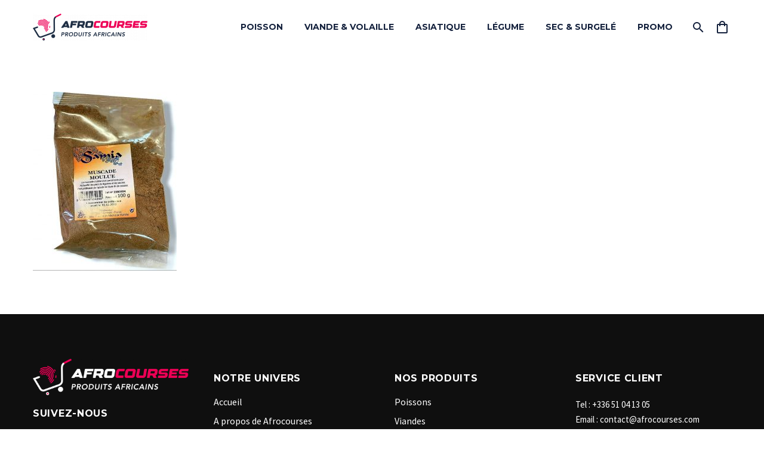

--- FILE ---
content_type: text/html; charset=UTF-8
request_url: https://afrocourses.com/?attachment_id=26935
body_size: 25959
content:
<!DOCTYPE html> <!--[if IE 7]><html class="ie ie7" dir="ltr" lang="fr-FR" prefix="og: https://ogp.me/ns#" xmlns:og="https://ogp.me/ns#" xmlns:fb="https://ogp.me/ns/fb#"> <![endif]--> <!--[if IE 8]><html class="ie ie8" dir="ltr" lang="fr-FR" prefix="og: https://ogp.me/ns#" xmlns:og="https://ogp.me/ns#" xmlns:fb="https://ogp.me/ns/fb#"> <![endif]--> <!--[if !(IE 7) | !(IE 8) ]><!--><html dir="ltr" lang="fr-FR" prefix="og: https://ogp.me/ns#" xmlns:og="https://ogp.me/ns#" xmlns:fb="https://ogp.me/ns/fb#"> <!--<![endif]--><head><meta charset="UTF-8"><meta name="viewport" content="width=device-width, initial-scale=1.0" /><link rel="profile" href="https://gmpg.org/xfn/11"><link rel="pingback" href="https://afrocourses.com/xmlrpc.php"><style>.tgpli-background-inited { background-image: none !important; }img[data-tgpli-image-inited] { display:none !important;visibility:hidden !important; }</style> <script type="text/javascript">window.tgpLazyItemsOptions = {
				visibilityOffset: 300,
				desktopEnable: true,
				mobileEnable: false			};
			window.tgpQueue = {
				nodes: [],
				add: function(id, data) {
					data = data || {};
					if (window.tgpLazyItems !== undefined) {
						if (this.nodes.length > 0) {
							window.tgpLazyItems.addNodes(this.flushNodes());
						}
						window.tgpLazyItems.addNode({
							node: document.getElementById(id),
							data: data
						});
					} else {
						this.nodes.push({
							node: document.getElementById(id),
							data: data
						});
					}
				},
				flushNodes: function() {
					return this.nodes.splice(0, this.nodes.length);
				}
			};</script> <script type="text/javascript" async src="https://afrocourses.com/wp-content/cache/autoptimize/js/autoptimize_single_a0974c4329ca9d99b50393ab1726a43a.js"></script><script type="text/javascript">class TheGemDelayJavaScript{constructor(){this.triggerEvents=["keydown","mousedown","mousemove","touchmove","touchstart","touchend","wheel"],this.userEventHandler=this.triggerListener.bind(this),this.touchStartHandler=this.onTouchStart.bind(this),this.touchMoveHandler=this.onTouchMove.bind(this),this.touchEndHandler=this.onTouchEnd.bind(this),this.clickHandler=this.onClick.bind(this),this.interceptedClicks=[],this.delayedScripts={normal:[],async:[],defer:[]},this.allJQueries=[]}addUserInteractionListener(e){document.hidden?e.triggerListener():(this.triggerEvents.forEach(t=>window.addEventListener(t,e.userEventHandler,{passive:!0})),window.addEventListener("touchstart",e.touchStartHandler,{passive:!0}),window.addEventListener("mousedown",e.touchStartHandler),document.addEventListener("visibilitychange",e.userEventHandler))}removeUserInteractionListener(){this.triggerEvents.forEach(e=>window.removeEventListener(e,this.userEventHandler,{passive:!0})),document.removeEventListener("visibilitychange",this.userEventHandler)}onTouchStart(e){"HTML"!==e.target.tagName&&(window.addEventListener("touchend",this.touchEndHandler),window.addEventListener("mouseup",this.touchEndHandler),window.addEventListener("touchmove",this.touchMoveHandler,{passive:!0}),window.addEventListener("mousemove",this.touchMoveHandler),e.target.addEventListener("click",this.clickHandler),this.renameDOMAttribute(e.target,"onclick","thegem-onclick"))}onTouchMove(e){window.removeEventListener("touchend",this.touchEndHandler),window.removeEventListener("mouseup",this.touchEndHandler),window.removeEventListener("touchmove",this.touchMoveHandler,{passive:!0}),window.removeEventListener("mousemove",this.touchMoveHandler),e.target.removeEventListener("click",this.clickHandler),this.renameDOMAttribute(e.target,"thegem-onclick","onclick")}onTouchEnd(e){window.removeEventListener("touchend",this.touchEndHandler),window.removeEventListener("mouseup",this.touchEndHandler),window.removeEventListener("touchmove",this.touchMoveHandler,{passive:!0}),window.removeEventListener("mousemove",this.touchMoveHandler)}onClick(e){e.target.removeEventListener("click",this.clickHandler),this.renameDOMAttribute(e.target,"thegem-onclick","onclick"),this.interceptedClicks.push(e),e.preventDefault(),e.stopPropagation(),e.stopImmediatePropagation()}replayClicks(){window.removeEventListener("touchstart",this.touchStartHandler,{passive:!0}),window.removeEventListener("mousedown",this.touchStartHandler),this.interceptedClicks.forEach(e=>{e.target.dispatchEvent(new MouseEvent("click",{view:e.view,bubbles:!0,cancelable:!0}))})}renameDOMAttribute(e,t,i){e.hasAttribute&&e.hasAttribute(t)&&(event.target.setAttribute(i,event.target.getAttribute(t)),event.target.removeAttribute(t))}triggerListener(){this.removeUserInteractionListener(this),"loading"===document.readyState?document.addEventListener("DOMContentLoaded",this.startLoadingScripts.bind(this)):this.startLoadingScripts()}async startLoadingScripts(){this.delayEventListeners(),this.delayJQueryReady(this),this.handleDocumentWrite(),this.registerAllDelayedScripts(),this.preloadAllScripts(),await this.loadScriptsFromList(this.delayedScripts.normal),await this.loadScriptsFromList(this.delayedScripts.defer),await this.loadScriptsFromList(this.delayedScripts.async);try{await this.triggerDOMContentLoaded(),await this.triggerWindowLoad()}catch(e){}window.dispatchEvent(new Event("thegem-allScriptsLoaded")),this.replayClicks()}registerAllDelayedScripts(){document.querySelectorAll("script[type=thegemdelayscript]").forEach(e=>{e.hasAttribute("src")?e.hasAttribute("async")&&!1!==e.async?this.delayedScripts.async.push(e):e.hasAttribute("defer")&&!1!==e.defer||"module"===e.getAttribute("data-thegem-type")?this.delayedScripts.defer.push(e):this.delayedScripts.normal.push(e):this.delayedScripts.normal.push(e)})}async transformScript(e){return await this.requestAnimFrame(),new Promise(t=>{let i=document.createElement("script");[...e.attributes].forEach(e=>{let t=e.nodeName;"type"!==t&&("data-thegem-type"===t&&(t="type"),i.setAttribute(t,e.nodeValue))}),e.hasAttribute("src")?(i.addEventListener("load",t),i.addEventListener("error",t)):(i.text=e.text,t());try{e.parentNode.replaceChild(i,e)}catch(r){t()}})}async loadScriptsFromList(e){let t=e.shift();return t?(await this.transformScript(t),this.loadScriptsFromList(e)):Promise.resolve()}preloadAllScripts(){var e=document.createDocumentFragment();[...this.delayedScripts.normal,...this.delayedScripts.defer,...this.delayedScripts.async].forEach(t=>{let i=t.getAttribute("src");if(i){let r=document.createElement("link");r.href=i,r.rel="preload",r.as="script",e.appendChild(r)}}),document.head.appendChild(e)}delayEventListeners(){let e={};function t(t,i){!function(t){function i(i){return e[t].eventsToRewrite.indexOf(i)>=0?"thegem-"+i:i}e[t]||(e[t]={originalFunctions:{add:t.addEventListener,remove:t.removeEventListener},eventsToRewrite:[]},t.addEventListener=function(){arguments[0]=i(arguments[0]),e[t].originalFunctions.add.apply(t,arguments)},t.removeEventListener=function(){arguments[0]=i(arguments[0]),e[t].originalFunctions.remove.apply(t,arguments)})}(t),e[t].eventsToRewrite.push(i)}function i(e,t){let i=e[t];Object.defineProperty(e,t,{get:()=>i||function(){},set(r){e["thegem"+t]=i=r}})}t(document,"DOMContentLoaded"),t(window,"DOMContentLoaded"),t(window,"load"),t(window,"pageshow"),t(document,"readystatechange"),i(document,"onreadystatechange"),i(window,"onload"),i(window,"onpageshow")}delayJQueryReady(e){let t=window.jQuery;Object.defineProperty(window,"jQuery",{get:()=>t,set(i){if(i&&i.fn&&!e.allJQueries.includes(i)){i.fn.ready=i.fn.init.prototype.ready=function(t){e.domReadyFired?t.bind(document)(i):document.addEventListener("thegem-DOMContentLoaded",()=>t.bind(document)(i))};let r=i.fn.on;i.fn.on=i.fn.init.prototype.on=function(){if(this[0]===window){function e(e){return e.split(" ").map(e=>"load"===e||0===e.indexOf("load.")?"thegem-jquery-load":e).join(" ")}"string"==typeof arguments[0]||arguments[0]instanceof String?arguments[0]=e(arguments[0]):"object"==typeof arguments[0]&&Object.keys(arguments[0]).forEach(t=>{delete Object.assign(arguments[0],{[e(t)]:arguments[0][t]})[t]})}return r.apply(this,arguments),this},e.allJQueries.push(i)}t=i}})}async triggerDOMContentLoaded(){this.domReadyFired=!0,await this.requestAnimFrame(),document.dispatchEvent(new Event("thegem-DOMContentLoaded")),await this.requestAnimFrame(),window.dispatchEvent(new Event("thegem-DOMContentLoaded")),await this.requestAnimFrame(),document.dispatchEvent(new Event("thegem-readystatechange")),await this.requestAnimFrame(),document.thegemonreadystatechange&&document.thegemonreadystatechange()}async triggerWindowLoad(){await this.requestAnimFrame(),window.dispatchEvent(new Event("thegem-load")),await this.requestAnimFrame(),window.thegemonload&&window.thegemonload(),await this.requestAnimFrame(),this.allJQueries.forEach(e=>e(window).trigger("thegem-jquery-load")),window.dispatchEvent(new Event("thegem-pageshow")),await this.requestAnimFrame(),window.thegemonpageshow&&window.thegemonpageshow()}handleDocumentWrite(){let e=new Map;document.write=document.writeln=function(t){let i=document.currentScript,r=document.createRange(),n=i.parentElement,a=e.get(i);void 0===a&&(a=i.nextSibling,e.set(i,a));let s=document.createDocumentFragment();r.setStart(s,0),s.appendChild(r.createContextualFragment(t)),n.insertBefore(s,a)}}async requestAnimFrame(){return document.hidden?new Promise(e=>setTimeout(e)):new Promise(e=>requestAnimationFrame(e))}static init(){let e=new TheGemDelayJavaScript;e.addUserInteractionListener(e)}}TheGemDelayJavaScript.init();</script> <link media="all" href="https://afrocourses.com/wp-content/cache/autoptimize/css/autoptimize_4ccc6f64740f6b809fb6c56b9a1444dc.css" rel="stylesheet"><title>WhatsApp Image 2021-04-16 at 19.38.24 (6) | Afrocourses</title> <!-- All in One SEO 4.7.5.1 - aioseo.com --><meta name="robots" content="max-image-preview:large" /><link rel="canonical" href="https://afrocourses.com/?attachment_id=26935" /><meta name="generator" content="All in One SEO (AIOSEO) 4.7.5.1" /> <!-- Google tag (gtag.js) --> <script type="thegemdelayscript" async src="https://www.googletagmanager.com/gtag/js?id=G-0DJ28XE052"></script> <script>window.dataLayer = window.dataLayer || []; function gtag(){dataLayer.push(arguments);} gtag('js', new Date()); gtag('config', 'G-0DJ28XE052');</script> <meta property="og:locale" content="fr_FR" /><meta property="og:site_name" content="Afrocourses | Produits africain en livraison" /><meta property="og:type" content="article" /><meta property="og:title" content="WhatsApp Image 2021-04-16 at 19.38.24 (6) | Afrocourses" /><meta property="og:url" content="https://afrocourses.com/?attachment_id=26935" /><meta property="article:published_time" content="2021-04-16T20:08:39+00:00" /><meta property="article:modified_time" content="2021-04-16T20:08:39+00:00" /><meta property="article:publisher" content="https://www.facebook.com/afrocourses/" /><meta name="twitter:card" content="summary" /><meta name="twitter:title" content="WhatsApp Image 2021-04-16 at 19.38.24 (6) | Afrocourses" /> <!-- All in One SEO --><link rel='dns-prefetch' href='//fonts.googleapis.com' /><link rel="alternate" type="application/rss+xml" title="Afrocourses &raquo; Flux" href="https://afrocourses.com/feed" /><link rel="alternate" type="application/rss+xml" title="Afrocourses &raquo; Flux des commentaires" href="https://afrocourses.com/comments/feed" /><link rel="alternate" type="application/rss+xml" title="Afrocourses &raquo; WhatsApp Image 2021-04-16 at 19.38.24 (6) Flux des commentaires" href="https://afrocourses.com/?attachment_id=26935/feed" /> <!-- This site uses the Google Analytics by MonsterInsights plugin v9.2.2 - Using Analytics tracking - https://www.monsterinsights.com/ --> <script type="thegemdelayscript" src="//www.googletagmanager.com/gtag/js?id=G-G439P1HFK6"  data-cfasync="false" data-wpfc-render="false" data-thegem-type="text/javascript" async></script> <script data-cfasync="false" data-wpfc-render="false" type="text/javascript">var mi_version = '9.2.2';
				var mi_track_user = true;
				var mi_no_track_reason = '';
								var MonsterInsightsDefaultLocations = {"page_location":"https:\/\/afrocourses.com\/?attachment_id=26935"};
				if ( typeof MonsterInsightsPrivacyGuardFilter === 'function' ) {
					var MonsterInsightsLocations = (typeof MonsterInsightsExcludeQuery === 'object') ? MonsterInsightsPrivacyGuardFilter( MonsterInsightsExcludeQuery ) : MonsterInsightsPrivacyGuardFilter( MonsterInsightsDefaultLocations );
				} else {
					var MonsterInsightsLocations = (typeof MonsterInsightsExcludeQuery === 'object') ? MonsterInsightsExcludeQuery : MonsterInsightsDefaultLocations;
				}

								var disableStrs = [
										'ga-disable-G-G439P1HFK6',
									];

				/* Function to detect opted out users */
				function __gtagTrackerIsOptedOut() {
					for (var index = 0; index < disableStrs.length; index++) {
						if (document.cookie.indexOf(disableStrs[index] + '=true') > -1) {
							return true;
						}
					}

					return false;
				}

				/* Disable tracking if the opt-out cookie exists. */
				if (__gtagTrackerIsOptedOut()) {
					for (var index = 0; index < disableStrs.length; index++) {
						window[disableStrs[index]] = true;
					}
				}

				/* Opt-out function */
				function __gtagTrackerOptout() {
					for (var index = 0; index < disableStrs.length; index++) {
						document.cookie = disableStrs[index] + '=true; expires=Thu, 31 Dec 2099 23:59:59 UTC; path=/';
						window[disableStrs[index]] = true;
					}
				}

				if ('undefined' === typeof gaOptout) {
					function gaOptout() {
						__gtagTrackerOptout();
					}
				}
								window.dataLayer = window.dataLayer || [];

				window.MonsterInsightsDualTracker = {
					helpers: {},
					trackers: {},
				};
				if (mi_track_user) {
					function __gtagDataLayer() {
						dataLayer.push(arguments);
					}

					function __gtagTracker(type, name, parameters) {
						if (!parameters) {
							parameters = {};
						}

						if (parameters.send_to) {
							__gtagDataLayer.apply(null, arguments);
							return;
						}

						if (type === 'event') {
														parameters.send_to = monsterinsights_frontend.v4_id;
							var hookName = name;
							if (typeof parameters['event_category'] !== 'undefined') {
								hookName = parameters['event_category'] + ':' + name;
							}

							if (typeof MonsterInsightsDualTracker.trackers[hookName] !== 'undefined') {
								MonsterInsightsDualTracker.trackers[hookName](parameters);
							} else {
								__gtagDataLayer('event', name, parameters);
							}
							
						} else {
							__gtagDataLayer.apply(null, arguments);
						}
					}

					__gtagTracker('js', new Date());
					__gtagTracker('set', {
						'developer_id.dZGIzZG': true,
											});
					if ( MonsterInsightsLocations.page_location ) {
						__gtagTracker('set', MonsterInsightsLocations);
					}
										__gtagTracker('config', 'G-G439P1HFK6', {"forceSSL":"true","link_attribution":"true"} );
															window.gtag = __gtagTracker;										(function () {
						/* https://developers.google.com/analytics/devguides/collection/analyticsjs/ */
						/* ga and __gaTracker compatibility shim. */
						var noopfn = function () {
							return null;
						};
						var newtracker = function () {
							return new Tracker();
						};
						var Tracker = function () {
							return null;
						};
						var p = Tracker.prototype;
						p.get = noopfn;
						p.set = noopfn;
						p.send = function () {
							var args = Array.prototype.slice.call(arguments);
							args.unshift('send');
							__gaTracker.apply(null, args);
						};
						var __gaTracker = function () {
							var len = arguments.length;
							if (len === 0) {
								return;
							}
							var f = arguments[len - 1];
							if (typeof f !== 'object' || f === null || typeof f.hitCallback !== 'function') {
								if ('send' === arguments[0]) {
									var hitConverted, hitObject = false, action;
									if ('event' === arguments[1]) {
										if ('undefined' !== typeof arguments[3]) {
											hitObject = {
												'eventAction': arguments[3],
												'eventCategory': arguments[2],
												'eventLabel': arguments[4],
												'value': arguments[5] ? arguments[5] : 1,
											}
										}
									}
									if ('pageview' === arguments[1]) {
										if ('undefined' !== typeof arguments[2]) {
											hitObject = {
												'eventAction': 'page_view',
												'page_path': arguments[2],
											}
										}
									}
									if (typeof arguments[2] === 'object') {
										hitObject = arguments[2];
									}
									if (typeof arguments[5] === 'object') {
										Object.assign(hitObject, arguments[5]);
									}
									if ('undefined' !== typeof arguments[1].hitType) {
										hitObject = arguments[1];
										if ('pageview' === hitObject.hitType) {
											hitObject.eventAction = 'page_view';
										}
									}
									if (hitObject) {
										action = 'timing' === arguments[1].hitType ? 'timing_complete' : hitObject.eventAction;
										hitConverted = mapArgs(hitObject);
										__gtagTracker('event', action, hitConverted);
									}
								}
								return;
							}

							function mapArgs(args) {
								var arg, hit = {};
								var gaMap = {
									'eventCategory': 'event_category',
									'eventAction': 'event_action',
									'eventLabel': 'event_label',
									'eventValue': 'event_value',
									'nonInteraction': 'non_interaction',
									'timingCategory': 'event_category',
									'timingVar': 'name',
									'timingValue': 'value',
									'timingLabel': 'event_label',
									'page': 'page_path',
									'location': 'page_location',
									'title': 'page_title',
									'referrer' : 'page_referrer',
								};
								for (arg in args) {
																		if (!(!args.hasOwnProperty(arg) || !gaMap.hasOwnProperty(arg))) {
										hit[gaMap[arg]] = args[arg];
									} else {
										hit[arg] = args[arg];
									}
								}
								return hit;
							}

							try {
								f.hitCallback();
							} catch (ex) {
							}
						};
						__gaTracker.create = newtracker;
						__gaTracker.getByName = newtracker;
						__gaTracker.getAll = function () {
							return [];
						};
						__gaTracker.remove = noopfn;
						__gaTracker.loaded = true;
						window['__gaTracker'] = __gaTracker;
					})();
									} else {
										console.log("");
					(function () {
						function __gtagTracker() {
							return null;
						}

						window['__gtagTracker'] = __gtagTracker;
						window['gtag'] = __gtagTracker;
					})();
									}</script> <!-- / Google Analytics by MonsterInsights --><style id='thegem-preloader-inline-css' type='text/css'>body:not(.compose-mode) .gem-icon-style-gradient span,
		body:not(.compose-mode) .gem-icon .gem-icon-half-1,
		body:not(.compose-mode) .gem-icon .gem-icon-half-2 {
			opacity: 0 !important;
			}</style><link rel='stylesheet' id='thegem-widgets-css' href='https://afrocourses.com/wp-content/cache/autoptimize/css/autoptimize_single_b63769ee2dcecfc69b8966ebf2b08763.css?ver=5.9.9.3' type='text/css' media='all' /><link rel='stylesheet' id='thegem-google-fonts-css' href='//fonts.googleapis.com/css?family=Source+Sans+Pro%3A200%2C200italic%2C300%2C300italic%2C400%2C400italic%2C600%2C600italic%2C700%2C700italic%2C900%2C900italic%7CMontserrat%3A100%2C200%2C300%2C400%2C500%2C600%2C700%2C800%2C900%2C100italic%2C200italic%2C300italic%2C400italic%2C500italic%2C600italic%2C700italic%2C800italic%2C900italic&#038;subset=cyrillic%2Ccyrillic-ext%2Cgreek%2Cgreek-ext%2Clatin%2Clatin-ext%2Cvietnamese&#038;ver=a358b9ea5103b8dcec05a1832d2d98f3' type='text/css' media='all' /><link rel='stylesheet' id='thegem-custom-css' href='https://afrocourses.com/wp-content/cache/autoptimize/css/autoptimize_single_7a2c8de77f227e9fc6aa4677e805e0f6.css?ver=5.9.9.3' type='text/css' media='all' /><style id='thegem-custom-inline-css' type='text/css'>.vc_custom_1698665738606{margin-bottom: 0px !important;padding-top: 40px !important;background-color: #0f0f0f !important;background-position: center !important;background-repeat: no-repeat !important;background-size: cover !important;}.vc_custom_1681041582339{margin-top: 20px !important;}.vc_custom_1681041588309{margin-top: 20px !important;}.vc_custom_1681041594209{margin-top: 20px !important;}.vc_custom_1680864062611{margin-top: 0px !important;}.vc_custom_1715162794440{margin-top: 25px !important;}.vc_custom_1728371759563{margin-top: -10px !important;margin-right: 55px !important;margin-left: 55px !important;}.submenu-item {
    line-height: 16px;
}
#page-title {background-color: #14213DFF;padding-top: 10px;padding-bottom: 10px;}#page-title h1,#page-title .title-rich-content {color: #FFFFFFFF;}.page-title-excerpt {color: #FFFFFFFF;margin-top: 18px;}#page-title .page-title-title {margin-top: 0px;}#page-title .page-title-title .styled-subtitle.light,#page-title .page-title-excerpt .styled-subtitle.light{ font-family: var(--thegem-to-light-title-font-family); font-style: normal; font-weight: normal;}#page-title .page-title-title .title-main-menu,#page-title .page-title-excerpt .title-main-menu{ font-family: var(--thegem-to-menu-font-family); font-style: var(--thegem-to-menu-font-style); font-weight: var(--thegem-to-menu-font-weight); text-transform: var(--thegem-to-menu-text-transform); font-size: var(--thegem-to-menu-font-size); line-height: var(--thegem-to-menu-line-height); letter-spacing: var(--thegem-to-menu-letter-spacing, 0);}#page-title .page-title-title .title-main-menu.light,#page-title .page-title-excerpt .title-main-menu.light{ font-family: var(--thegem-to-light-title-font-family); font-style: normal; font-weight: normal;}#page-title .page-title-title .title-body,#page-title .page-title-excerpt .title-body{ font-family: var(--thegem-to-body-font-family); font-style: var(--thegem-to-body-font-style); font-weight: var(--thegem-to-body-font-weight); text-transform: var(--thegem-to-body-text-transform, none); font-size: var(--thegem-to-body-font-size); line-height: var(--thegem-to-body-line-height); letter-spacing: var(--thegem-to-body-letter-spacing);}#page-title .page-title-title .title-body.light,#page-title .page-title-excerpt .title-body.light{ font-family: var(--thegem-to-light-title-font-family); font-style: normal; font-weight: normal;}#page-title .page-title-title .title-tiny-body,#page-title .page-title-excerpt .title-tiny-body{ font-family: var(--thegem-to-body-tiny-font-family); font-style: var(--thegem-to-body-tiny-font-style); font-weight: var(--thegem-to-body-tiny-font-weight); text-transform: var(--thegem-to-body-tiny-text-transform, none); font-size: var(--thegem-to-body-tiny-font-size); line-height: var(--thegem-to-body-tiny-line-height); letter-spacing: var(--thegem-to-body-tiny-letter-spacing);}#page-title .page-title-title .title-tiny-body.light,#page-title .page-title-excerpt .title-tiny-body.light{ font-family: var(--thegem-to-light-title-font-family); font-style: normal; font-weight: normal;}.page-title-inner,body .breadcrumbs{padding-left: 0px;padding-right: 0px;}body .breadcrumbs,body .breadcrumbs a,body .bc-devider:before {color: #FFFFFFFF;}body .breadcrumbs .current {	color: #F48C06FF;	border-bottom: 3px solid #F48C06FF;}body .breadcrumbs a:hover {	color: #F48C06FF;}body .page-title-block .breadcrumbs-container{	text-align: center;}.page-breadcrumbs{	position: relative;	display: flex;	width: 100%;	align-items: center;	min-height: 70px;	z-index: 1;}.fullwidth-content > .page-breadcrumbs {	padding-left: 21px;	padding-right: 21px;}.page-breadcrumbs.page-breadcrumbs--left{	justify-content: flex-start;	text-align: left;}.page-breadcrumbs.page-breadcrumbs--center{	justify-content: center;	text-align: center;}.page-breadcrumbs.page-breadcrumbs--right{	justify-content: flex-end;	text-align: right;}.page-breadcrumbs ul{	display: flex;	flex-wrap: wrap;	padding: 0;	margin: 0;	list-style-type: none;}.page-breadcrumbs ul li{	position: relative;}.page-breadcrumbs ul li:not(:last-child){	padding-right: 20px;	margin-right: 5px;}.page-breadcrumbs ul li:not(:last-child):after{	font-family: 'thegem-icons';	content: '\e601';	position: absolute;	right: 0;	top: 50%;	transform: translateY(-50%);	line-height: 1;}.page-breadcrumbs ul li a,.page-breadcrumbs ul li:not(:last-child):after{	color: #99A9B5FF;}.page-breadcrumbs ul li{	color: #3C3950FF;}.page-breadcrumbs ul li a:hover{	color: #3C3950FF;}.block-content {padding-top: 55px;}.block-content:last-of-type {padding-bottom: 55px;}.gem-slideshow,.slideshow-preloader {}#top-area {	display: none;}@media (max-width: 991px) {#page-title {padding-top: 80px;padding-bottom: 80px;}.page-title-inner, body .breadcrumbs{padding-left: 0px;padding-right: 0px;}.page-title-excerpt {margin-top: 18px;}#page-title .page-title-title {margin-top: 0px;}.block-content {}.block-content:last-of-type {}#top-area {	display: block;}}@media (max-width: 767px) {#page-title {padding-top: 80px;padding-bottom: 80px;}.page-title-inner,body .breadcrumbs{padding-left: 0px;padding-right: 0px;}.page-title-excerpt {margin-top: 18px;}#page-title .page-title-title {margin-top: 0px;}.block-content {}.block-content:last-of-type {}#top-area {	display: none;}}</style><style id='classic-theme-styles-inline-css' type='text/css'>/*! This file is auto-generated */
.wp-block-button__link{color:#fff;background-color:#32373c;border-radius:9999px;box-shadow:none;text-decoration:none;padding:calc(.667em + 2px) calc(1.333em + 2px);font-size:1.125em}.wp-block-file__button{background:#32373c;color:#fff;text-decoration:none}</style><style id='global-styles-inline-css' type='text/css'>:root{--wp--preset--aspect-ratio--square: 1;--wp--preset--aspect-ratio--4-3: 4/3;--wp--preset--aspect-ratio--3-4: 3/4;--wp--preset--aspect-ratio--3-2: 3/2;--wp--preset--aspect-ratio--2-3: 2/3;--wp--preset--aspect-ratio--16-9: 16/9;--wp--preset--aspect-ratio--9-16: 9/16;--wp--preset--color--black: #000000;--wp--preset--color--cyan-bluish-gray: #abb8c3;--wp--preset--color--white: #ffffff;--wp--preset--color--pale-pink: #f78da7;--wp--preset--color--vivid-red: #cf2e2e;--wp--preset--color--luminous-vivid-orange: #ff6900;--wp--preset--color--luminous-vivid-amber: #fcb900;--wp--preset--color--light-green-cyan: #7bdcb5;--wp--preset--color--vivid-green-cyan: #00d084;--wp--preset--color--pale-cyan-blue: #8ed1fc;--wp--preset--color--vivid-cyan-blue: #0693e3;--wp--preset--color--vivid-purple: #9b51e0;--wp--preset--gradient--vivid-cyan-blue-to-vivid-purple: linear-gradient(135deg,rgba(6,147,227,1) 0%,rgb(155,81,224) 100%);--wp--preset--gradient--light-green-cyan-to-vivid-green-cyan: linear-gradient(135deg,rgb(122,220,180) 0%,rgb(0,208,130) 100%);--wp--preset--gradient--luminous-vivid-amber-to-luminous-vivid-orange: linear-gradient(135deg,rgba(252,185,0,1) 0%,rgba(255,105,0,1) 100%);--wp--preset--gradient--luminous-vivid-orange-to-vivid-red: linear-gradient(135deg,rgba(255,105,0,1) 0%,rgb(207,46,46) 100%);--wp--preset--gradient--very-light-gray-to-cyan-bluish-gray: linear-gradient(135deg,rgb(238,238,238) 0%,rgb(169,184,195) 100%);--wp--preset--gradient--cool-to-warm-spectrum: linear-gradient(135deg,rgb(74,234,220) 0%,rgb(151,120,209) 20%,rgb(207,42,186) 40%,rgb(238,44,130) 60%,rgb(251,105,98) 80%,rgb(254,248,76) 100%);--wp--preset--gradient--blush-light-purple: linear-gradient(135deg,rgb(255,206,236) 0%,rgb(152,150,240) 100%);--wp--preset--gradient--blush-bordeaux: linear-gradient(135deg,rgb(254,205,165) 0%,rgb(254,45,45) 50%,rgb(107,0,62) 100%);--wp--preset--gradient--luminous-dusk: linear-gradient(135deg,rgb(255,203,112) 0%,rgb(199,81,192) 50%,rgb(65,88,208) 100%);--wp--preset--gradient--pale-ocean: linear-gradient(135deg,rgb(255,245,203) 0%,rgb(182,227,212) 50%,rgb(51,167,181) 100%);--wp--preset--gradient--electric-grass: linear-gradient(135deg,rgb(202,248,128) 0%,rgb(113,206,126) 100%);--wp--preset--gradient--midnight: linear-gradient(135deg,rgb(2,3,129) 0%,rgb(40,116,252) 100%);--wp--preset--font-size--small: 13px;--wp--preset--font-size--medium: 20px;--wp--preset--font-size--large: 36px;--wp--preset--font-size--x-large: 42px;--wp--preset--font-family--inter: "Inter", sans-serif;--wp--preset--font-family--cardo: Cardo;--wp--preset--spacing--20: 0.44rem;--wp--preset--spacing--30: 0.67rem;--wp--preset--spacing--40: 1rem;--wp--preset--spacing--50: 1.5rem;--wp--preset--spacing--60: 2.25rem;--wp--preset--spacing--70: 3.38rem;--wp--preset--spacing--80: 5.06rem;--wp--preset--shadow--natural: 6px 6px 9px rgba(0, 0, 0, 0.2);--wp--preset--shadow--deep: 12px 12px 50px rgba(0, 0, 0, 0.4);--wp--preset--shadow--sharp: 6px 6px 0px rgba(0, 0, 0, 0.2);--wp--preset--shadow--outlined: 6px 6px 0px -3px rgba(255, 255, 255, 1), 6px 6px rgba(0, 0, 0, 1);--wp--preset--shadow--crisp: 6px 6px 0px rgba(0, 0, 0, 1);}:where(.is-layout-flex){gap: 0.5em;}:where(.is-layout-grid){gap: 0.5em;}body .is-layout-flex{display: flex;}.is-layout-flex{flex-wrap: wrap;align-items: center;}.is-layout-flex > :is(*, div){margin: 0;}body .is-layout-grid{display: grid;}.is-layout-grid > :is(*, div){margin: 0;}:where(.wp-block-columns.is-layout-flex){gap: 2em;}:where(.wp-block-columns.is-layout-grid){gap: 2em;}:where(.wp-block-post-template.is-layout-flex){gap: 1.25em;}:where(.wp-block-post-template.is-layout-grid){gap: 1.25em;}.has-black-color{color: var(--wp--preset--color--black) !important;}.has-cyan-bluish-gray-color{color: var(--wp--preset--color--cyan-bluish-gray) !important;}.has-white-color{color: var(--wp--preset--color--white) !important;}.has-pale-pink-color{color: var(--wp--preset--color--pale-pink) !important;}.has-vivid-red-color{color: var(--wp--preset--color--vivid-red) !important;}.has-luminous-vivid-orange-color{color: var(--wp--preset--color--luminous-vivid-orange) !important;}.has-luminous-vivid-amber-color{color: var(--wp--preset--color--luminous-vivid-amber) !important;}.has-light-green-cyan-color{color: var(--wp--preset--color--light-green-cyan) !important;}.has-vivid-green-cyan-color{color: var(--wp--preset--color--vivid-green-cyan) !important;}.has-pale-cyan-blue-color{color: var(--wp--preset--color--pale-cyan-blue) !important;}.has-vivid-cyan-blue-color{color: var(--wp--preset--color--vivid-cyan-blue) !important;}.has-vivid-purple-color{color: var(--wp--preset--color--vivid-purple) !important;}.has-black-background-color{background-color: var(--wp--preset--color--black) !important;}.has-cyan-bluish-gray-background-color{background-color: var(--wp--preset--color--cyan-bluish-gray) !important;}.has-white-background-color{background-color: var(--wp--preset--color--white) !important;}.has-pale-pink-background-color{background-color: var(--wp--preset--color--pale-pink) !important;}.has-vivid-red-background-color{background-color: var(--wp--preset--color--vivid-red) !important;}.has-luminous-vivid-orange-background-color{background-color: var(--wp--preset--color--luminous-vivid-orange) !important;}.has-luminous-vivid-amber-background-color{background-color: var(--wp--preset--color--luminous-vivid-amber) !important;}.has-light-green-cyan-background-color{background-color: var(--wp--preset--color--light-green-cyan) !important;}.has-vivid-green-cyan-background-color{background-color: var(--wp--preset--color--vivid-green-cyan) !important;}.has-pale-cyan-blue-background-color{background-color: var(--wp--preset--color--pale-cyan-blue) !important;}.has-vivid-cyan-blue-background-color{background-color: var(--wp--preset--color--vivid-cyan-blue) !important;}.has-vivid-purple-background-color{background-color: var(--wp--preset--color--vivid-purple) !important;}.has-black-border-color{border-color: var(--wp--preset--color--black) !important;}.has-cyan-bluish-gray-border-color{border-color: var(--wp--preset--color--cyan-bluish-gray) !important;}.has-white-border-color{border-color: var(--wp--preset--color--white) !important;}.has-pale-pink-border-color{border-color: var(--wp--preset--color--pale-pink) !important;}.has-vivid-red-border-color{border-color: var(--wp--preset--color--vivid-red) !important;}.has-luminous-vivid-orange-border-color{border-color: var(--wp--preset--color--luminous-vivid-orange) !important;}.has-luminous-vivid-amber-border-color{border-color: var(--wp--preset--color--luminous-vivid-amber) !important;}.has-light-green-cyan-border-color{border-color: var(--wp--preset--color--light-green-cyan) !important;}.has-vivid-green-cyan-border-color{border-color: var(--wp--preset--color--vivid-green-cyan) !important;}.has-pale-cyan-blue-border-color{border-color: var(--wp--preset--color--pale-cyan-blue) !important;}.has-vivid-cyan-blue-border-color{border-color: var(--wp--preset--color--vivid-cyan-blue) !important;}.has-vivid-purple-border-color{border-color: var(--wp--preset--color--vivid-purple) !important;}.has-vivid-cyan-blue-to-vivid-purple-gradient-background{background: var(--wp--preset--gradient--vivid-cyan-blue-to-vivid-purple) !important;}.has-light-green-cyan-to-vivid-green-cyan-gradient-background{background: var(--wp--preset--gradient--light-green-cyan-to-vivid-green-cyan) !important;}.has-luminous-vivid-amber-to-luminous-vivid-orange-gradient-background{background: var(--wp--preset--gradient--luminous-vivid-amber-to-luminous-vivid-orange) !important;}.has-luminous-vivid-orange-to-vivid-red-gradient-background{background: var(--wp--preset--gradient--luminous-vivid-orange-to-vivid-red) !important;}.has-very-light-gray-to-cyan-bluish-gray-gradient-background{background: var(--wp--preset--gradient--very-light-gray-to-cyan-bluish-gray) !important;}.has-cool-to-warm-spectrum-gradient-background{background: var(--wp--preset--gradient--cool-to-warm-spectrum) !important;}.has-blush-light-purple-gradient-background{background: var(--wp--preset--gradient--blush-light-purple) !important;}.has-blush-bordeaux-gradient-background{background: var(--wp--preset--gradient--blush-bordeaux) !important;}.has-luminous-dusk-gradient-background{background: var(--wp--preset--gradient--luminous-dusk) !important;}.has-pale-ocean-gradient-background{background: var(--wp--preset--gradient--pale-ocean) !important;}.has-electric-grass-gradient-background{background: var(--wp--preset--gradient--electric-grass) !important;}.has-midnight-gradient-background{background: var(--wp--preset--gradient--midnight) !important;}.has-small-font-size{font-size: var(--wp--preset--font-size--small) !important;}.has-medium-font-size{font-size: var(--wp--preset--font-size--medium) !important;}.has-large-font-size{font-size: var(--wp--preset--font-size--large) !important;}.has-x-large-font-size{font-size: var(--wp--preset--font-size--x-large) !important;}
:where(.wp-block-post-template.is-layout-flex){gap: 1.25em;}:where(.wp-block-post-template.is-layout-grid){gap: 1.25em;}
:where(.wp-block-columns.is-layout-flex){gap: 2em;}:where(.wp-block-columns.is-layout-grid){gap: 2em;}
:root :where(.wp-block-pullquote){font-size: 1.5em;line-height: 1.6;}</style><style id='woocommerce-inline-inline-css' type='text/css'>.woocommerce form .form-row .required { visibility: visible; }</style><style id='thegem-gdpr-inline-css' type='text/css'>.gdpr-consent-bar{background-color:rgba(19,33,60,0.93);}
.gdpr-consent-bar-text{color:#ffffff;font-family:'Source Sans Pro';font-weight:normal;font-size:14px;line-height:22px;}
.btn-gdpr-preferences-open{color:#ed0056;font-family:'Source Sans Pro';font-weight:normal;font-size:14px;line-height:22px;}
.btn-gdpr-preferences-open:hover{color:#ffffff;}
.btn-gdpr-agreement{color:#ffffff;border-color:#ffffff;}
.btn-gdpr-agreement:hover{color:#f90042;background-color:#ffffff;border-color:#ffffff;}</style> <script type="text/javascript">function fullHeightRow() {
			var fullHeight,
				offsetTop,
				element = document.getElementsByClassName('vc_row-o-full-height')[0];
			if (element) {
				fullHeight = window.innerHeight;
				offsetTop = window.pageYOffset + element.getBoundingClientRect().top;
				if (offsetTop < fullHeight) {
					fullHeight = 100 - offsetTop / (fullHeight / 100);
					element.style.minHeight = fullHeight + 'vh'
				}
			}
		}</script><!--[if lt IE 9]> <script type="thegemdelayscript" data-thegem-type="text/javascript" src="https://afrocourses.com/wp-content/themes/thegem/js/html5.js?ver=5.9.9.3" id="html5-js"></script> <![endif]--> <script type="text/javascript" src="https://afrocourses.com/wp-includes/js/jquery/jquery.min.js?ver=3.7.1" id="jquery-core-js"></script> <script data-cfasync="false" data-wpfc-render="false" type="text/javascript" id='monsterinsights-frontend-script-js-extra'>/* <![CDATA[ */
var monsterinsights_frontend = {"js_events_tracking":"true","download_extensions":"doc,pdf,ppt,zip,xls,docx,pptx,xlsx","inbound_paths":"[{\"path\":\"\\\/go\\\/\",\"label\":\"affiliate\"},{\"path\":\"\\\/recommend\\\/\",\"label\":\"affiliate\"}]","home_url":"https:\/\/afrocourses.com","hash_tracking":"false","v4_id":"G-G439P1HFK6"};/* ]]> */</script> <script type="text/javascript" id="wc-add-to-cart-js-extra">/* <![CDATA[ */
var wc_add_to_cart_params = {"ajax_url":"\/wp-admin\/admin-ajax.php","wc_ajax_url":"\/?wc-ajax=%%endpoint%%","i18n_view_cart":"Voir le panier","cart_url":"https:\/\/afrocourses.com\/cart","is_cart":"","cart_redirect_after_add":"no"};
/* ]]> */</script> <script type="text/javascript" id="woocommerce-js-extra">/* <![CDATA[ */
var woocommerce_params = {"ajax_url":"\/wp-admin\/admin-ajax.php","wc_ajax_url":"\/?wc-ajax=%%endpoint%%"};
/* ]]> */</script> <script type="thegemdelayscript"></script><link rel="https://api.w.org/" href="https://afrocourses.com/wp-json/" /><link rel="alternate" title="JSON" type="application/json" href="https://afrocourses.com/wp-json/wp/v2/media/26935" /><link rel="EditURI" type="application/rsd+xml" title="RSD" href="https://afrocourses.com/xmlrpc.php?rsd" /><link rel='shortlink' href='https://afrocourses.com/?p=26935' /><link rel="alternate" title="oEmbed (JSON)" type="application/json+oembed" href="https://afrocourses.com/wp-json/oembed/1.0/embed?url=https%3A%2F%2Fafrocourses.com%2F%3Fattachment_id%3D26935" /><link rel="alternate" title="oEmbed (XML)" type="text/xml+oembed" href="https://afrocourses.com/wp-json/oembed/1.0/embed?url=https%3A%2F%2Fafrocourses.com%2F%3Fattachment_id%3D26935&#038;format=xml" /><meta name="google-site-verification" content="Ny9a4AiGMWqmDkdeQP23ZdFf2X5y2E-xg0sRLLPKGCE" /> <noscript><style>.woocommerce-product-gallery{ opacity: 1 !important; }</style></noscript><meta name="generator" content="Powered by WPBakery Page Builder - drag and drop page builder for WordPress."/><style id='wp-fonts-local' type='text/css'>@font-face{font-family:Inter;font-style:normal;font-weight:300 900;font-display:fallback;src:url('https://afrocourses.com/wp-content/plugins/woocommerce/assets/fonts/Inter-VariableFont_slnt,wght.woff2') format('woff2');font-stretch:normal;}
@font-face{font-family:Cardo;font-style:normal;font-weight:400;font-display:fallback;src:url('https://afrocourses.com/wp-content/plugins/woocommerce/assets/fonts/cardo_normal_400.woff2') format('woff2');}</style><link rel="icon" href="https://afrocourses.com/wp-content/uploads/2024/03/FAV.png" sizes="32x32" /><link rel="icon" href="https://afrocourses.com/wp-content/uploads/2024/03/FAV.png" sizes="192x192" /><link rel="apple-touch-icon" href="https://afrocourses.com/wp-content/uploads/2024/03/FAV.png" /><meta name="msapplication-TileImage" content="https://afrocourses.com/wp-content/uploads/2024/03/FAV.png" /> <script>if(document.querySelector('[data-type="vc_custom-css"]')) {document.head.appendChild(document.querySelector('[data-type="vc_custom-css"]'));}</script><noscript><style>.wpb_animate_when_almost_visible { opacity: 1; }</style></noscript><link rel="preload" as="font" crossorigin="anonymous" type="font/woff" href="https://afrocourses.com/wp-content/themes/thegem/fonts/montserrat-ultralight.woff"><link rel="preload" as="font" crossorigin="anonymous" type="font/woff" href="https://afrocourses.com/wp-content/themes/thegem/fonts/thegem-icons.woff"></head><body class="attachment attachment-template-default single single-attachment postid-26935 attachmentid-26935 attachment-jpeg theme-thegem woocommerce-no-js mobile-cart-position-top wpb-js-composer js-comp-ver-7.9 vc_responsive"> <script type="text/javascript">var gemSettings = {"isTouch":"","forcedLasyDisabled":"","tabletPortrait":"1","tabletLandscape":"","topAreaMobileDisable":"","parallaxDisabled":"","fillTopArea":"","themePath":"https:\/\/afrocourses.com\/wp-content\/themes\/thegem","rootUrl":"https:\/\/afrocourses.com","mobileEffectsEnabled":"","isRTL":""};
		(function() {
    function isTouchDevice() {
        return (('ontouchstart' in window) ||
            (navigator.MaxTouchPoints > 0) ||
            (navigator.msMaxTouchPoints > 0));
    }

    window.gemSettings.isTouch = isTouchDevice();

    function userAgentDetection() {
        var ua = navigator.userAgent.toLowerCase(),
        platform = navigator.platform.toLowerCase(),
        UA = ua.match(/(opera|ie|firefox|chrome|version)[\s\/:]([\w\d\.]+)?.*?(safari|version[\s\/:]([\w\d\.]+)|$)/) || [null, 'unknown', 0],
        mode = UA[1] == 'ie' && document.documentMode;

        window.gemBrowser = {
            name: (UA[1] == 'version') ? UA[3] : UA[1],
            version: UA[2],
            platform: {
                name: ua.match(/ip(?:ad|od|hone)/) ? 'ios' : (ua.match(/(?:webos|android)/) || platform.match(/mac|win|linux/) || ['other'])[0]
                }
        };
            }

    window.updateGemClientSize = function() {
        if (window.gemOptions == null || window.gemOptions == undefined) {
            window.gemOptions = {
                first: false,
                clientWidth: 0,
                clientHeight: 0,
                innerWidth: -1
            };
        }

        window.gemOptions.clientWidth = window.innerWidth || document.documentElement.clientWidth;
        if (document.body != null && !window.gemOptions.clientWidth) {
            window.gemOptions.clientWidth = document.body.clientWidth;
        }

        window.gemOptions.clientHeight = window.innerHeight || document.documentElement.clientHeight;
        if (document.body != null && !window.gemOptions.clientHeight) {
            window.gemOptions.clientHeight = document.body.clientHeight;
        }
    };

    window.updateGemInnerSize = function(width) {
        window.gemOptions.innerWidth = width != undefined ? width : (document.body != null ? document.body.clientWidth : 0);
    };

    userAgentDetection();
    window.updateGemClientSize(true);

    window.gemSettings.lasyDisabled = window.gemSettings.forcedLasyDisabled || (!window.gemSettings.mobileEffectsEnabled && (window.gemSettings.isTouch || window.gemOptions.clientWidth <= 800));
})();
		(function() {
    if (window.gemBrowser.name == 'safari') {
        try {
            var safariVersion = parseInt(window.gemBrowser.version);
        } catch(e) {
            var safariVersion = 0;
        }
        if (safariVersion >= 9) {
            window.gemSettings.parallaxDisabled = true;
            window.gemSettings.fillTopArea = true;
        }
    }
})();
		(function() {
    var fullwithData = {
        page: null,
        pageWidth: 0,
        pageOffset: {},
        fixVcRow: true,
        pagePaddingLeft: 0
    };

    function updateFullwidthData() {
        fullwithData.pageOffset = fullwithData.page.getBoundingClientRect();
        fullwithData.pageWidth = parseFloat(fullwithData.pageOffset.width);
        fullwithData.pagePaddingLeft = 0;

        if (fullwithData.page.className.indexOf('vertical-header') != -1) {
            fullwithData.pagePaddingLeft = 45;
            if (fullwithData.pageWidth >= 1600) {
                fullwithData.pagePaddingLeft = 360;
            }
            if (fullwithData.pageWidth < 980) {
                fullwithData.pagePaddingLeft = 0;
            }
        }
    }

    function gem_fix_fullwidth_position(element) {
        if (element == null) {
            return false;
        }

        if (fullwithData.page == null) {
            fullwithData.page = document.getElementById('page');
            updateFullwidthData();
        }

        /*if (fullwithData.pageWidth < 1170) {
            return false;
        }*/

        if (!fullwithData.fixVcRow) {
            return false;
        }

        if (element.previousElementSibling != null && element.previousElementSibling != undefined && element.previousElementSibling.className.indexOf('fullwidth-block') == -1) {
            var elementParentViewportOffset = element.previousElementSibling.getBoundingClientRect();
        } else {
            var elementParentViewportOffset = element.parentNode.getBoundingClientRect();
        }

        /*if (elementParentViewportOffset.top > window.gemOptions.clientHeight) {
            fullwithData.fixVcRow = false;
            return false;
        }*/

        if (element.className.indexOf('vc_row') != -1) {
            var elementMarginLeft = -21;
            var elementMarginRight = -21;
        } else {
            var elementMarginLeft = 0;
            var elementMarginRight = 0;
        }

        var offset = parseInt(fullwithData.pageOffset.left + 0.5) - parseInt((elementParentViewportOffset.left < 0 ? 0 : elementParentViewportOffset.left) + 0.5) - elementMarginLeft + fullwithData.pagePaddingLeft;
        var offsetKey = window.gemSettings.isRTL ? 'right' : 'left';

        element.style.position = 'relative';
        element.style[offsetKey] = offset + 'px';
        element.style.width = fullwithData.pageWidth - fullwithData.pagePaddingLeft + 'px';

        if (element.className.indexOf('vc_row') == -1) {
            element.setAttribute('data-fullwidth-updated', 1);
        }

        if (element.className.indexOf('vc_row') != -1 && element.className.indexOf('vc_section') == -1 && !element.hasAttribute('data-vc-stretch-content')) {
            var el_full = element.parentNode.querySelector('.vc_row-full-width-before');
            var padding = -1 * offset;
            0 > padding && (padding = 0);
            var paddingRight = fullwithData.pageWidth - padding - el_full.offsetWidth + elementMarginLeft + elementMarginRight;
            0 > paddingRight && (paddingRight = 0);
            element.style.paddingLeft = padding + 'px';
            element.style.paddingRight = paddingRight + 'px';
        }
    }

    window.gem_fix_fullwidth_position = gem_fix_fullwidth_position;

    document.addEventListener('DOMContentLoaded', function() {
        var classes = [];

        if (window.gemSettings.isTouch) {
            document.body.classList.add('thegem-touch');
        }

        if (window.gemSettings.lasyDisabled && !window.gemSettings.forcedLasyDisabled) {
            document.body.classList.add('thegem-effects-disabled');
        }
    });

    if (window.gemSettings.parallaxDisabled) {
        var head  = document.getElementsByTagName('head')[0],
            link  = document.createElement('style');
        link.rel  = 'stylesheet';
        link.type = 'text/css';
        link.innerHTML = ".fullwidth-block.fullwidth-block-parallax-fixed .fullwidth-block-background { background-attachment: scroll !important; }";
        head.appendChild(link);
    }
})();

(function() {
    setTimeout(function() {
        var preloader = document.getElementById('page-preloader');
        if (preloader != null && preloader != undefined) {
            preloader.className += ' preloader-loaded';
        }
    }, window.pagePreloaderHideTime || 1000);
})();</script> <div id="page" class="layout-fullwidth header-style-3"><div class="top-area-background top-area-scroll-hide"><div id="top-area" class="top-area top-area-style-default top-area-alignment-center"><div class="container"><div class="top-area-items inline-inside"><div class="top-area-block top-area-contacts"><div class="gem-contacts inline-inside"><div class="gem-contacts-item gem-contacts-address">LIVRAISON PARTOUT EN ÎLE DE FRANCE</div></div></div></div></div></div></div><div id="site-header-wrapper"  class="  " ><header id="site-header" class="site-header animated-header mobile-menu-layout-default" role="banner"><div class="header-background"><div class="container"><div class="header-main logo-position-left header-layout-default header-style-3"><div class="mobile-cart"><a href="https://afrocourses.com/cart" class="minicart-menu-link temp empty circle-count"><span class="minicart-item-count">0</span></a></div><div class="mobile-minicart-overlay"></div><div class="site-title"><div class="site-logo" style="width:192px;"> <a href="https://afrocourses.com/" rel="home"> <span class="logo"><img src="https://afrocourses.com/wp-content/uploads/thegem-logos/logo_b5f1ae9e53319e65c1f77c19c65b8a03_1x.png" srcset="https://afrocourses.com/wp-content/uploads/thegem-logos/logo_b5f1ae9e53319e65c1f77c19c65b8a03_1x.png 1x,https://afrocourses.com/wp-content/uploads/thegem-logos/logo_b5f1ae9e53319e65c1f77c19c65b8a03_2x.png 2x,https://afrocourses.com/wp-content/uploads/thegem-logos/logo_b5f1ae9e53319e65c1f77c19c65b8a03_3x.png 3x" alt="Afrocourses" style="width:192px;" class="tgp-exclude default"/><img src="https://afrocourses.com/wp-content/uploads/thegem-logos/logo_32b333e99e3d38bf1aa1f564e175118b_1x.png" srcset="https://afrocourses.com/wp-content/uploads/thegem-logos/logo_32b333e99e3d38bf1aa1f564e175118b_1x.png 1x,https://afrocourses.com/wp-content/uploads/thegem-logos/logo_32b333e99e3d38bf1aa1f564e175118b_2x.png 2x,https://afrocourses.com/wp-content/uploads/thegem-logos/logo_32b333e99e3d38bf1aa1f564e175118b_3x.png 3x" alt="Afrocourses" style="width:132px;" class="tgp-exclude small"/></span> </a></div></div><nav id="primary-navigation" class="site-navigation primary-navigation" role="navigation"> <button class="menu-toggle dl-trigger">Primary Menu<span class="menu-line-1"></span><span class="menu-line-2"></span><span class="menu-line-3"></span></button><ul id="primary-menu" class="nav-menu styled no-responsive dl-menu"><li id="menu-item-26094" class="menu-item menu-item-type-taxonomy menu-item-object-product_cat menu-item-26094 megamenu-first-element"><a href="https://afrocourses.com/product-category/poissonnerie">POISSON</a></li><li id="menu-item-27679" class="menu-item menu-item-type-custom menu-item-object-custom menu-item-has-children menu-item-parent menu-item-27679 megamenu-first-element"><a href="#">VIANDE &#038; VOLAILLE</a><span class="menu-item-parent-toggle"></span><ul class="sub-menu styled dl-submenu"><li id="menu-item-26100" class="menu-item menu-item-type-taxonomy menu-item-object-product_cat menu-item-26100 megamenu-first-element"><a href="https://afrocourses.com/product-category/viandes">VIANDE</a></li><li id="menu-item-26101" class="menu-item menu-item-type-taxonomy menu-item-object-product_cat menu-item-26101 megamenu-first-element"><a href="https://afrocourses.com/product-category/volaille">VOLAILLE</a></li></ul></li><li id="menu-item-26087" class="menu-item menu-item-type-taxonomy menu-item-object-product_cat menu-item-26087 megamenu-first-element"><a href="https://afrocourses.com/product-category/asiatiques">ASIATIQUE</a></li><li id="menu-item-26093" class="menu-item menu-item-type-taxonomy menu-item-object-product_cat menu-item-26093 megamenu-first-element"><a href="https://afrocourses.com/product-category/fruits-et-legumes-legumes">LÉGUME</a></li><li id="menu-item-27680" class="menu-item menu-item-type-custom menu-item-object-custom menu-item-has-children menu-item-parent menu-item-27680 megamenu-first-element"><a href="#">SEC &#038; SURGELÉ</a><span class="menu-item-parent-toggle"></span><ul class="sub-menu styled dl-submenu"><li id="menu-item-26096" class="menu-item menu-item-type-taxonomy menu-item-object-product_cat menu-item-26096 megamenu-first-element"><a href="https://afrocourses.com/product-category/produits-secs">PRODUITS SECS</a></li><li id="menu-item-26098" class="menu-item menu-item-type-taxonomy menu-item-object-product_cat menu-item-26098 megamenu-first-element"><a href="https://afrocourses.com/product-category/produits-surgeles">PRODUITS SURGELÉS</a></li><li id="menu-item-26090" class="menu-item menu-item-type-taxonomy menu-item-object-product_cat menu-item-26090 megamenu-first-element"><a href="https://afrocourses.com/product-category/epicerie">ÉPICES</a></li></ul></li><li id="menu-item-26152" class="menu-item menu-item-type-taxonomy menu-item-object-product_cat menu-item-26152 megamenu-first-element"><a href="https://afrocourses.com/product-category/promos-du-moment">PROMO</a></li><li class="menu-item menu-item-search "><a href="#"></a><div class="minisearch "><form role="search" id="searchform" class="sf" action="https://afrocourses.com/" method="GET"><input id="searchform-input" class="sf-input" type="text" placeholder="Rechercher..." name="s"><span class="sf-submit-icon"></span><input id="searchform-submit" class="sf-submit" type="submit" value="s"><input type="hidden" name="post_type" value="product" /></form></div></li><li class="menu-item menu-item-cart not-dlmenu"><a href="https://afrocourses.com/cart" class="minicart-menu-link empty circle-count"><span class="minicart-item-count">0</span></a><div class="minicart"><div class="widget_shopping_cart_content"><div class="mobile-cart-header"><div class="mobile-cart-header-title title-h6">Panier</div><a class="mobile-cart-header-close" href="#"><span class="cart-close-line-1"></span><span class="cart-close-line-2"></span></a></div><ul class="woocommerce-mini-cart__empty-message woocommerce-mini-cart cart_list product_list_widget "><li class="empty">Votre panier est vide.</li></ul></div></div></li></ul></nav></div></div></div></header><!-- #site-header --> <script type="text/javascript">(function() {
function thegem_getCookie(cname) {
	let name = cname + "=";
	let decodedCookie = decodeURIComponent(document.cookie);
	let ca = decodedCookie.split(';');
	for(let i = 0; i <ca.length; i++) {
		let c = ca[i];
		while (c.charAt(0) == ' ') {
			c = c.substring(1);
		}
		if (c.indexOf(name) == 0) {
			return c.substring(name.length, c.length);
		}
	}
	return "";
}
try {
	cart_hash_key = 'wc_cart_hash_2d026a5bbc01143a34c6d0d2a0a3fe59';
	var wc_fragments = JSON.parse( sessionStorage.getItem( 'wc_fragments_2d026a5bbc01143a34c6d0d2a0a3fe59' ) ),
		cart_hash    = sessionStorage.getItem( cart_hash_key ),
		cookie_hash  = thegem_getCookie( 'woocommerce_cart_hash'),
		cart_created = sessionStorage.getItem( 'wc_cart_created' );
	if ( cart_hash === null || cart_hash === undefined || cart_hash === '' ) {
		cart_hash = '';
	}
	if ( cookie_hash === null || cookie_hash === undefined || cookie_hash === '' ) {
		cookie_hash = '';
	}
	if ( cart_hash && ( cart_created === null || cart_created === undefined || cart_created === '' ) ) {
		throw 'No cart_created';
	}
	if ( cart_created ) {
		var day_in_ms    = ( 24 * 60 * 60 * 1000 );
		var cart_expiration = ( ( 1 * cart_created ) + day_in_ms ),
			timestamp_now   = ( new Date() ).getTime();
		if ( cart_expiration < timestamp_now ) {
			throw 'Fragment expired';
		}
	}
	if ( wc_fragments && wc_fragments['div.widget_shopping_cart_content'] && cart_hash === cookie_hash ) {
		jQuery.each( wc_fragments, function( key, value ) {
			jQuery( key ).replaceWith(value);
		});
	} else {
		jQuery('.minicart-menu-link').addClass('empty');
		jQuery('.minicart-item-count').html(0);
		throw 'No fragment';
	}
} catch( err ) {
	console.log(err);
}
})();</script> </div><!-- #site-header-wrapper --><div id="main" class="site-main page__top-shadow visible"><div id="main-content" class="main-content"><div class="block-content"><div class="container"><article id="post-26935" class="post-26935 attachment type-attachment status-inherit"><div class="row"><div class="item-post"><div class="post-text col-md-12"><header class="entry-header"><div class="entry-meta"></div> <!-- .entry-meta --></header> <!-- .entry-header --><div class="entry-content"><p class="attachment"><a href='https://afrocourses.com/wp-content/uploads/2018/02/WhatsApp-Image-2021-04-16-at-19.38.24-6.jpeg'><img width="241" height="300" data-tgpli-src="https://afrocourses.com/wp-content/uploads/2018/02/WhatsApp-Image-2021-04-16-at-19.38.24-6-241x300.jpeg" class="attachment-medium size-medium" alt="" data-tgpli-srcset="https://afrocourses.com/wp-content/uploads/2018/02/WhatsApp-Image-2021-04-16-at-19.38.24-6-241x300.jpeg 241w, https://afrocourses.com/wp-content/uploads/2018/02/WhatsApp-Image-2021-04-16-at-19.38.24-6-600x747.jpeg 600w, https://afrocourses.com/wp-content/uploads/2018/02/WhatsApp-Image-2021-04-16-at-19.38.24-6-823x1024.jpeg 823w, https://afrocourses.com/wp-content/uploads/2018/02/WhatsApp-Image-2021-04-16-at-19.38.24-6-768x956.jpeg 768w, https://afrocourses.com/wp-content/uploads/2018/02/WhatsApp-Image-2021-04-16-at-19.38.24-6-619x771.jpeg 619w, https://afrocourses.com/wp-content/uploads/2018/02/WhatsApp-Image-2021-04-16-at-19.38.24-6-120x149.jpeg 120w, https://afrocourses.com/wp-content/uploads/2018/02/WhatsApp-Image-2021-04-16-at-19.38.24-6-81x101.jpeg 81w, https://afrocourses.com/wp-content/uploads/2018/02/WhatsApp-Image-2021-04-16-at-19.38.24-6.jpeg 834w" sizes="(max-width: 241px) 100vw, 241px" data-tgpli-inited data-tgpli-image-inited id="tgpli-69767240d1ce0"  /><script>window.tgpQueue.add('tgpli-69767240d1ce0')</script><noscript><img width="241" height="300" src="https://afrocourses.com/wp-content/uploads/2018/02/WhatsApp-Image-2021-04-16-at-19.38.24-6-241x300.jpeg" class="attachment-medium size-medium" alt="" srcset="https://afrocourses.com/wp-content/uploads/2018/02/WhatsApp-Image-2021-04-16-at-19.38.24-6-241x300.jpeg 241w, https://afrocourses.com/wp-content/uploads/2018/02/WhatsApp-Image-2021-04-16-at-19.38.24-6-600x747.jpeg 600w, https://afrocourses.com/wp-content/uploads/2018/02/WhatsApp-Image-2021-04-16-at-19.38.24-6-823x1024.jpeg 823w, https://afrocourses.com/wp-content/uploads/2018/02/WhatsApp-Image-2021-04-16-at-19.38.24-6-768x956.jpeg 768w, https://afrocourses.com/wp-content/uploads/2018/02/WhatsApp-Image-2021-04-16-at-19.38.24-6-619x771.jpeg 619w, https://afrocourses.com/wp-content/uploads/2018/02/WhatsApp-Image-2021-04-16-at-19.38.24-6-120x149.jpeg 120w, https://afrocourses.com/wp-content/uploads/2018/02/WhatsApp-Image-2021-04-16-at-19.38.24-6-81x101.jpeg 81w, https://afrocourses.com/wp-content/uploads/2018/02/WhatsApp-Image-2021-04-16-at-19.38.24-6.jpeg 834w" sizes="(max-width: 241px) 100vw, 241px" /></noscript></a></p></div><!-- .entry-content --></div></div></div></article><!-- #post-## --></div></div></div><!-- #main-content --></div><!-- #main --><div id="lazy-loading-point"></div><footer class="custom-footer"><div class="container"><div class="wpb-content-wrapper"><div class="vc_row-full-width-before"></div><div id="vc_row-69767240acfa9" data-vc-full-width="true" data-vc-full-width-init="false" class="vc_row wpb_row vc_row-fluid vc_custom_1698665738606 thegem-custom-69767240acf487343 vc_row-has-fill"><script type="text/javascript">if (typeof(gem_fix_fullwidth_position) == "function") { gem_fix_fullwidth_position(document.getElementById("vc_row-69767240acfa9")); }</script><div class="wpb_column vc_column_container vc_col-sm-12 thegem-custom-69767240b2ecd387" ><div class="vc_column-inner thegem-custom-inner-69767240b2ecf "><div class="wpb_wrapper thegem-custom-69767240b2ecd387"><div class="vc_row wpb_row vc_inner vc_row-fluid thegem-custom-69767240bce2b9689 custom-inner-column-69767240bce37" ><div class="wpb_column vc_column_container vc_col-sm-3 thegem-custom-69767240c07591208"><div class="vc_column-inner thegem-custom-inner-69767240c075a "><div class="wpb_wrapper thegem-custom-69767240c07591208"><div  class="wpb_single_image wpb_content_element vc_align_left" ><figure class="wpb_wrapper vc_figure"><div class="vc_single_image-wrapper   vc_box_border_grey"><img width="2211" height="521" data-tgpli-src="https://afrocourses.com/wp-content/uploads/2024/10/afrocourses_white_HD.png" class="vc_single_image-img attachment-full" alt="" title="afrocourses_white_HD" data-tgpli-srcset="https://afrocourses.com/wp-content/uploads/2024/10/afrocourses_white_HD.png 2211w, https://afrocourses.com/wp-content/uploads/2024/10/afrocourses_white_HD-300x71.png 300w, https://afrocourses.com/wp-content/uploads/2024/10/afrocourses_white_HD-1024x241.png 1024w, https://afrocourses.com/wp-content/uploads/2024/10/afrocourses_white_HD-768x181.png 768w, https://afrocourses.com/wp-content/uploads/2024/10/afrocourses_white_HD-1536x362.png 1536w, https://afrocourses.com/wp-content/uploads/2024/10/afrocourses_white_HD-2048x483.png 2048w, https://afrocourses.com/wp-content/uploads/2024/10/afrocourses_white_HD-600x141.png 600w" sizes="(max-width: 2211px) 100vw, 2211px" data-tgpli-inited data-tgpli-image-inited id="tgpli-69767240d1d01"  /><script>window.tgpQueue.add('tgpli-69767240d1d01')</script><noscript><img width="2211" height="521" src="https://afrocourses.com/wp-content/uploads/2024/10/afrocourses_white_HD.png" class="vc_single_image-img attachment-full" alt="" title="afrocourses_white_HD" srcset="https://afrocourses.com/wp-content/uploads/2024/10/afrocourses_white_HD.png 2211w, https://afrocourses.com/wp-content/uploads/2024/10/afrocourses_white_HD-300x71.png 300w, https://afrocourses.com/wp-content/uploads/2024/10/afrocourses_white_HD-1024x241.png 1024w, https://afrocourses.com/wp-content/uploads/2024/10/afrocourses_white_HD-768x181.png 768w, https://afrocourses.com/wp-content/uploads/2024/10/afrocourses_white_HD-1536x362.png 1536w, https://afrocourses.com/wp-content/uploads/2024/10/afrocourses_white_HD-2048x483.png 2048w, https://afrocourses.com/wp-content/uploads/2024/10/afrocourses_white_HD-600x141.png 600w" sizes="(max-width: 2211px) 100vw, 2211px" /></noscript></div></figure></div><div class="thegem-te-heading thegem-custom-69767240c1ced195" ><div id="thegem-heading-69767240c1cae" class="thegem-heading title-h6 vc_custom_1680864062611" style="text-align: left;" ><span class="colored" style="color: #ffffff;">SUIVEZ-NOUS</span></div><style type="text/css">#thegem-heading-69767240c1cae {margin: 0;}#thegem-heading-69767240c1cae a:hover, #thegem-heading-69767240c1cae a:hover span.colored {color: var(--thegem-to-menu-level1-color-hover, #00BCD4) !important;}</style></div><style>@media screen and (max-width: 1023px) {.thegem-te-heading.thegem-custom-69767240c1ced195{display: block!important;}}@media screen and (max-width: 767px) {.thegem-te-heading.thegem-custom-69767240c1ced195{display: block!important;}}@media screen and (max-width: 1023px) {.thegem-te-heading.thegem-custom-69767240c1ced195{position: relative !important;}}@media screen and (max-width: 767px) {.thegem-te-heading.thegem-custom-69767240c1ced195{position: relative !important;}}</style><div class="clearboth"></div><style>#thegem-divider-69767240c1d25 {margin-top: 20px !important;}</style><div id="thegem-divider-69767240c1d25" class="gem-divider  " style="" ></div><div class="socials socials-list socials-colored-hover socials-default socials-alignment-left"><a class="socials-item" target="_blank" href="https://www.instagram.com/afrocourses" style="color: #ffffff;"><i class="socials-item-icon instagram" style="font-size: 30px"></i></a><a class="socials-item" target="_blank" href="https://www.facebook.com/afrocourses" style="color: #ffffff;"><i class="socials-item-icon facebook" style="font-size: 30px"></i></a></div></div></div></div><div class="wpb_column vc_column_container vc_col-sm-3 thegem-custom-69767240c1f1a7215"><div class="vc_column-inner thegem-custom-inner-69767240c1f1b vc_custom_1681041582339"><div class="wpb_wrapper thegem-custom-69767240c1f1a7215"><style>.thegem-menu-custom#thegem-custom-menu-69767240c20592308 .menu-custom-header { color:#ffffff; }.thegem-menu-custom#thegem-custom-menu-69767240c20592308 .menu-custom-header:hover a { color:#ED0056; }.thegem-menu-custom#thegem-custom-menu-69767240c20592308 .menu-custom-header { text-transform: default; }.thegem-menu-custom#thegem-custom-menu-69767240c20592308 .menu-custom-header a,
				.thegem-menu-custom#thegem-custom-menu-69767240c20592308 .menu-custom-header > span,
				.thegem-menu-custom#thegem-custom-menu-69767240c20592308 .menu-custom-header .separator,
				.thegem-menu-custom#thegem-custom-menu-69767240c20592308 ul.nav-menu-custom,
				.thegem-menu-custom#thegem-custom-menu-69767240c20592308 ul.nav-menu-custom li a,
				.thegem-menu-custom#thegem-custom-menu-69767240c20592308 ul.nav-menu-custom li > span { justify-content:flex-start; }.thegem-menu-custom#thegem-custom-menu-69767240c20592308 ul.nav-menu-custom li a,
				 .thegem-menu-custom#thegem-custom-menu-69767240c20592308 ul.nav-menu-custom li>span { color:#ffffff !important; }.thegem-menu-custom#thegem-custom-menu-69767240c20592308 ul.nav-menu-custom li:hover a,
				 .thegem-menu-custom#thegem-custom-menu-69767240c20592308 ul.nav-menu-custom li:hover>span { color:#ED0056 !important; }.thegem-menu-custom#thegem-custom-menu-69767240c20592308 ul.nav-menu-custom li:hover a:before,
				 .thegem-menu-custom#thegem-custom-menu-69767240c20592308 ul.nav-menu-custom li:hover>span { background:rgba(0,0,0,0.01) !important; }.thegem-menu-custom#thegem-custom-menu-69767240c20592308 ul.nav-menu-custom li a,
				 .thegem-menu-custom#thegem-custom-menu-69767240c20592308 ul.nav-menu-custom li>span { text-transform: default !important; }.thegem-menu-custom#thegem-custom-menu-69767240c20592308 ul.nav-menu-custom li li a,
				 .thegem-menu-custom#thegem-custom-menu-69767240c20592308 ul.nav-menu-custom li li>span { text-transform: default !important; }.thegem-menu-custom#thegem-custom-menu-69767240c20592308 ul.nav-menu-custom li:before{ width: 1px; }</style><div id="thegem-custom-menu-69767240c20592308" class="thegem-menu-custom thegem-menu-custom--vertical thegem-menu-custom--flex-start style-hover-background style-hover-animation-fade style-hover-type-background-color style-active-background style-active-type-background-color "><div class="menu-custom-header title-h6"><span>NOTRE UNIVERS</span></div><ul class="nav-menu-custom"><li class="submenu-item inherit-colors" style=""><a href="https://afrocourses.com/" title="Accueil Afrocourses"><span class="text">Accueil<i class="indicator"></i></span></a></li><li class="submenu-item inherit-colors" style=""><a href="https://afrocourses.com/a-propos-afrocourses" title="A propos"><span class="text">A propos de Afrocourses<i class="indicator"></i></span></a></li><li class="submenu-item inherit-colors" style=""><a href="https://afrocourses.com/my-account" title="Mon Compte"><span class="text">Mon Compte<i class="indicator"></i></span></a></li><li class="submenu-item inherit-colors" style=""><a href="https://afrocourses.com/conditions-generales-de-vente" title="Conditions générales de vente"><span class="text">Conditions générales de vente<i class="indicator"></i></span></a></li><li class="submenu-item inherit-colors" style=""><a href="https://afrocourses.com/mentions-legales-et-reglement-general-sur-la-protection-des-donnees" title="Mentions légales et RGPD"><span class="text">Mentions légales/RGPD<i class="indicator"></i></span></a></li><li class="submenu-item inherit-colors" style=""><a href="https://afrocourses.com/contact-afrocourses" title="Contactez-nous"><span class="text">Nous Contacter<i class="indicator"></i></span></a></li></ul></div></div></div></div><div class="wpb_column vc_column_container vc_col-sm-3 thegem-custom-69767240c22811060"><div class="vc_column-inner thegem-custom-inner-69767240c2282 vc_custom_1681041588309"><div class="wpb_wrapper thegem-custom-69767240c22811060"><style>.thegem-menu-custom#thegem-custom-menu-69767240c23714711 .menu-custom-header { color:#ffffff; }.thegem-menu-custom#thegem-custom-menu-69767240c23714711 .menu-custom-header:hover a { color:#ED0056; }.thegem-menu-custom#thegem-custom-menu-69767240c23714711 .menu-custom-header { text-transform: default; }.thegem-menu-custom#thegem-custom-menu-69767240c23714711 .menu-custom-header a,
				.thegem-menu-custom#thegem-custom-menu-69767240c23714711 .menu-custom-header > span,
				.thegem-menu-custom#thegem-custom-menu-69767240c23714711 .menu-custom-header .separator,
				.thegem-menu-custom#thegem-custom-menu-69767240c23714711 ul.nav-menu-custom,
				.thegem-menu-custom#thegem-custom-menu-69767240c23714711 ul.nav-menu-custom li a,
				.thegem-menu-custom#thegem-custom-menu-69767240c23714711 ul.nav-menu-custom li > span { justify-content:flex-start; }.thegem-menu-custom#thegem-custom-menu-69767240c23714711 ul.nav-menu-custom li a,
				 .thegem-menu-custom#thegem-custom-menu-69767240c23714711 ul.nav-menu-custom li>span { color:#ffffff !important; }.thegem-menu-custom#thegem-custom-menu-69767240c23714711 ul.nav-menu-custom li:hover a,
				 .thegem-menu-custom#thegem-custom-menu-69767240c23714711 ul.nav-menu-custom li:hover>span { color:#ED0056 !important; }.thegem-menu-custom#thegem-custom-menu-69767240c23714711 ul.nav-menu-custom li:hover a:before,
				 .thegem-menu-custom#thegem-custom-menu-69767240c23714711 ul.nav-menu-custom li:hover>span { background:rgba(0,0,0,0.01) !important; }.thegem-menu-custom#thegem-custom-menu-69767240c23714711 ul.nav-menu-custom li a,
				 .thegem-menu-custom#thegem-custom-menu-69767240c23714711 ul.nav-menu-custom li>span { text-transform: default !important; }.thegem-menu-custom#thegem-custom-menu-69767240c23714711 ul.nav-menu-custom li li a,
				 .thegem-menu-custom#thegem-custom-menu-69767240c23714711 ul.nav-menu-custom li li>span { text-transform: default !important; }.thegem-menu-custom#thegem-custom-menu-69767240c23714711 ul.nav-menu-custom li:before{ width: 1px; }</style><div id="thegem-custom-menu-69767240c23714711" class="thegem-menu-custom thegem-menu-custom--vertical thegem-menu-custom--flex-start style-hover-background style-hover-animation-fade style-hover-type-background-color style-active-background style-active-type-background-color "><div class="menu-custom-header title-h6"><span>NOS PRODUITS</span></div><ul class="nav-menu-custom"><li class="submenu-item inherit-colors" style=""><a href="https://afrocourses.com/product-category/poissonnerie" title="Poissons"><span class="text">Poissons<i class="indicator"></i></span></a></li><li class="submenu-item inherit-colors" style=""><a href="https://afrocourses.com/product-category/viandes" title="Viandes"><span class="text">Viandes<i class="indicator"></i></span></a></li><li class="submenu-item inherit-colors" style=""><a href="https://afrocourses.com/product-category/volaille" title="volaille"><span class="text">Volailles<i class="indicator"></i></span></a></li><li class="submenu-item inherit-colors" style=""><a href="https://afrocourses.com/product-category/fruits-et-legumes-legumes" title="Légumes"><span class="text">Légumes<i class="indicator"></i></span></a></li><li class="submenu-item inherit-colors" style=""><a href="https://afrocourses.com/product-category/epicerie" title="Epices"><span class="text">Epices<i class="indicator"></i></span></a></li><li class="submenu-item inherit-colors" style=""><a href="https://afrocourses.com/product-category/promos-du-moment" title="Promo"><span class="text">Promo<i class="indicator"></i></span></a></li></ul></div></div></div></div><div class="wpb_column vc_column_container vc_col-sm-3 thegem-custom-69767240c255c8387"><div class="vc_column-inner thegem-custom-inner-69767240c255d vc_custom_1681041594209"><div class="wpb_wrapper thegem-custom-69767240c255c8387"><div class="wpb_text_column wpb_content_element  thegem-vc-text thegem-custom-69767240c26dd2987"  ><div class="wpb_wrapper"><h6 style="text-align: left;"><span style="color: #ffffff;">Service client</span></h6><p style="text-align: left; font-size: 15px;"><span style="color: #ffffff;">Tel : +336 51 04 13 05</span><br /> <span style="color: #ffffff; font-size: 15px;">Email : contact@afrocourses.com</span></p><p style="text-align: left; font-size: 15px;"><span style="color: #ffffff;"><strong>BOUTIQUE AFROCOURSES</strong></span><br /> <span style="color: #ffffff; font-size: 15px;">32 Avenue de Flandre,</span><br /> <span style="color: #ffffff; font-size: 15px;">75019 Paris</span></p></div><style>@media screen and (max-width: 1023px) {.thegem-vc-text.thegem-custom-69767240c26dd2987{display: block!important;}}@media screen and (max-width: 767px) {.thegem-vc-text.thegem-custom-69767240c26dd2987{display: block!important;}}@media screen and (max-width: 1023px) {.thegem-vc-text.thegem-custom-69767240c26dd2987{position: relative !important;}}@media screen and (max-width: 767px) {.thegem-vc-text.thegem-custom-69767240c26dd2987{position: relative !important;}}</style></div></div></div></div></div><div class="vc_row wpb_row vc_inner vc_row-fluid thegem-custom-69767240c296d8079 custom-inner-column-69767240c2972" ><div class="wpb_column vc_column_container vc_col-sm-12 thegem-custom-69767240c2b88470"><div class="vc_column-inner thegem-custom-inner-69767240c2b89 "><div class="wpb_wrapper thegem-custom-69767240c2b88470"><div class="vc_separator wpb_content_element vc_separator_align_center vc_sep_width_100 vc_sep_border_width_3 vc_sep_pos_align_center vc_separator_no_text vc_custom_1715162794440  vc_custom_1715162794440 wpb_content_element"><span class="vc_sep_holder vc_sep_holder_l"><span  style="border-color:#2b2b2b;" class="vc_sep_line"></span></span><span class="vc_sep_holder vc_sep_holder_r"><span  style="border-color:#2b2b2b;" class="vc_sep_line"></span></span></div></div></div></div></div><div class="vc_row wpb_row vc_inner vc_row-fluid thegem-custom-69767240c32a83653 custom-inner-column-69767240c32ae" ><div class="wpb_column vc_column_container vc_col-sm-4 thegem-custom-69767240c34ce2751"><div class="vc_column-inner thegem-custom-inner-69767240c34cf "><div class="wpb_wrapper thegem-custom-69767240c34ce2751"><div class="wpb_text_column wpb_content_element  thegem-vc-text thegem-custom-69767240c35d36730"  ><div class="wpb_wrapper"><p style="text-align: center;">2024 © Afrocourses. Dev by <a href="https://www.ibrizsolutions.com">IbrizSolutions</a></p></div><style>@media screen and (max-width: 1023px) {.thegem-vc-text.thegem-custom-69767240c35d36730{display: block!important;}}@media screen and (max-width: 767px) {.thegem-vc-text.thegem-custom-69767240c35d36730{display: block!important;}}@media screen and (max-width: 1023px) {.thegem-vc-text.thegem-custom-69767240c35d36730{position: relative !important;}}@media screen and (max-width: 767px) {.thegem-vc-text.thegem-custom-69767240c35d36730{position: relative !important;}}</style></div></div></div></div><div class="wpb_column vc_column_container vc_col-sm-4 thegem-custom-69767240c37aa5354"><div class="vc_column-inner thegem-custom-inner-69767240c37ab "><div class="wpb_wrapper thegem-custom-69767240c37aa5354"></div></div></div><div class="wpb_column vc_column_container vc_col-sm-4 thegem-custom-69767240c39505481"><div class="vc_column-inner thegem-custom-inner-69767240c3951 "><div class="wpb_wrapper thegem-custom-69767240c39505481"><div  class="wpb_single_image wpb_content_element vc_align_center  vc_custom_1728371759563" ><figure class="wpb_wrapper vc_figure"><div class="vc_single_image-wrapper   vc_box_border_grey"><img width="2705" height="500" data-tgpli-src="https://afrocourses.com/wp-content/uploads/2024/10/minimal-credit-card-icons.png" class="vc_single_image-img attachment-full" alt="" title="minimal-credit-card-icons" data-tgpli-srcset="https://afrocourses.com/wp-content/uploads/2024/10/minimal-credit-card-icons.png 2705w, https://afrocourses.com/wp-content/uploads/2024/10/minimal-credit-card-icons-300x55.png 300w, https://afrocourses.com/wp-content/uploads/2024/10/minimal-credit-card-icons-1024x189.png 1024w, https://afrocourses.com/wp-content/uploads/2024/10/minimal-credit-card-icons-768x142.png 768w, https://afrocourses.com/wp-content/uploads/2024/10/minimal-credit-card-icons-1536x284.png 1536w, https://afrocourses.com/wp-content/uploads/2024/10/minimal-credit-card-icons-2048x379.png 2048w, https://afrocourses.com/wp-content/uploads/2024/10/minimal-credit-card-icons-600x111.png 600w" sizes="(max-width: 2705px) 100vw, 2705px" data-tgpli-inited data-tgpli-image-inited id="tgpli-69767240d1d15"  /><script>window.tgpQueue.add('tgpli-69767240d1d15')</script><noscript><img width="2705" height="500" src="https://afrocourses.com/wp-content/uploads/2024/10/minimal-credit-card-icons.png" class="vc_single_image-img attachment-full" alt="" title="minimal-credit-card-icons" srcset="https://afrocourses.com/wp-content/uploads/2024/10/minimal-credit-card-icons.png 2705w, https://afrocourses.com/wp-content/uploads/2024/10/minimal-credit-card-icons-300x55.png 300w, https://afrocourses.com/wp-content/uploads/2024/10/minimal-credit-card-icons-1024x189.png 1024w, https://afrocourses.com/wp-content/uploads/2024/10/minimal-credit-card-icons-768x142.png 768w, https://afrocourses.com/wp-content/uploads/2024/10/minimal-credit-card-icons-1536x284.png 1536w, https://afrocourses.com/wp-content/uploads/2024/10/minimal-credit-card-icons-2048x379.png 2048w, https://afrocourses.com/wp-content/uploads/2024/10/minimal-credit-card-icons-600x111.png 600w" sizes="(max-width: 2705px) 100vw, 2705px" /></noscript></div></figure></div></div></div></div></div><div class="vc_row wpb_row vc_inner vc_row-fluid thegem-custom-69767240c48ae3998 custom-inner-column-69767240c48b3" ><div class="wpb_column vc_column_container vc_col-sm-12 vc_hidden-lg vc_hidden-md thegem-custom-69767240c4acd7894"><div class="vc_column-inner thegem-custom-inner-69767240c4ace "><div class="wpb_wrapper thegem-custom-69767240c4acd7894"><div class="vc_empty_space"   style="height: 4px"><span class="vc_empty_space_inner"></span></div></div></div></div></div></div></div></div></div><div class="vc_row-full-width vc_clearfix"></div></div></div></footer></div><!-- #page --> <script type="text/javascript">var index,
	gemScriptsElements = document.querySelectorAll('.preloader:not(.slideshow-preloader):not(.product-right-column-skeleton),.lazy-loading:not(.thegem-button-animate),.item-animations-not-inited,.single-product-content,.vc_images_carousel,.wpb_animate_when_almost_visible,.page-title-parallax-background,.fullwidth-block-parallax-vertical,.fullwidth-block-parallax-horizontal,.vc_column-inner.sticky,.vc_parallax,.gem-video-background,.diagram-item,.vc_chart,.widget-testimonials,.elementor-background-video-container,.elementor-section[data-settings*=thegem_parallax_activate]'),
	gemScriptsElementsDesktop = document.querySelectorAll('.page-title-parallax-background,.thegem-ken-burns-bg,.fullwidth-block-ken-burns,.fullwidth-block-parallax-vertical,.fullwidth-block-parallax-horizontal,.gem-interactions-enabled,.elementor-section[data-settings*=thegem_parallax_activate],.elementor-element[data-settings*=thegem_interaction],.portfolio:not(.enable-animation-mobile) .item-animations-not-inited');
	gemScriptsElementsDesktop = Array.prototype.slice.call(gemScriptsElementsDesktop);
for (index = 0; index < gemScriptsElements.length; index++) {
	if(window.innerWidth > 768 || !gemScriptsElementsDesktop.length || !gemScriptsElementsDesktop.includes(gemScriptsElements[index])) {
		var elRect = gemScriptsElements[index].getBoundingClientRect();
		if((elRect.top < window.innerHeight || elRect.top < document.documentElement.clientHeight) && elRect.bottom > 0) {
//			console.log([gemScriptsElements[index]]);
			window.dispatchEvent(new Event('mousemove'));
		}
	}
}
var gemResponsiveMenu = document.querySelector('.primary-navigation');
function gemResponsiveMenuClick(event) {
	window.gemResponsiveMenuClicked = 1;
	gemResponsiveMenu.removeEventListener('click', gemResponsiveMenuClick);
	gemResponsiveMenu.removeEventListener('touchstart', gemResponsiveMenuClick);
}
if(gemResponsiveMenu) {
	gemResponsiveMenu.addEventListener('click', gemResponsiveMenuClick);
	gemResponsiveMenu.addEventListener('touchstart', gemResponsiveMenuClick);
}
var gemResponsiveCart = document.querySelector('.mobile-cart-position-top .mobile-cart');
function gemResponsiveCartClick(event) {
	event.preventDefault();
	window.gemResponsiveCartClicked = 1;
	gemResponsiveCart.removeEventListener('click', gemResponsiveCartClick);
	gemResponsiveCart.removeEventListener('touchstart', gemResponsiveCartClick);
}
if(gemResponsiveCart) {
	gemResponsiveCart.addEventListener('click', gemResponsiveCartClick);
	gemResponsiveCart.addEventListener('touchstart', gemResponsiveCartClick);
}

function gemDetectElementClick(event) {
	event.preventDefault();
	var element = this;
	element.removeEventListener('click', gemDetectElementClick);
	element.removeEventListener('touchstart', gemDetectElementClick);
	element.classList.add('detect-delay-clicked');
}
var gemDetectClickElements = document.querySelectorAll('.detect-delay-click');
for (index = 0; index < gemDetectClickElements.length; index++) {
	gemDetectClickElements[index].addEventListener('click', gemDetectElementClick);
	gemDetectClickElements[index].addEventListener('touchstart', gemDetectElementClick);
}

window.addEventListener('thegem-load', function() {
	window.dispatchEvent(new Event('load'));
	jQuery(window).trigger('load');
	jQuery(function () {
		for (index = 0; index < gemDetectClickElements.length; index++) {
			if(gemDetectClickElements[index].classList.contains('detect-delay-clicked')) {
				jQuery(gemDetectClickElements[index]).trigger('click');
				if(gemDetectClickElements[index].classList.contains('menu-item-cart')) {
					jQuery('.minicart-menu-link', gemDetectClickElements[index]).trigger('click');
				}
			}
			gemDetectClickElements[index].removeEventListener('click', gemDetectElementClick);
			gemDetectClickElements[index].removeEventListener('touchstart', gemDetectElementClick);
			gemDetectClickElements[index].classList.remove('detect-delay-click');
			gemDetectClickElements[index].classList.remove('detect-delay-clicked');
		}
	});
});</script> <div class="gdpr-consent-bar bottom"><div class="gdpr-consent-bar-box"><div class="gdpr-consent-bar-text">Nous utilisons des cookies sur notre site AfroCourses pour améliorer votre expérience de navigation, personnaliser les contenus, et analyser le trafic. Certains cookies sont essentiels au bon fonctionnement du site, tandis que d’autres nous aident à optimiser nos services. En continuant à naviguer sur notre site, vous acceptez l'utilisation des cookies. Vous pouvez à tout moment ajuster vos préférences en matière de cookies dans les paramètres de votre navigateur.</div><div class="gdpr-consent-bar-buttons"> <button type="button" class="btn-gdpr-preferences-open">Politique de confidentialité</button> <button type="button" class="btn-gdpr-agreement">J&#039;accepte</button></div></div></div><div class="gdpr-privacy-preferences"><div class="gdpr-privacy-preferences-box"> <button class="btn-gdpr-privacy-preferences-close" type="button">Close</button><form method="post" action="https://afrocourses.com/wp-admin/admin-post.php"> <input type="hidden" name="action" value="thegem_gdpr_update_privacy_preferences"> <input type="hidden" id="update-privacy-preferences-nonce" name="update-privacy-preferences-nonce" value="68a7399633" /><input type="hidden" name="_wp_http_referer" value="/?attachment_id=26935" /><div class="gdpr-privacy-preferences-header"><div class="gdpr-privacy-preferences-title">Préférences de confidentialité</div></div><div class="gdpr-privacy-preferences-body"><div class="gdpr-privacy-preferences-text">1. Introduction<br /> Bienvenue chez AfroCourses (« nous », « notre » ou « nos »). Nous nous engageons à protéger et à respecter votre vie privée. Cette Politique de Confidentialité explique comment nous collectons, utilisons, divulguons et protégeons vos données personnelles lorsque vous visitez notre site web afrocourses.com (« Site ») ou que vous utilisez nos services.<br /> <br /> En utilisant notre Site, vous acceptez les pratiques décrites dans cette Politique de Confidentialité. Si vous n&#039;êtes pas d&#039;accord avec cette politique, veuillez ne pas utiliser notre Site.<br /> <br /> 2. Responsable du Traitement des Données<br /> AfroCourses Adresse : 32 Avenue de Flandre, 75019 Paris, France<br /> Email : contact@afrocourses.com<br /> <br /> 3. Données Personnelles Collectées<br /> Nous pouvons collecter et traiter les données personnelles suivantes vous concernant :<br /> <br /> a. Données fournies directement par vous<br /> Informations d&#039;inscription : Nom, prénom, adresse email, mot de passe.<br /> Informations de commande : Adresse de livraison, adresse de facturation, numéro de téléphone, informations de paiement.<br /> Communication : Messages que vous nous envoyez via notre formulaire de contact ou par email.<br /> Abonnement à la newsletter : Adresse email pour recevoir nos communications marketing.<br /> b. Données collectées automatiquement<br /> Informations techniques : Adresse IP, type de navigateur, système d&#039;exploitation, pages visitées, temps passé sur le Site.<br /> Cookies et technologies similaires : Nous utilisons des cookies pour améliorer votre expérience sur notre Site. Voir la section « Cookies » pour plus de détails.<br /> c. Données provenant de sources tierces<br /> Réseaux sociaux : Si vous vous inscrivez ou vous connectez via un réseau social (Facebook, Google, etc.), nous pouvons collecter des informations à partir de votre profil public.<br /> 4. Finalités du Traitement des Données<br /> Nous utilisons vos données personnelles pour les finalités suivantes :<br /> <br /> Gestion des commandes : Traiter et livrer vos commandes, gérer les paiements, et vous tenir informé de l’état de votre commande.<br /> Communication : Répondre à vos questions, fournir un support client, et vous envoyer des mises à jour concernant votre compte ou vos commandes.<br /> Marketing et promotion : Vous envoyer des newsletters, des offres spéciales, et des informations sur nos produits et services. Vous pouvez choisir de ne plus recevoir ces communications à tout moment.<br /> Amélioration du Site : Analyser l’utilisation de notre Site pour en améliorer le fonctionnement, l’ergonomie et les contenus.<br /> Sécurité : Protéger notre Site et nos utilisateurs contre les fraudes, les abus et autres activités illégales.<br /> 5. Base Légale du Traitement<br /> Conformément au Règlement Général sur la Protection des Données (RGPD), nous traitons vos données personnelles sur la base des fondements légaux suivants :<br /> <br /> Exécution d’un contrat : Lorsque le traitement est nécessaire pour exécuter un contrat auquel vous êtes partie (par exemple, la gestion de vos commandes).<br /> Consentement : Lorsque vous nous donnez votre consentement explicite pour certaines finalités (par exemple, l’abonnement à la newsletter).<br /> Intérêt légitime : Lorsque le traitement est nécessaire pour les intérêts légitimes poursuivis par AfroCourses, tels que l’amélioration de nos services ou la prévention des fraudes.<br /> 6. Partage des Données Personnelles<br /> Nous ne vendons, n’échangeons ni ne louons vos données personnelles à des tiers. Toutefois, nous pouvons partager vos données avec les catégories de destinataires suivantes :<br /> <br /> Prestataires de services : Fournisseurs de services de paiement, transporteurs, services d’hébergement, et autres prestataires nécessaires à la gestion de notre activité.<br /> Autorités légales : En cas de demande légale ou pour protéger nos droits, notre sécurité ou celle d’autrui.<br /> Partenaires commerciaux : Dans le cadre de promotions ou d’offres spéciales, avec votre consentement préalable.<br /> 7. Transferts Internationaux de Données<br /> Vos données personnelles peuvent être transférées et stockées dans des pays en dehors de l&#039;Espace Économique Européen (EEE). Nous nous assurons que ces transferts sont conformes aux exigences du RGPD, en utilisant des mécanismes de protection appropriés tels que les clauses contractuelles types approuvées par la Commission européenne.<br /> <br /> 8. Conservation des Données<br /> Nous conservons vos données personnelles aussi longtemps que nécessaire pour atteindre les finalités décrites dans cette Politique de Confidentialité, sauf si une période de conservation plus longue est requise ou permise par la loi.<br /> <br /> 9. Sécurité des Données<br /> Nous mettons en œuvre des mesures techniques et organisationnelles appropriées pour protéger vos données personnelles contre la destruction accidentelle ou illicite, la perte, l&#039;altération, la divulgation non autorisée ou l&#039;accès non autorisé.<br /> <br /> 10. Vos Droits<br /> Conformément au RGPD, vous disposez des droits suivants concernant vos données personnelles :<br /> <br /> Droit d&#039;accès : Vous pouvez demander une copie des données personnelles que nous détenons à votre sujet.<br /> Droit de rectification : Vous pouvez demander la correction de données personnelles inexactes ou incomplètes.<br /> Droit à l&#039;effacement : Vous pouvez demander la suppression de vos données personnelles dans certaines circonstances.<br /> Droit à la limitation du traitement : Vous pouvez demander de limiter le traitement de vos données personnelles.<br /> Droit d&#039;opposition : Vous pouvez vous opposer au traitement de vos données personnelles pour des raisons légitimes.<br /> Droit à la portabilité des données : Vous pouvez demander à recevoir vos données personnelles dans un format structuré, couramment utilisé et lisible par machine.<br /> Exercice de vos droits<br /> Pour exercer ces droits, veuillez nous contacter à l’adresse suivante :<br /> Email : privacy@afrocourses.com<br /> Adresse Postale : AfroCourses, 32 Avenue de Flandre, 75019 Paris, France<br /> <br /> Nous répondrons à votre demande dans les meilleurs délais et au plus tard dans un mois.<br /> <br /> 11. Cookies et Technologies Similaires<br /> a. Qu&#039;est-ce qu&#039;un Cookie ?<br /> Les cookies sont de petits fichiers texte stockés sur votre appareil lorsque vous visitez un site web. Ils permettent de mémoriser vos préférences et d&#039;améliorer votre expérience de navigation.<br /> <br /> b. Types de Cookies Utilisés<br /> Cookies essentiels : Nécessaires au bon fonctionnement du Site (ex. : gestion des sessions, sécurité).<br /> Cookies de performance : Collectent des informations sur la manière dont vous utilisez le Site (ex. : pages visitées, temps passé).<br /> Cookies fonctionnels : Permettent de mémoriser vos préférences (ex. : langue, paramètres de compte).<br /> Cookies de ciblage/publicité : Utilisés pour vous montrer des publicités pertinentes et mesurer l’efficacité des campagnes publicitaires.<br /> c. Gestion des Cookies<br /> Vous pouvez contrôler et gérer les cookies via les paramètres de votre navigateur. Cependant, la désactivation de certains cookies peut affecter le fonctionnement du Site et limiter certaines fonctionnalités.<br /> <br /> Pour en savoir plus sur notre utilisation des cookies, veuillez consulter notre Politique de Cookies.<br /> <br /> 12. Modifications de la Politique de Confidentialité<br /> Nous nous réservons le droit de modifier cette Politique de Confidentialité à tout moment. Toute modification sera publiée sur cette page avec une mise à jour de la date de révision. Nous vous encourageons à consulter régulièrement cette politique pour rester informé des changements éventuels.<br /> <br /> 13. Contact<br /> Si vous avez des questions, des préoccupations ou des demandes concernant cette Politique de Confidentialité ou notre traitement de vos données personnelles, n’hésitez pas à nous contacter :<br /> <br /> AfroCourses<br /> Adresse : 32 Avenue de Flandre, 75019 Paris, France<br /> Email : privacy@afrocourses.com</div><div class="gdpr-privacy-preferences-consents"><div class="gdpr-privacy-preferences-consent-item"><div class="gdpr-privacy-consent-param"><div class="gdpr-privacy-consent-title">Privacy Policy</div><div class="gdpr-privacy-consent-description">Vous avez lu et accepté notre politique de confidentialité</div></div><div class="gdpr-privacy-consent-value"><div class="gdpr-privacy-consent-always-active">Requis</div> <input name="consents[privacy-policy]" value="1" type="hidden"></div></div></div></div><div class="gdpr-privacy-preferences-footer"> <button class="btn-gdpr-privacy-save-preferences" type="submit">Sauvegarder</button><div class="gdpr-privacy-preferences-footer-links"> <a href="https://afrocourses.com/mentions-legales-et-reglement-general-sur-la-protection-des-donnees"  target="_blank">Politique de confidentialité</a> <a href="https://afrocourses.com/mentions-legales-et-reglement-general-sur-la-protection-des-donnees"  target="_blank">Politique de cookies</a></div></div></form></div></div> <script type="text/html" id="wpb-modifications">window.wpbCustomElement = 1;</script> <script type='text/javascript'>(function () {
			var c = document.body.className;
			c = c.replace(/woocommerce-no-js/, 'woocommerce-js');
			document.body.className = c;
		})();</script> <script type="text/javascript" id="thegem-menu-init-script-js-extra">/* <![CDATA[ */
var thegem_dlmenu_settings = {"ajax_url":"https:\/\/afrocourses.com\/wp-admin\/admin-ajax.php","backLabel":"Back","showCurrentLabel":"Show this page"};
/* ]]> */</script> <script type="text/javascript" id="thegem-scripts-js-extra">/* <![CDATA[ */
var thegem_scripts_data = {"ajax_url":"https:\/\/afrocourses.com\/wp-admin\/admin-ajax.php","ajax_nonce":"e18bcffe23"};
/* ]]> */</script> <script type="text/javascript" id="awdr-main-js-extra">/* <![CDATA[ */
var awdr_params = {"ajaxurl":"https:\/\/afrocourses.com\/wp-admin\/admin-ajax.php","nonce":"fb3646b3ca","enable_update_price_with_qty":"show_when_matched","refresh_order_review":"0","custom_target_simple_product":"","custom_target_variable_product":"","js_init_trigger":"","awdr_opacity_to_bulk_table":"","awdr_dynamic_bulk_table_status":"0","awdr_dynamic_bulk_table_off":"on","custom_simple_product_id_selector":"","custom_variable_product_id_selector":""};
/* ]]> */</script> <script type="text/javascript" id="thegem-gdpr-js-extra">/* <![CDATA[ */
var thegem_gdpr_options = {"consent_bar_cookie_name":"thegem_consent_bar"};
/* ]]> */</script> <script type="text/javascript" id="wc-cart-fragments-js-extra">/* <![CDATA[ */
var wc_cart_fragments_params = {"ajax_url":"\/wp-admin\/admin-ajax.php","wc_ajax_url":"\/?wc-ajax=%%endpoint%%","cart_hash_key":"wc_cart_hash_2d026a5bbc01143a34c6d0d2a0a3fe59","fragment_name":"wc_fragments_2d026a5bbc01143a34c6d0d2a0a3fe59","request_timeout":"5000"};
/* ]]> */</script> <script type="thegemdelayscript"></script><script type="text/javascript">var thegem_woo_buttons = document.querySelectorAll('.button');
for (index = 0; index < thegem_woo_buttons.length; index++) {
	if(thegem_woo_buttons[index].tagName.toLowerCase() !== 'p' && thegem_woo_buttons[index].tagName.toLowerCase() !== 'div' && !thegem_woo_buttons[index].closest('.portfolio-item') && !thegem_woo_buttons[index].closest('.thegem-te-loop-product-add-to-cart') && !thegem_woo_buttons[index].closest('.products') && !(thegem_woo_buttons[index].closest('.thegem-popup-notification')) && !(thegem_woo_buttons[index].closest('.woocommerce-MyAccount-content .woocommerce-info'))) {
		thegem_woo_buttons[index].classList.add('gem-button');
		thegem_woo_buttons[index].classList.add('gem-wc-button');
	}
}</script> <script type="thegemdelayscript" data-thegem-type="text/javascript" defer src="https://afrocourses.com/wp-content/cache/autoptimize/js/autoptimize_adec79e112da24a079372fc9d321cbe0.js"></script><script type="text/javascript">(function() {window.addEventListener("load",function(){var elem = document.getElementById("thegem-preloader-inline-css");setTimeout(function() { if (elem!==null && elem.parentNode!==null) elem.parentNode.removeChild(elem) }, 300); });})();</script></body></html>
<!-- Dynamic page generated in 1.344 seconds. -->
<!-- Cached page generated by WP-Super-Cache on 2026-01-25 19:42:56 -->


--- FILE ---
content_type: text/css
request_url: https://afrocourses.com/wp-content/cache/autoptimize/css/autoptimize_single_b63769ee2dcecfc69b8966ebf2b08763.css?ver=5.9.9.3
body_size: 29543
content:
.widget-area .widget+.widget{margin-top:68px}.widget-area .widget-title{margin-bottom:28px}.wpb_widgetised_column .widget+.widget{margin-top:50px}.sidebar .widget:first-child .widget-title{margin-top:0}.wpb_widgetised_column .widget:first-child .widget-title{margin-top:0}.img-responsive.img-circle.wp-post-image{margin:0 auto}.widget_contacts .widget-title{margin-bottom:21px}.widget .gem-dummy{border-radius:50%;-webkit-border-radius:50%;-moz-border-radius:50%;width:72px;height:72px;float:left}.widget .gem-teams-image .gem-dummy{background-image:url(//afrocourses.com/wp-content/themes/thegem/css/../images/default-avatar.png);background-size:100%}.widget .gem-teams-image .gem-dummy:after{display:none}.widget .gem-teams-image .gem-dummy{height:128px;width:128px;margin-left:66px}#colophon .widget .gem-dummy{background-color:#394050}#colophon .widget .gem-dummy:after{color:#212331}.widget .gem-dummy:after{content:'\e642';font-family:thegem-icons;font-style:normal;font-size:24px;position:absolute;margin-top:24px;margin-left:25px;font-weight:400}.Custom_Popular_Posts .widget-title,.Custom_Recent_Posts .widget-title,.widget_meta .widget-title,.thegem_news .widget-title,.widget_recent_entries .widget-title{margin-bottom:17px}.widget_archive li{list-style:none;padding-top:12px;padding-left:16px;padding-bottom:12px}.widget_archive li:nth-child(odd){background-color:#f7f9f8}.widget_archive ul{padding-left:0}.widget_archive a{text-transform:capitalize}.widget_recent_comments ul,.widget_pages ul,.widget_meta ul,.widget_rss ul,.widget_archive ul,.diagram-item{margin-bottom:0}.gem-contacts-icon{float:left;font-family:thegem-icons;font-style:normal;font-size:20px}.gem-contacts-item:before{vertical-align:top}.gem-contacts-text{padding-left:32px}.sidebar .widget .gem-contacts-item,.wpb_widgetised_column .gem-contacts-item{padding:5px 0}.sidebar .widget .gem-contacts-item.gem-contacts-address{padding-bottom:33px}.sidebar .widget .gem-contacts-item.gem-contacts-phone{padding-top:28px}.gem-contacts-item.gem-contacts-phone a,#colophon .widget .gem-contacts-item.gem-contacts-phone a{color:inherit}.site-footer .gem-contacts-email:before{font-family:thegem-icons;font-style:normal;content:'\e607';float:left;font-size:20px;float:left;margin-top:2px;padding-right:15px;font-weight:400}.site-footer .gem-contacts-phone:before{font-family:thegem-icons;font-style:normal;content:'\e625';font-size:20px;font-weight:400}.site-footer .gem-contacts-address:before{font-family:thegem-icons;font-style:normal;content:'\e604';font-size:20px;font-weight:400}.site-footer .gem-contacts-fax:before{font-family:thegem-icons;font-style:normal;content:'\e606';float:left;font-size:12px;padding-right:15px;font-weight:400}.site-footer .gem-contacts-item{padding:5px 0}body .widget .gem-contacts-address:before,body .wpb_widgetised_column .gem-contacts-address:before{font-family:thegem-icons;font-style:normal;content:'\e604';font-size:16px;display:inline-block;padding-right:8px;font-weight:400}body .widget .gem-contacts-phone:before,body .wpb_widgetised_column .gem-contacts-phone:before{font-family:thegem-icons;font-style:normal;content:'\e625';font-size:16px;display:inline-block;padding-right:12px;font-weight:400}body .widget .gem-contacts-fax:before,body .wpb_widgetised_column .gem-contacts-fax:before{font-family:thegem-icons;font-style:normal;content:'\e606';float:left;display:inline-block;padding-right:12px;font-size:16px;font-weight:400}body .widget .gem-contacts-email:before,body .wpb_widgetised_column .gem-contacts-email:before{font-family:thegem-icons;font-style:normal;content:'\e607';float:left;display:inline-block;padding-right:12px;font-size:16px;margin-top:-1px;font-weight:400}body .widget .gem-contacts-website:before,body .wpb_widgetised_column .gem-contacts-website:before{font-family:thegem-icons;font-style:normal;content:'\e608';float:left;display:inline-block;padding-right:12px;font-size:16px}.gem-pp-posts-image img{border-radius:50%;-webkit-border-radius:50%;-moz-border-radius:50%;width:72px;height:72px;max-width:none}.gem-pp-posts-text{display:table-cell;vertical-align:middle}.gem-pp-posts-date{padding-left:12px;display:block;margin-top:-2px}.gem-pp-posts-item{display:block;margin-left:12px}.gem-pp-posts-image{display:table-cell}.gem-pp-posts-news{padding-top:14px;padding-bottom:14px}.gem-pp-posts-item>a{display:block}.gem-pp-posts{padding-bottom:14px;padding-top:14px}.gem-post-thumb img{width:71px;height:71px;position:absolute;border-radius:50%;-webkit-border-radius:50%;-moz-border-radius:50%;left:0;top:0}.isotope-inner{padding-left:90px}.gem-post-thumb-gem-dummy{height:71px;left:0;position:absolute;top:0;width:71px}.footer-widget-area .gem-pp-posts-image a:after{content:'';position:absolute;left:0;top:0;width:72px;height:72px;border-radius:50%;background:rgba(255,255,255,.2);opacity:0}.footer-widget-area .gem-pp-posts-image a:hover:after{opacity:1}.footer-widget-area .gem-pp-posts-image{position:relative}.post-related-posts .gem-dummy:after{content:'\e642';font-family:thegem-icons;font-style:normal;font-size:24px;position:absolute;margin-top:24px;margin-left:25px;font-weight:400}.post-related-posts .gem-dummy:after{content:'\e642';font-family:thegem-icons;font-style:normal;font-size:24px;position:absolute;margin-top:24px;margin-left:25px;font-weight:400}.gem-post-thumb-conteiner{display:table-cell;vertical-align:middle}.site-footer .gem-pp-posts{padding-bottom:12px}.footer-widget-area .posts{margin-top:-19px}.Custom_Recent_Posts ul li:last-child,.Custom_Popular_Posts ul li:last-child{border-bottom:none}.widget_recent_entries li{padding-bottom:25px;padding-top:20px;list-style:none}.widget_recent_entries li:last-child{border-bottom:none}.widget_recent_entries ul{margin:0;padding:0}.widget_recent_entries .post-date{clear:both;display:block}.site-footer .Custom_Recent_Posts .gem-pp-posts:last-child{border-bottom:none}.widget_calendar td a{display:block;font-weight:400}.widget_calendar table{text-align:center;width:100%}.widget_calendar #prev>a{float:left;padding-left:12px}.widget_calendar #next>a{float:right;padding-right:12px}.widget_calendar a{font-weight:700}.calendar_wrap{padding-bottom:20px}.widget_calendar caption{padding-bottom:1px;padding-top:1px}.widget_calendar table{margin-left:9%;text-align:center;width:83%}.widget_calendar td{padding:2px;padding-bottom:4px;padding-top:4px}.widget_calendar tfoot td.pad{display:none}#wp-calendar caption:after{position:absolute;content:'';height:39px;width:39px;top:0;background-color:#b9c7ca;right:0}#wp-calendar #prev a{position:absolute;left:0;height:39px;width:39px;top:0;padding-top:7px;padding-bottom:7px}#wp-calendar #prev a:after{content:'\e637';font-family:thegem-icons;font-style:normal;width:38px;height:38px;position:absolute;left:0;top:0;line-height:1.6;font-size:24px}#wp-calendar #next a:after{content:'\e638';font-family:thegem-icons;font-style:normal;top:0;position:absolute;right:0;width:38px;line-height:1.6;height:38px;font-size:24px}#wp-calendar #next a{position:absolute;right:0;top:0;height:39px;width:39px;padding-top:7px;padding-bottom:7px}#wp-calendar caption{margin-bottom:34px;letter-spacing:.08em}.calendar_wrap{position:relative}.wp-calendar-nav{position:absolute;display:flex;justify-content:space-between;top:0;left:0;width:100%;min-height:39px;font-size:0}.wp-calendar-nav .wp-calendar-nav-prev,.wp-calendar-nav .wp-calendar-nav-next{position:relative;display:flex;width:39px;height:39px}.wp-calendar-nav .wp-calendar-nav-prev{margin-right:auto;justify-content:flex-start}.wp-calendar-nav .wp-calendar-nav-next{margin-left:auto;justify-content:flex-end}.wp-calendar-nav .wp-calendar-nav-prev a,.wp-calendar-nav .wp-calendar-nav-next a{position:relative;display:flex;align-items:center;justify-content:center;width:39px;height:39px;background-color:#b9c7ca}.wp-calendar-nav .wp-calendar-nav-prev a:after,.wp-calendar-nav .wp-calendar-nav-next a:after{content:'\e637';font-family:'thegem-icons';position:absolute;font-size:24px;font-weight:400}.wp-calendar-nav .wp-calendar-nav-next a:after{transform:scale(-1,1)}.widget_diagram .skill-line{margin-right:0}.widget_diagram .skill-amount{margin-top:-29px;font-weight:700}.widget_diagram .skill-element+.skill-element{margin:18px 0 0}.widget.Facebook div{padding:20px}.flickr-item{float:left;padding:0 10px 10px 0}.flickr-item img{width:80px;height:80px}.widget.Custom_Flickr .flickr{list-style:none outside none;margin:0 -10px 0 0;padding:0}.widget .flickr-item a,.wpb_widgetised_column .widget .flickr-item a{position:relative;display:inline-block;vertical-align:top;overflow:hidden}.widget .flickr-item a:before,.wpb_widgetised_column .widget .flickr-item a:before{content:'';position:absolute;top:0;left:0;right:0;bottom:0;opacity:0;z-index:5}.widget .flickr-item a:hover:before,.wpb_widgetised_column .widget .flickr-item a:hover:before{content:'';position:absolute;top:0;left:0;right:0;bottom:0;opacity:1;z-index:5}.widget .flickr-item a img,.wpb_widgetised_column .widget .flickr-item a img{transition:all .2s linear;-moz-transition:all .2s linear;-webkit-transition:all .2s linear}.mc-form{position:relative;padding-top:5px}.wpb_widgetised_column .mc4wp-form-fields{padding:29px;margin-top:29px}.sidebar .mc4wp-form-fields{padding:29px;margin-top:29px}.widget_mc4wp_widget form{padding:25px 23px 10px 26px}.widget_mc4wp_widget p{line-height:1.6}#mc4wp_submit{width:40px;font-weight:400;height:41px;position:absolute;right:0;padding:0;top:-8px;margin:13px 0 0;font-size:24px;font-family:thegem-icons;font-style:normal;border-radius:0}.mc4wp-alert{margin-top:40px}.gem-button-footer{border:medium none;margin-top:21px}.mc4wp-form input[type=email]{padding:7px 46px 7px 9px;width:100%}.widget_meta li,.widget_rss li{list-style:none;padding-top:12px;padding-bottom:12px;text-transform:capitalize}.widget_meta li:last-child,.widget_rss li:last-child,.site-footer .widget_meta li:last-child,.site-footer .widget_rss li:last-child{border-bottom:none}.widget_meta ul,.widget_rss ul{padding-left:0}.widget_meta li:before,.widget_rss li:before{content:'\e601';font-family:'thegem-icons';font-size:16px;font-weight:400;font-style:normal;padding-right:8px;vertical-align:middle;position:relative;top:-2px}.widget_meta abbr,.widget_rss abbr{border-bottom:none}.gem-latest-news-image img{height:72px;width:72px;border-radius:50%;-moz-border-radius:50%;webkit-border-radius:50%}.gem-latest-news-image{display:table-cell}.gem-latest-news-title{display:table-cell;padding-left:15px;vertical-align:middle}.gem-latest-news{display:inline-block;padding-bottom:17px;padding-top:11px;width:100%}.gem-latest-news-title>span{display:block;margin-top:-1px}.gem-latest-news-title>a{display:block}.gem-latest-news-image .gem-dummy{height:72px;width:72px}.widget .thegem_news,.wpb_widgetised_column .widget .thegem_news{line-height:1.5}.gem-latest-news:first-child{padding-bottom:16px;padding-top:16px}.gem-latest-news-image .gem-dummy{display:block}.gem-picturebox-text{padding-top:11px}.gem-picturebox p{padding:12px 26px 30px}.gem-picturebox-image{text-align:center}.project_info-item-style-2 .project_info-item:last-child .value{border-bottom:medium none}.project_info-item-style-1 .project_info-item .icon{display:inline-block;font-size:24px;border-radius:0;width:50px;height:50px;text-align:center;color:#fff !important;background-color:transparent;vertical-align:middle;line-height:2.1}.project_info-item-style-1 .project_info-item .title{text-transform:uppercase}.project_info-item-style-1 .project_info-item-title{vertical-align:top;padding-left:16px}.project_info-item-style-1 .project_info-item.iconed{padding:28px;padding-left:0}.project_info-item-style-1 .project_info-item.iconed:last-child{border-bottom:none}.widget.project_info .widget-title,.widget.project_info .widget-title{margin-bottom:32px}.project_info-item-style-1 .project_info-item .value{padding-top:0;padding-right:18px;margin-top:-22px;padding-left:71px}.project_info-item-style-2{padding-bottom:20px}.project_info-item-style-2 .icon{font-size:24px;margin-right:16px;float:left;margin-top:2px}.project_info-item-style-2 .project_info-item{padding:28px;margin-bottom:17px}.project_info-item-style-2 .project_info-item.iconed:last-child{margin-bottom:-24px}.project_info-item-style-2 .icon{background-color:transparent !important}.project_info-item-style-2 .value{padding-left:42px;padding-top:18px}.widget_recent_comments ul{padding-left:0;margin-top:30px}.widget_recent_comments li{list-style:none;border-radius:60px;border-bottom-left-radius:0;padding-top:14px;margin-bottom:24px;padding-bottom:20px;padding-left:20px;padding-right:20px}.widget_recent_comments li:first-child{border-top:none}.widget_recent_comments li:before{clear:both;content:'\e639';float:left;font-family:'thegem-icons';font-size:24px;font-weight:400;font-style:normal;height:100%;padding-right:14px;position:relative;top:0;padding-bottom:7px;width:100%;text-align:center;vertical-align:middle}.widget_recent_entries .post-date{margin-left:48px}.site-footer .widget_recent_entries li:first-child{background:0 0}.widget .searchform input,.wpb_widgetised_column .widget .searchform input{padding:6px 10px}.widget .searchform,.wpb_widgetised_column .widget .searchform{text-align:center;position:relative}.searchform button{border:none}.widget.widget_search .gem-button{font-size:0;position:absolute;top:0;right:0;width:43px;height:38px;margin:0;background-color:transparent !important}.widget.widget_search .gem-button:before{content:'\e612';position:absolute;font-size:24px;font-family:thegem-icons;font-style:normal;left:26%;font-weight:100;margin-top:-3px;margin:0}.widget.widget_search input{width:100%;padding-right:50px}.tagcloud a:hover{text-decoration:none}body .widget .tagcloud a{margin-right:4px;text-decoration:none;margin-bottom:6px;padding:2px 9px;display:inline-block;font-size:16px !important}.gem-client-item{float:left;padding-right:30px;padding-left:30px}.gem_client-carousel{position:relative}.gem-client-prev{margin-left:0}.gem-client-next{margin-right:0}.clients_title{text-align:center}.clients_description{text-align:center}.gem_client-carousel{margin-top:25px}.gem-client-prev{width:10%}.gem-client-next{width:10%}.gem-client-carousel-item-wrap{padding:0 10%}.widget .gem-teams-item{text-align:center;padding-top:11px;padding-bottom:40px}.widget .gem-teams-name{padding-top:56px}.widget .gem-teams-position{font-size:89.5%}.widget .gem-teams-phone{text-transform:uppercase;padding-top:28px;padding-bottom:16px}.widget .gem-teams-image img{margin:0 auto;text-align:center;width:128px}.widget .gem-teams-image{display:block;padding-top:50px;padding-bottom:7px;height:160px}.widget .team-person-email a:before{font-size:34px}.widget-teams{border-top-right-radius:122px;border-top-left-radius:122px;overflow:hidden}.widget .team-person-email{font-size:0px}.widget .gem-teams-mail{padding-top:3px}.widget .gem-teams-mail a:before{padding-right:10px;content:'\e607';font-family:'thegem-icons';font-style:normal;font-size:22px;font-weight:400;vertical-align:bottom}.widget .gem-teams-name{padding-bottom:8px}.gem-team-style-horizontal .team-person-phone{padding-bottom:0;margin-bottom:-11px}.gem-team-style-horizontal .team-person-phone:before{font-size:22px}.gem-team-style-horizontal .team-person-info{display:table-cell;vertical-align:middle;padding-left:15px}.gem-team-style-horizontal .team-person-image{display:table-cell;vertical-align:middle}.gem-team-style-horizontal .team-person{padding-left:30px;padding-top:45px}.gem-team-style-rounded .team-person-phone{padding-bottom:8px;padding-top:8px}.gem-team-style-vertical .team-person-phone{padding-bottom:5px}.fullwidth-block .container .gem-client-carousel-item-wrap{padding:0}.widget_tweets .twitter-box .jtwt_tweet{padding-bottom:24px;padding-top:27px}body .widget_tweets .twitter-box .jtwt_tweet:first-child{padding-top:0;background:0 0}.jtwt_tweet:before{content:'\e611';float:left;font-family:thegem-icons;font-style:normal;font-size:18px;padding-right:8px;position:relative;top:0}.jtwt_date{padding-bottom:12px;font-weight:300}.twitter-box .jtwt_tweet{padding:0}.tweets-container{padding-top:14px}.jtwt_tweet_text{margin-bottom:0}.gem-textbox-content blockquote{font-size:116%}.gem-textbox-content>blockquote{padding:14px}.widget-area .gem-products-image,.shop-widget-area .gem-products-image{display:table-cell}ul.product_list_widget .gem-products-image a{position:relative;float:left}ul.product_list_widget .gem-products-image a:before{content:'';position:absolute;top:0;left:0;right:0;bottom:0;transition:all .2s linear;-moz-transition:all .2s linear;-webkit-transition:all .2s linear;opacity:0;z-index:1;background:rgba(0,188,212,.3)}ul.product_list_widget .gem-products-image a:hover:before{opacity:1}.widget-area .gem-products-content,.shop-widget-area .gem-products-content{display:table-cell;vertical-align:middle;width:100%}.shop-widget-area .product_list_widget>li{display:inline-block;width:100%}.woocommerce ul.product_list_widget li img,.woocommerce-page ul.product_list_widget li img{height:auto;width:80px;max-width:none}.woocommerce .widget_recently_viewed_products ul.product_list_widget li img,.woocommerce-page .widget_recently_viewed_products ul.product_list_widget li img{height:70px;width:70px}.shop-widget-area .gem-products-content{border-image:none;padding-bottom:11px;position:relative;margin-left:70px;padding-left:18px}ul.product_list_widget li{margin-bottom:15px;display:inline-block;padding:0;width:100%}.widget ul.product_list_widget li,.widget_shopping_cart_content ul.product_list_widget li{overflow:visible}ul.product_list_widget li:last-child{margin-bottom:0}.widget .gem-products-content{margin-left:70px;min-height:70px;padding-left:18px}.widget .catalog-view .gem-products-content{padding-bottom:0}.shop-widget-area .gem-products-title{padding-top:5px}.widget .catalog-view .gem-products-title{padding-top:0}.shop-widget-area .gem-products-price{margin-bottom:-5px}.widget .gem-products-price{font-size:20px;line-height:1.5em}.woocommerce ul.product_list_widget li img,.woocommerce-page ul.product_list_widget li img{margin-left:0;box-shadow:none}.shop-widget-area .gem-products-title a{padding-right:80px}.product_list_widget del{display:none}.shop-widget-area .gem-products-rating{display:block;position:absolute;top:13px;right:20px}.widget .catalog-view .gem-products-rating{position:relative;margin-top:5px;top:auto;right:auto}.widget .product_list_widget .onsale,.shop-widget-area .onsale{position:absolute;width:24px;height:24px;line-height:26px;border-radius:50%;top:13px;left:68px;font-size:0;z-index:1;text-align:center;font-weight:inherit}.widget .product_list_widget .onsale:after,.shop-widget-area .onsale:after{content:'%';font-size:16px}.woocommerce .gem-products-price ins{font-size:20px;text-decoration:none}.gem-products-price>span{font-size:20px;text-decoration:none}.widget_product_search .screen-reader-text{display:none}.widget_product_search input.search-field{width:100%;padding-right:35px;padding-left:10px;box-sizing:border-box;line-height:36px;border-width:2px;border-radius:2px}.widget_product_search form{position:relative}.widget_product_search button{background-color:transparent;font-family:'thegem-icons';font-style:normal;font-size:24px;height:36px;line-height:36px;position:absolute;right:2px;top:2px;width:36px;border:0 none;background:0 0}.widget_recent_reviews .product_list_widget li{padding-top:5px}.widget_recent_reviews .product_list_widget .attachment-woocommerce_thumbnail{float:left;margin-right:10px;z-index:100;margin-top:-5px}.widget_black_studio_tinymce .wpcf7-form-control.wpcf7-text.wpcf7-validates-as-required{width:100%}.widget_black_studio_tinymce .wpcf7-form-control.wpcf7-text{width:100%}.widget_black_studio_tinymce .wpcf7-form-control.wpcf7-textarea{width:100%}.widget_black_studio_tinymce div.wpcf7-mail-sent-ok{border:2px solid #acdd8b;margin:0;border-radius:5px;-webkit-border-radius:5px;-moz-border-radius:5px}.widget_black_studio_tinymce div.wpcf7-validation-errors{border:2px solid #d55271;margin:0;border-radius:5px;-webkit-border-radius:5px;-moz-border-radius:5px}.widget_price_filter .price_label{float:right}.widget_price_filter .price_slider_amount .button{float:left;margin:0}.widget_price_filter .price_slider_amount{padding-top:15px}.widget_price_filter .widget-title{padding-bottom:15px}.woocommerce .widget_price_filter .price_slider,.woocommerce-page .widget_price_filter .price_slider{margin-bottom:1em}.widget_price_filter .price_slider_wrapper .price_slider{height:6px;overflow:visible;position:relative}.widget_price_filter .price_slider .ui-slider-range{height:100%;position:absolute}.widget_price_filter .price_slider .ui-slider-handle{position:absolute;width:14px;height:14px;top:50%;margin-top:-7px;margin-left:-7px;border-radius:50%}.widget-area .woocommerce .star-rating,.woocommerce-page .star-rating{float:none}.widget-area .reviewer{display:block}.widget-area .attachment-shop_thumbnail.wp-post-image,.widget-area .attachment-woocommerce_thumbnail.wp-post-image{float:left}.gem-products-content{margin-left:80px}.product_list_widget li{position:relative}.widget-area .woocommerce-placeholder{float:left}.widget_recent_entries ul li:last-child{border-bottom:0 none}.widget_recent_entries ul li:before{content:'\e63a';float:left;font-family:"thegem-icons";font-style:normal;font-size:24px;padding-left:22px;padding-right:6px;position:absolute;padding-top:11px}.widget_recent_entries ul li a{display:block;margin-left:66px;padding-top:9px;padding-right:24px}.widget_shopping_cart .variation{display:none}.attachment-shop_thumbnail{width:70px;height:70px}.widget .product-dummy,.wpb_widgetised_column .widget .product-dummy{background-size:cover;float:left;margin-left:-1px;margin-top:-1px;width:100%;box-shadow:none;-moz-box-shadow:none;-webkit-box-shadow:none}.widget .product-dummy-wrapper,.wpb_widgetised_column .widget .product-dummy-wrapper{width:70px;height:70px;float:left}.widget_recent_reviews .product-dummy-wrapper{margin-left:-1px;border-color:transparent}.widget_shopping_cart .product_list_widget li a .product-dummy-wrapper{padding:0}.shop-widget-area .widget .product-dummy{margin-left:-3px}.widget_shopping_cart_content ul.product_list_widget>li img{margin:-1px}.customer_details>dt{font-weight:700;float:left;padding-right:10px}.order-actions .gem-button{margin-top:0}.widget_layered_nav .combobox-wrapper{height:40px;border-width:2px}.widget_layered_nav .combobox-wrapper .combobox-text{line-height:36px}.widget_layered_nav .combobox-wrapper .combobox-button{width:36px;height:36px}.widget_layered_nav ul{margin:0;padding:0}.widget_layered_nav ul li{list-style:none;padding:12px 0 12px 15px}.widget_layered_nav ul li:first-child{border-top:0 none}.widget_layered_nav ul li a:before{content:'';font-family:"thegem-icons";font-style:normal;font-weight:400;margin-right:8px;position:relative;width:14px;height:14px;line-height:12px;font-size:12px;border:1px solid currentColor;display:inline-block;vertical-align:middle}.widget_layered_nav ul li.chosen a:before{content:'\e614'}.widget_layered_nav ul li small:before{content:"("}.widget_layered_nav ul li small:after{content:")"}.adress-button{margin-bottom:30px}.top-area-contacts .gem-contacts{margin:0 -17px}.top-area-contacts .gem-contacts-item{display:inline-block;font-size:14px;padding:0 17px;line-height:30px;vertical-align:top}.top-area-contacts .gem-contacts-item.gem-contacts-phone a{color:inherit}.top-area-contacts .gem-contacts-address:before,.top-area-contacts .gem-contacts-phone:before,.top-area-contacts .gem-contacts-fax:before,.top-area-contacts .gem-contacts-email:before,.top-area-contacts .gem-contacts-website:before{font-family:'thegem-icons';font-style:normal;margin-right:.33em;vertical-align:top;display:inline-block;width:16px;font-size:16px;text-align:center}.top-area-contacts .gem-contacts-address:before{content:'\e604'}.top-area-contacts .gem-contacts-phone:before{content:'\e625'}.top-area-contacts .gem-contacts-fax:before{content:'\e606'}.top-area-contacts .gem-contacts-email:before{content:'\e607'}.gem_accordion_header{outline:none}.gem-news-carousel-wrap .gem-news-pagination{padding-top:35px}.gem_accordion_header{cursor:pointer}.gem_accordion_header a{text-transform:uppercase}.post-author-block{display:block;padding:40px}.post-author-avatar{display:block;float:left}a.post-author-avatar:after{display:block;text-align:center;content:'\e607';font-family:'thegem-icons';font-style:normal;font-weight:400;font-size:32px;padding-top:25px}.post-author-avatar img{border-radius:50%;-webkit-border-radius:50%;-moz-border-radius:50%}.post-author-info{margin-left:135px;margin-top:0}.post-author-info .name{margin-top:0}.post-author-posts-link a:before{content:'\e601';font-family:'thegem-icons';font-style:normal;font-weight:400;vertical-align:top;margin-right:5px;font-size:16px}@media (max-width:599px){.post-author-avatar{float:none;margin-bottom:25px}.post-author-info{margin-left:0;margin-top:0}.post-author-info .name{margin-top:0}a.post-author-avatar:after{display:inline-block;vertical-align:middle;padding-top:0;padding-left:25px;line-height:1}}.post-author-info .date{margin-left:23px}.post-author-description{margin-bottom:20px}.read-more-link{float:right}.byline{padding:0 5px}.entry-meta{margin-bottom:8px}.sep{margin:0 6px;border-left:1px solid #d4dee1;height:20px;display:inline-block;vertical-align:middle}.read-more-link:before{content:'\e601';font-family:thegem-icons;font-style:normal;padding-left:-20px;font-size:14px}.post-title a{-moz-transition:all .3s;-webkit-transition:all .3s;transition:all .3s}.post-meta-right{float:right;font-size:16px;white-space:nowrap}.single-post-meta .post-meta-right{margin-left:100px}.post-meta-right>*{display:inline-block;vertical-align:top}.post-meta-right>.sep{vertical-align:middle}.comments-link a{-o-transition:all .3s;-webkit-transition:all .3s;transition:all .3s}.comments-link a:before{content:'\e61e';font-family:'thegem-icons';font-style:normal;font-size:14px;font-weight:400;margin-right:6px;display:inline-block;line-height:inherit}.post-footer-sharing{display:inline-block;position:relative}.sharing-popup{position:absolute;visibility:hidden;opacity:0;bottom:50px;border-radius:25px;height:50px;line-height:50px;padding:0 25px;white-space:nowrap;-o-transition:all .5s;-webkit-transition:all .5s;transition:all .5s;left:-20px;margin-bottom:-10px}.sharing-popup .socials{line-height:16px;height:16px;margin-top:17px}article.sticky .sharing-popup{bottom:70px;left:-10px}.sharing-popup .sharing-styled-arrow{position:absolute;bottom:-100px;height:100px;width:50px;left:-30px;-ms-transform-origin:50% 50%;-moz-transform-origin:50% 50%;-webkit-transform-origin:50% 50%;transform-origin:100% 0;-o-transform:rotate(-90deg) scale(.3);-ms-transform:rotate(-90deg) scale(.3);-moz-transform:rotate(-90deg) scale(.3);transform:rotate(-90deg) scale(.3)}.sharing-popup.active{visibility:visible;opacity:1;margin-bottom:0}.sharing-popup a.socials-item{vertical-align:top}.post-footer-sharing .gem-button-container .gem-button{margin-right:13px}.post-footer .gem-button-container .gem-button{margin-bottom:0}article.sticky .post-footer-sharing .gem-button-container .gem-button{margin-right:16px}.post-read-more{display:inline-block}.post-read-more .gem-button,.comment-reply-link{padding:0 24px;background:0 0}.styled-blog-meta{display:inline-block;float:right}.styled-blog-meta .comments{padding-right:8px;float:left}.styled-blog-meta .comments:after{content:"|";padding-left:8px;vertical-align:top}.styled-blog-meta .tag-links{display:none}.styled-blog-meta{bottom:27px;position:absolute;right:32px}article:not(.type-page)>.entry-content.post-content{margin-bottom:60px}.post-content .post-meta{margin-bottom:55px}.post-tags-list{margin-bottom:30px;margin-left:10px}.post-tags-list a{position:relative;display:inline-block;color:inherit;margin-right:17px;margin-bottom:10px;font-size:13px;line-height:21px;background-color:#e7edf0;z-index:2;padding:0 16px;-moz-border-radius:3px;-webkit-border-radius:3px;border-radius:3px;-o-transition:all .2s;-webkit-transition:all .2s;transition:all .2s}.post-tags-list a:before{content:'';position:absolute;background-color:inherit;width:12px;height:12px;top:5px;left:-5px;-moz-border-radius:3px;-webkit-border-radius:3px;border-radius:3px;z-index:-1;transform:skew(-45deg,45deg)}.post-tags-list a:after{content:'';position:absolute;width:6px;height:6px;top:50%;margin-top:-3px;left:-5px;-moz-border-radius:50%;-webkit-border-radius:50%;border-radius:50%}.block-tags .tags-links a{padding:0 10px}.block-tags{float:right;display:block;padding-top:21px}.block-date{float:left;font-size:89.5%;margin-top:2px;margin-right:10px}.post-meta-categories a{-o-transition:all .3s;-webkit-transition:all .3s;transition:all .3s}@media (max-width:755px){.single-post-meta .post-meta-categories{display:block;clear:both}.single-post-meta .post-meta-author+.sep,.single-post-meta .post-meta-categories+.sep{display:none}.single-post-meta .post-meta-right{margin-left:30px}}.thegem_pf_item .post-meta-left .post-meta-date:before{content:'\e66e';font-family:'thegem-icons';font-style:normal;font-size:16px;font-weight:400;margin-right:8px}.thegem_pf_item .post-meta-bottom{position:relative;width:100%;margin-top:20px}.thegem_pf_item .post-meta-bottom .details{display:flex;align-items:center;flex-wrap:wrap}.post-meta-navigation{font-family:'thegem-icons';font-style:normal;font-weight:400;font-size:24px;white-space:nowrap;vertical-align:top;margin-left:10px}.post-meta-navigation>span+span{margin-left:-7px}.thegem_pf_item .post-meta-navigation>span+span{margin-left:-10px}.post-meta-navigation a{color:inherit;-o-transition:all .3s;-webkit-transition:all .3s;transition:all .3s}.thegem_pf_item .post-meta-navigation>.post-meta-category-link a{font-size:16px;vertical-align:top}.block-navigation{clear:both;display:inline-block;width:100%}.block-navigation-prev{float:left}.block-navigation-prev a:before{content:'\e603';font-size:15px;padding-right:10px;font-family:thegem-icons;font-style:normal;display:block;float:left}.block-navigation-next{float:right}.block-navigation-next a:after{content:'\e601';font-size:15px;padding-left:10px;font-family:thegem-icons;font-style:normal;display:block;float:right}.block-divider{margin-top:50px;display:block;margin-bottom:45px}.block-thegem_socials_sharing{width:100%;display:inline-block}.portfolio-item-page-bottom .socials-sharing .socials-item-icon{font-size:24px}.portfolio-item-page-bottom .socials-sharing{margin-top:42px;float:left}.portfolio-item-page-bottom .centered-box .socials-sharing{float:none}.portfolio-item-page-bottom .project-button .gem-button{margin-top:40px}.block-portfolio-navigation-prev .gem-button{padding-left:3px;padding-right:14px}.block-portfolio-navigation-prev .gem-button .gem-print-icon{margin-right:3px}.block-portfolio-navigation-next .gem-button{padding-right:3px;padding-left:14px}.block-portfolio-navigation-next .gem-button .gem-print-icon{margin-left:3px}.block-navigation.centered-box .block-portfolio-navigation-prev .gem-button,.block-navigation.centered-box .block-portfolio-navigation-next .gem-button{margin-left:30px;margin-right:30px}.post-related-posts{padding-bottom:50px}.post-related-posts-block{margin:0 -21px}.post-related-posts-block .related-element{float:left;padding:0;width:303px;padding:0 21px}.post-related-posts-block .related-element .entry-meta{margin-bottom:0}.related-posts-navigation{position:absolute;top:-85px;right:21px}.related-posts-navigation .related-posts-prev,.related-posts-navigation .related-posts-next{height:30px;width:30px;padding:0;border:2px solid #00bcd4;background:0 0;margin-left:15px}.related-posts-navigation .gem-button.related-posts-prev:hover,.related-posts-navigation .gem-button.related-posts-next:hover{background-color:#3c3950;border-color:#3c3950}.related-posts-carousel{position:relative}.related-element img,.related-element .gem-dummy{border-radius:50%;-webkit-border-radius:50%;-moz-border-radius:50%;height:72px;width:72px;max-width:none}.related-element .post-meta-right{font:inherit}.related-element>a{display:table-cell;padding-right:14px}.related-element .post-meta-right>*{display:inline-block;vertical-align:top}.related-element .post-meta-right .zilla-likes:before{display:inline-block}.related-element .post-meta-right .zilla-likes>*{display:inline-block;vertical-align:top}.related-element .comments-link a{display:inline-block;vertical-align:top;padding-right:5px}.related-element .comments-link a:before{display:inline-block}.related-element-info{display:table-cell;vertical-align:middle;width:99%}.related-element-info>a{margin-bottom:3px}.related-element-info .date{display:block;margin-top:-2px}.related-element-info .comments-link a:before{content:'\e631'}.related-element-info-conteiner{max-height:3.1em;overflow:hidden}.post-related-posts-bloack{margin-top:8px}.post-related-posts h3{text-transform:uppercase}.related-element{padding:30px 0 30px 30px}.post-related-posts{margin-top:75px}.post-author-block{margin-top:85px}.wpb_wrapper .vc_progress_bar .vc_label{font-size:89.5%}.wpb_wrapper .vc_progress_bar .vc_label_units{font-size:116%;padding-left:8px}.gem-btn-primary{color:#08c}.gem-btn-warning{color:#f90}.gem-btn-danger{color:#ff675b}.gem-btn-success{color:#6ab165}.gem-btn-info{color:#58b9da}.gem-btn-inverse{color:#555}#customer_login .login label,#customer_login .register label{display:block}#customer_login .login,#customer_login .register{padding:33px;padding-right:10px;width:100%;display:inline-block}#customer_login .login .input-text,#customer_login .register .input-text{width:97%;margin-top:5px;padding:4px 10px}#customer_login .login .inline{display:inline-block}#customer_login .form-row.login-button{display:inline-block}#customer_login .lost_password{display:inline-block}.inline{display:block}#customer_login .rememberme-label{padding-left:9px}#customer_login .lost_password{padding-left:19px}#customer_login .login-button button{top:8px}#customer_login .form-row.login-button{padding-left:18px}#customer_login .form-row.register_form_button{display:inline-block;float:right;margin-right:15px}#customer_login .form-row.register_form_button button{top:8px}#customer_login .login .gem-button input[type=submit]{padding:.6em 32px .6em 50px}.account-tittle{text-transform:uppercase}.lost_reset_password .input-text{margin-right:20px;margin-top:5px;padding-left:10px;width:36%}.lost_reset_password .gem-button{margin-top:-5px}.lost_reset_password .input-text{float:left}.form-edit-adress label{display:block;padding-bottom:5px}.form-edit-adress abbr{border:0 none}.form-edit-adress input{width:50%}.form-edit-adress .button{width:auto}.isotope-item{padding-bottom:10px}.gem-post-grid-item-image{display:table-cell}.gem-post-grid-item-image img{width:72px;height:72px}.gem-post-grid-item-info{display:table-cell;vertical-align:middle;padding-left:20px}.gem-post-griid-item.clearix{padding-bottom:30px}.gem-post-grid-item-date{font-size:89.5%}@media (max-width:768px){.wpcf7-form td{float:left;width:100%;text-align:center}}.site-footer .gem-custom-mailchimp input{border:none}#colophon .gem-custom-mailchimp input[type=email]{width:50%;height:54px;border-top-right-radius:0;-moz-border-top-right-radius:0;-webkit-border-top-right-radius:0;border-bottom-right-radius:0;-moz-border-bottom-right-radius:0;-webkit-border-bottom-right-radius:0;margin-top:25px}#colophon .gem-custom-mailchimp button{margin-top:25px;border-top-left-radius:0;-moz-border-top-left-radius:0;-webkit-border-top-left-radius:0;border-bottom-left-radius:0;-moz-border-bottom-left-radius:0;-webkit-border-bottom-left-radius:0}#colophon .widget .gem-testimonial-position,#colophon .widget .gem-pp-posts-date,#colophon .widget .jtwt_date,#colophon .widget .gem-latest-news-title>span,#colophon .widget.widget_recent_entries .post-date{font-size:89.5%}.gem-latest-news:last-child{border-bottom:none}.widget_nav_menu li li a:before,.widget_submenu li li a:before{content:'';width:6px;display:block;height:6px;position:absolute;margin-top:10px;margin-left:-20px}.widget_pages li li a:before,.widget_categories li li a:before,.widget_product_categories li li a:before{content:'';width:6px;display:block;height:6px;float:left;margin-top:10px;margin-right:12px}.widget_pages a{display:block}.widget_nav_menu ul,.widget_categories ul,.widget_product_categories ul,.widget_pages ul{list-style:none;margin:0;padding:0}.widget_nav_menu>ul>li>a,.widget_categories>ul>li>a,.widget_product_categories>ul>li>a,.widget_pages>ul>li>a{padding-left:18px}.widget_nav_menu ul.menu li>a,.widget_submenu>div>ul li>a{display:block;padding:12px 12px 12px 20px}.widget_categories>ul>li,.widget_product_categories>ul>li,.widget_pages>ul>li{padding:12px 12px 12px 0}.widget_categories>ul>li>a,.widget_product_categories>ul>li>a,.widget_pages>ul>li>a{text-transform:uppercase}.widget_nav_menu ul.menu li>a:after,.widget_submenu>div>ul li>a:after{content:'';display:inline-block;width:30px;vertical-align:top;margin-left:-30px;text-align:center}.widget_nav_menu ul.menu ul,.widget_submenu>div>ul ul{display:none}.widget_categories>ul>li>ul,.widget_product_categories>ul>li>ul,.widget_pages>ul>li>ul{margin:12px -12px -12px 0}.widget_nav_menu ul.menu li.menu-item-active>ul,.widget_nav_menu ul.menu li.menu-item-current>ul,.widget_submenu>div>ul li.menu-item-active>ul,.widget_submenu>div>ul li.menu-item-current>ul{display:block}.widget_nav_menu ul.menu li.menu-item-parent>a:after,.widget_submenu>div>ul li.menu-item-parent>a:after,.widget_categories>ul li.cat-parent:after,.widget_product_categories>ul li.cat-parent:after,.widget_pages>ul li.page_item_has_children:after{font-weight:400}.widget_nav_menu ul.menu li.menu-item-parent.menu-item-active>a:after,.widget_nav_menu ul.menu li.menu-item-parent.menu-item-current>a:after,.widget_submenu>div>ul li.menu-item-parent.menu-item-active>a:after,.widget_submenu>div>ul li.menu-item-parent.menu-item-current>a:after,.widget_product_categories>ul li.cat-parent.current-cat-ancestor:after,.widget_product_categories>ul li.cat-parent.current-cat-parent:after,.widget_product_categories>ul li.cat-parent.current-cat:after{content:'\e635';font-family:thegem-icons;font-style:normal;font-size:16px;font-weight:400}.widget_nav_menu ul.menu li li.menu-item-parent.menu-item-active>a:after,.widget_nav_menu ul.menu li li.menu-item-parent.menu-item-current>a:after,.widget_submenu>div>ul li li.menu-item-parent.menu-item-active>a:after,.widget_submenu>div>ul li li.menu-item-parent.menu-item-current>a:after,.widget_categories>ul li li.cat-parent.current-cat-ancestor:after,.widget_categories>ul li li.cat-parent.current-cat-parent:after,.widget_categories>ul li li.cat-parent.current-cat:after,.widget_product_categories>ul li li.cat-parent.current-cat-ancestor:after,.widget_product_categories>ul li li.cat-parent.current-cat-parent:after,.widget_product_categories>ul li li.cat-parent.current-cat:after{content:'\e635';font-family:thegem-icons;font-style:normal;font-size:16px;font-weight:400}.widget .menu-item-has-children.menu-item-parent>a:after{content:'\e601';font-size:16px;font-family:thegem-icons;font-style:normal;font-weight:400}.widget_nav_menu ul.menu>li.menu-item-parent.menu-item-active>a:after,.widget_nav_menu ul.menu>li.menu-item-parent.menu-item-current>a:after,.widget_submenu>div>ul>li.menu-item-parent.menu-item-active>a:after,.widget_submenu>div>ul>li.menu-item-parent.menu-item-current>a:after,.widget_product_categories>ul>li.cat-parent.current-cat-ancestor:after,.widget_product_categories>ul>li.cat-parent.current-cat-parent:after,.widget_product_categories>ul>li.cat-parent.current-cat:after{font-size:24px}.widget_categories>ul li.cat-parent.current-cat-ancestor:after,.widget_categories>ul li.cat-parent.current-cat-parent:after,.widget_categories>ul li.cat-parent.current-cat:after,.widget_product_categories>ul li.cat-parent.current-cat-ancestor:after,.widget_product_categories>ul li.cat-parent.current-cat-parent:after,.widget_product_categories>ul li.cat-parent.current-cat:after{content:'\e602';font-family:thegem-icons;font-style:normal;font-size:16px;top:12px;right:18px;position:absolute;font-weight:400}.widget_pages>ul li.page_item_has_children.current_page_ancestor,.widget_pages>ul li.page_item_has_children.current_page_parent,.widget_pages>ul li.current_page_item,.widget_categories>ul li.cat-parent.current-cat-ancestor,.widget_categories>ul li.cat-parent.current-cat-parent,.widget_categories>ul li.cat-parent.current-cat,.widget_product_categories>ul li.cat-parent.current-cat-ancestor,.widget_product_categories>ul li.cat-parent.current-cat-parent,.widget_product_categories>ul li.cat-parent.current-cat{position:relative}.widget_pages>ul li.page_item_has_children.current_page_ancestor>a:after,.widget_pages>ul li.page_item_has_children.current_page_parent>a:after,.widget_pages>ul li.page_item_has_children.current_page_item>a:after{content:'\e602';font-family:thegem-icons;font-style:normal;font-size:13px;top:12px;right:18px;position:absolute;font-weight:400}.widget_pages>ul li li.page_item_has_children.current_page_ancestor>a:after,.widget_pages>ul li li.page_item_has_children.current_page_parent>a:after,.widget_pages>ul li li.page_item_has_children.current_page_item>a:after{content:'\e602';font-family:thegem-icons;font-style:normal;font-size:8px;top:12px;right:18px;position:absolute;font-weight:400}.widget_nav_menu ul.menu ul li.menu-item-active>a,.widget_submenu>div>ul ul li.menu-item-active>a{border:0 none !important}.widget_nav_menu ul.menu>li li>a,.widget_submenu>div>ul>li li>a{padding-left:40px}.widget_nav_menu ul.menu>li li li>a,.widget_submenu>div>ul>li li li>a{padding-left:60px}.widget_nav_menu ul.menu>li li li li>a,.widget_submenu>div>ul>li li li li>a{padding-left:80px}.widget_nav_menu ul.menu>li li li li li>a,.widget_submenu>div>ul>li li li li li>a{padding-left:100px}.widget_categories>ul>li>ul>li,.widget_product_categories>ul>li>ul>li,.widget_pages>ul>li>ul>li{padding:12px 12px 12px 20px}.widget_categories>ul>li>ul>li>ul,.widget_product_categories>ul>li>ul>li>ul,.widget_pages>ul>li>ul>li>ul{margin:12px -12px -12px -20px}.widget_categories>ul>li>ul>li li,.widget_product_categories>ul>li>ul>li li,.widget_pages>ul>li>ul>li li{padding:10px 15px 10px 40px}.widget_categories>ul>li>ul>li>ul ul,.widget_product_categories>ul>li>ul>li>ul ul,.widget_pages>ul>li>ul>li>ul ul{margin:10px -15px -10px -20px}.widget_pages>ul>ul{padding-left:30px}#colophon .widget_submenu a,#colophon .widget_nav_menu a{background:0 0}.widget_recently_viewed_products .product_list_widget a{clear:both}.widget_recently_viewed_products ul.product_list_widget li{padding:10px;margin-bottom:0;box-shadow:none;-moz-box-shadow:none;-webkit-moz-box-shadow:none;display:flex}.widget_recently_viewed_products ul.product_list_widget li+li{background-repeat:repeat-x}.widget_recently_viewed_products ul.product_list_widget li .gem-products-image{display:block;align-self:start;border-radius:50%;-moz-border-radius:50%;-webkit-border-radius:50%;overflow:hidden;min-width:70px}.widget_recently_viewed_products ul.product_list_widget li .gem-products-content{border:0 none;display:block;margin-left:0;width:auto;flex-grow:1}.widget_recently_viewed_products ul.product_list_widget li .product-dummy-wrapper{border:0 none;width:70px}.gem_client_carousel-items .gem-client-item .grayscale-hover{background:none repeat scroll 0 0 transparent !important}.teaser_grid_container .gem-post-title{padding-right:31px}body .footer-contact-form .wpcf7-email{background-color:#2c2e3a;border:medium none;color:#fff;height:54px}body .footer-contact-form .wpcf7-textarea{background-color:#2c2e3a;border:medium none;color:#fff;height:117px}.footer-contact-form{padding-right:30px}.footer-contact-form .wpcf7-submit{background-color:#4c5867;float:left}.footer-contact-form .wpcf7-submit:hover{background:none repeat scroll 0 0 rgba(255,255,255,.2)}.widget .wpcf7 .gem-sidebar-input{text-align:left}.wpb_widgetised_column .gem-products-image{display:table-cell}.wpb_widgetised_column .gem-products-content{display:table-cell;vertical-align:middle;width:100%}.widget .blog{padding-bottom:0}.widget-title:after{font-family:thegem-icons;font-style:normal;content:'\e630';font-size:8px;padding-left:8px;font-weight:400;display:none}#colophon .gem-latest-news:last-child,#colophon .Custom_Recent_Posts .gem-pp-posts:first-child,#colophon .widget_meta li:first-child,#colophon .widget_rss li:first-child,#colophon .widget_recent_entries li:first-child,#colophon .Custom_Recent_Posts ul li:first-child{background:0 0}.digram-line-box{padding-right:40px}.gem-icon-shape-hexagon{-webkit-border-radius:0;-moz-border-radius:0;border-radius:0;border:0;position:relative}.gem-icon-shape-hexagon .gem-icon-shape-hexagon-back{display:block;-webkit-transform:rotate(-30deg) skewX(30deg);-ms-transform:rotate(-30deg) skewX(30deg);-o-transform:rotate(-30deg) skewX(30deg);transform:rotate(-30deg) skewX(30deg);overflow:hidden;position:relative;z-index:1;font-size:0;line-height:1}.gem-icon-shape-hexagon .gem-icon-shape-hexagon-back .gem-icon-shape-hexagon-back-inner,.gem-icon-shape-hexagon .gem-icon-shape-hexagon-back .gem-icon-shape-hexagon-back-inner-before{display:block;width:inherit;height:inherit;-webkit-border-radius:inherit;-moz-border-radius:inherit;border-radius:inherit;overflow:hidden}.gem-icon-shape-hexagon .gem-icon-shape-hexagon-back .gem-icon-shape-hexagon-back-inner{-webkit-transform:skewX(-30deg) rotate(60deg) skewX(30deg);-ms-transform:skewX(-30deg) rotate(60deg) skewX(30deg);-o-transform:skewX(-30deg) rotate(60deg) skewX(30deg);transform:skewX(-30deg) rotate(60deg) skewX(30deg)}.gem-icon-shape-hexagon .gem-icon-shape-hexagon-back .gem-icon-shape-hexagon-back-inner-before{-webkit-transform:skewX(-30deg) rotate(60deg) skewX(30deg);-ms-transform:skewX(-30deg) rotate(60deg) skewX(30deg);-o-transform:skewX(-30deg) rotate(60deg) skewX(30deg);transform:skewX(-30deg) rotate(60deg) skewX(30deg)}.gem-icon-shape-hexagon .gem-icon-shape-hexagon-top{display:block;-webkit-transform:rotate(-30deg) skewX(30deg);-ms-transform:rotate(-30deg) skewX(30deg);-o-transform:rotate(-30deg) skewX(30deg);transform:rotate(-30deg) skewX(30deg);overflow:hidden;position:absolute;left:0;top:0;z-index:2;font-size:0;line-height:1}.gem-icon-shape-hexagon .gem-icon-shape-hexagon-top .gem-icon-shape-hexagon-top-inner,.gem-icon-shape-hexagon .gem-icon-shape-hexagon-top .gem-icon-shape-hexagon-top-inner-before{display:block;width:inherit;height:inherit;-webkit-border-radius:inherit;-moz-border-radius:inherit;border-radius:inherit;overflow:hidden}.gem-icon-shape-hexagon .gem-icon-shape-hexagon-top .gem-icon-shape-hexagon-top-inner{-webkit-transform:skewX(-30deg) rotate(60deg) skewX(30deg);-ms-transform:skewX(-30deg) rotate(60deg) skewX(30deg);-o-transform:skewX(-30deg) rotate(60deg) skewX(30deg);transform:skewX(-30deg) rotate(60deg) skewX(30deg)}.gem-icon-shape-hexagon .gem-icon-shape-hexagon-top .gem-icon-shape-hexagon-top-inner-before{-webkit-transform:skewX(-30deg) rotate(60deg) skewX(30deg);-ms-transform:skewX(-30deg) rotate(60deg) skewX(30deg);-o-transform:skewX(-30deg) rotate(60deg) skewX(30deg);transform:skewX(-30deg) rotate(60deg) skewX(30deg)}.gem-icon-shape-hexagon .gem-icon-inner{-webkit-border-radius:0;-moz-border-radius:0;border-radius:0;background:0 0 !important;position:absolute;left:0;top:0;z-index:3;width:100%;height:100%;margin:0}.gem-icon-shape-hexagon.gem-icon-size-small,.wpb_column>.wpb_wrapper>.gem-icon-shape-hexagon.gem-icon-size-small:last-child{margin:3px 0}.gem-icon-shape-hexagon.gem-icon-size-small .gem-icon-shape-hexagon-back{width:59px;height:49px;-webkit-border-radius:4px;-moz-border-radius:4px;border-radius:4px}.gem-icon-shape-hexagon.gem-icon-size-small .gem-icon-shape-hexagon-top{width:55px;height:45px;-webkit-border-radius:4px;-moz-border-radius:4px;border-radius:4px;left:2px;top:2px}.gem-icon-shape-hexagon.gem-icon-size-small .gem-icon-inner{line-height:49px}.gem-icon-shape-hexagon.gem-icon-size-medium,.wpb_column>.wpb_wrapper>.gem-icon-shape-hexagon.gem-icon-size-medium:last-child{margin:5px 0}.gem-icon-shape-hexagon.gem-icon-size-medium .gem-icon-shape-hexagon-back{width:91px;height:77px;-webkit-border-radius:7px;-moz-border-radius:7px;border-radius:7px}.gem-icon-shape-hexagon.gem-icon-size-medium .gem-icon-shape-hexagon-top{width:85px;height:71px;-webkit-border-radius:7px;-moz-border-radius:7px;border-radius:7px;left:3px;top:3px}.gem-icon-shape-hexagon.gem-icon-size-medium .gem-icon-inner{line-height:77px}.gem-icon-shape-hexagon.gem-icon-size-large,.wpb_column>.wpb_wrapper>.gem-icon-shape-hexagon.gem-icon-size-large:last-child{margin:11px 0}.gem-icon-shape-hexagon.gem-icon-size-large .gem-icon-shape-hexagon-back{width:181px;height:153px;-webkit-border-radius:10px;-moz-border-radius:10px;border-radius:10px}.gem-icon-shape-hexagon.gem-icon-size-large .gem-icon-shape-hexagon-top{width:169px;height:141px;-webkit-border-radius:10px;-moz-border-radius:10px;border-radius:10px;left:6px;top:6px}.gem-icon-shape-hexagon.gem-icon-size-large .gem-icon-inner{line-height:153px}.gem-icon-shape-hexagon.gem-icon-size-xlarge,.wpb_column>.wpb_wrapper>.gem-icon-shape-hexagon.gem-icon-size-xlarge:last-child{margin:16px 0}.gem-icon-shape-hexagon.gem-icon-size-xlarge .gem-icon-shape-hexagon-back{width:267px;height:227px;-webkit-border-radius:14px;-moz-border-radius:14px;border-radius:12px}.gem-icon-shape-hexagon.gem-icon-size-xlarge .gem-icon-shape-hexagon-top{width:243px;height:203px;-webkit-border-radius:14px;-moz-border-radius:14px;border-radius:14px;left:12px;top:12px}.gem-icon-shape-hexagon.gem-icon-size-xlarge .gem-icon-inner{line-height:227px}.widget_socials .socials-item-icon{font-size:24px;margin-bottom:13px}.widget_socials a.socials-item{margin-left:0;margin-right:13px}.widget .socials-colored a:hover .socials-item-icon{color:#00bcd4 !important}.widget .gem-portfolios-type-carousel-grid .gem-portfolio-item{padding:0 12px 12px 0;display:block}.widget-portfolio-carousel-slide a{display:block;height:80px;float:left;margin-right:10px;margin-bottom:10px;overflow:hidden}.widget-portfolio-carousel-slide img{width:80px;height:80px;display:block}.widget-portfolio-carousel-slide{float:left}.widget-portfolio-carousel-slide{margin-right:-10px}.widget .widget-portfolio-pagination.gem-mini-pagination a{width:14px;height:14px}.widget .widget-portfolio-pagination.gem-mini-pagination{padding-top:4px}.widget-gem-portfolio-item.gem-portfolio-dummy img{display:none}.widget-gem-portfolio-item.gem-portfolio-dummy{position:relative}.widget-gem-portfolio-item.gem-portfolio-dummy:after{content:'?';color:#fff;position:absolute;left:35px;top:28px}.widget-gem-portfolio-item{position:relative}.widget-gem-portfolio-item img{transition:all .2s linear;-moz-transition:all .2s linear;-webkit-transition:all .2s linear}.widget-gem-portfolio-item .widget-gem-portfolio-item-hover{content:'';position:absolute;top:0;left:0;right:0;bottom:0;z-index:5;opacity:0;-o-transition:all .3s;-webkit-transition:all .3s;transition:all .3s}.widget-gem-portfolio-item:hover .widget-gem-portfolio-item-hover{opacity:1}.project_info-item .icon-elegant,.project-info-shortcode-item .icon.elegant{font-family:'ElegantIcons'}.project_info-item .icon-material,.project-info-shortcode-item .icon.material{font-family:'MaterialDesignIcons'}.project_info-item .icon-fontawesome,.project-info-shortcode-item .icon.fontawesome{font-family:'FontAwesome'}.project_info-item .icon-userpack,.project-info-shortcode-item .icon.userpack{font-family:'UserPack'}.project-info-shortcode-item .icon{float:left}.project-info-shortcode-item{width:100%;float:left}.project-info-shortcode-style-2 .project-info-shortcode-item .title{font-size:16px;font-weight:bolder;padding-left:70px;color:#3c3950;text-transform:uppercase}.project-info-shortcode-style-2 .project-info-shortcode-item .decription{padding-left:70px;padding-top:3px}.project-info-shortcode-style-2 .project-info-shortcode-item .icon{color:#fff !important;font-size:24px;padding:13px}.project-info-shortcode-style-2 .project-info-shortcode-item{padding:28px 0}.project-info-shortcode-style-2 .project-info-shortcode-item:last-child{border-bottom:medium none}.project-info-shortcode{display:inline-block;width:100%}.project-info-shortcode-style-default .project-info-shortcode-item{margin-bottom:20px;padding:20px}.project-info-shortcode-style-default .project-info-shortcode-item .icon{background-color:transparent !important;font-size:24px;padding-top:6px;padding-left:5px}.project-info-shortcode-style-default .project-info-shortcode-item .title{padding-left:50px}.project-info-shortcode-style-default .project-info-shortcode-item .decription{padding-left:50px;padding-top:15px}.widget.project_info .gem-button{margin-left:0}.widget .project-info-button{text-align:center}.widget_submenu ul ul ul,.widget_nav_menu ul ul ul,.widget_pages ul ul ul,.widget_categories ul ul ul,.widget_product_categories ul ul ul{background-color:#e8ecef}.widget a.gem-button.gem-button-style-outline{background:0 0}.gmaps_round{border-radius:50%;overflow:hidden}body .wpb_gmaps_widget .wpb_wrapper{padding:0}.vc_gem_pricing_table .vc_controls-container.vc_controls{margin-top:10px;z-index:10}@media (max-width:600px){body .vc_separator.vc_sep_double{height:auto !important}}@media(max-width:1024px){.fullwidth-block.fullwidth-block-parallax-vertical,.fullwidth-block.fullwidth-block-parallax-fixed{background-attachment:scroll}}.textwidget img{max-width:100%;height:auto}.textwidget option,.textwidget select{max-width:100%}.widget .screen-reader-text{margin-bottom:10px;display:block}.calendar_wrap td,.calendar_wrap th{border:none !important;padding:5px !important}.gem-icon-with-title>a{display:table-cell;padding-bottom:0 !important;vertical-align:middle;padding-right:10px}.portfolio-filters-list .widget-area .widget{order:10}.portfolio-filters-list.style-sidebar .widget-area-wrap,.portfolio-filters-list.style-hidden .widget-area-wrap{flex:none}.portfolio-filters-list:is(.style-sidebar,.style-hidden,.style-standard-mobile) .widget-area .portfolio-filter-item:first-child{border-top:none;padding-top:0}.portfolio-filters-list.style-sidebar .widget-area .widget{width:100%;padding:25px 0;margin:0}@media (min-width:992px){.portfolio-filters-list.style-sidebar .widget-area .widget{padding:25px 0}.portfolio-filters-list.style-sidebar .widget-area .widget.widget_product_search{padding-bottom:28px}}.portfolio-filters-list.style-hidden .widget-area .widget{width:100%;padding:25px 10px;margin:0}@media (max-width:991px){.portfolio-filters-list.style-standard .widget-area .widget,.portfolio-filters-list.style-sidebar .widget-area .widget{width:100%;padding:25px 10px;margin:0}}@media (min-width:992px){.portfolio-filters-list.style-hidden .widget-area .widget{padding:25px 30px}}.portfolio-filters-list .widget-area .widget:first-child{border:none;padding-top:0;margin-top:-1px}.portfolio-filters-list .widget-area .widget .widget-title{margin:0 0 20px;cursor:default}.portfolio-filters-list .widget-area .widget .widget-title .arrow{display:none}.portfolio-filters-list.style-sidebar .list-scrollable .widget_product_categories .woocommerce-widget-layered-nav-list ul,.portfolio-filters-list.style-sidebar .list-scrollable .widget_layered_nav .woocommerce-widget-layered-nav-list ul,.portfolio-filters-list.style-hidden .list-scrollable .widget_product_categories .woocommerce-widget-layered-nav-list ul,.portfolio-filters-list.style-hidden .list-scrollable .widget_layered_nav .woocommerce-widget-layered-nav-list ul{padding:0;margin:0}.portfolio-filters-list.style-sidebar .list-scrollable .widget_product_categories .woocommerce-widget-layered-nav-list ul ul,.portfolio-filters-list.style-sidebar .list-scrollable .widget_layered_nav .woocommerce-widget-layered-nav-list ul ul,.portfolio-filters-list.style-hidden .list-scrollable .widget_product_categories .woocommerce-widget-layered-nav-list ul ul,.portfolio-filters-list.style-hidden .list-scrollable .widget_layered_nav .woocommerce-widget-layered-nav-list ul ul{padding:0 0 0 20px}.portfolio-filters-list .widget_product_categories ul,.portfolio-filters-list .widget_layered_nav ul{list-style:none;padding:0;margin:0;border:none;line-height:inherit;font-family:inherit;font-size:inherit}.portfolio-filters-list .widget_product_categories ul li,.portfolio-filters-list .widget_layered_nav ul li{color:inherit;padding:0;border:none;display:-webkit-box;display:-ms-flexbox;display:flex;-webkit-box-pack:space-between;-ms-flex-pack:space-between;justify-content:space-between;-webkit-box-align:baseline;-ms-flex-align:baseline;align-items:baseline;flex-wrap:wrap}.portfolio-filters-list .widget_layered_nav ul li a{display:-webkit-box;display:-ms-flexbox;display:flex;-webkit-box-align:baseline;-ms-flex-align:baseline;align-items:baseline;flex-wrap:wrap}.portfolio-filters-list .widget_product_categories ul li.cat-parent.current-cat:after,.portfolio-filters-list .widget_product_categories ul li.cat-parent.current-cat-parent:after,.portfolio-filters-list .widget_layered_nav ul li.cat-parent.current-cat:after,.portfolio-filters-list .widget_layered_nav ul li.cat-parent.current-cat-parent:after{content:none}.portfolio-filters-list .widget_product_categories ul li a,.portfolio-filters-list .widget_layered_nav ul li a{flex:1;color:inherit;padding:0}.portfolio-filters-list .widget.woocommerce-widget-layered-nav ul li a.attribute-type-color:hover,.portfolio-filters-list .widget.woocommerce-widget-layered-nav ul li.chosen>a.attribute-type-color,.portfolio-filters-list .widget.woocommerce-widget-layered-nav ul li.current-cat>a.attribute-type-color{color:inherit}.portfolio-filters-list .widget_layered_nav ul li a span.title{margin-right:auto}.portfolio-filters-list .widget_product_categories ul li a:hover+span.count,.portfolio-filters-list .widget_layered_nav ul li a:hover span.count{color:#fff}.portfolio-filters-list .widget_product_categories ul li span.count,.portfolio-filters-list .widget_layered_nav ul li span.count,.portfolio-filters-list .widget_product_categories ul li .filters-collapsible-arrow{flex:none;margin-left:20px;display:block;color:inherit;background-color:var(--styled-bg-color,#f0f3f2);font-size:var(--thegem-to-body-tiny-font-size,14px);padding:2px 8px;line-height:1;border-radius:11px;transition:background-color .3s}@media (min-width:992px){.portfolio-filters-list .widget_product_categories ul li span.count,.portfolio-filters-list .widget_layered_nav ul li span.count{margin-left:45px}}.portfolio-filters-list.hide-filter-counts .widget_layered_nav ul li span.count{display:none}.portfolio-filters-list.categories-widget-collapsible:not(.collapse-inited) .cat-parent:not(.current-cat-parent,.current-cat)>ul{display:none}.portfolio-filters-list .widget_product_categories ul li .filters-collapsible-arrow{padding:2px;margin-left:6px;transform:translateY(.1em);cursor:pointer}.portfolio-filters-list .widget_product_categories ul li .filters-collapsible-arrow:before{display:block;content:'\e602';font-style:normal;font-family:"thegem-icons";font-weight:400;-webkit-font-smoothing:initial}.portfolio-filters-list .widget_product_categories ul li .filters-collapsible-arrow:hover{color:#fff;background-color:var(--thegem-to-widget-hover-link_color,#00bcd4)}.portfolio-filters-list .widget_product_categories ul li:not(.collapsed)>.filters-collapsible-arrow{transform:translateY(.1em) rotate(180deg);color:#fff;background-color:var(--thegem-to-widget-hover-link_color,#00bcd4)}.portfolio-filters-list .widget_product_categories ul li ul,.portfolio-filters-list .widget_layered_nav ul li ul{padding:0 0 0 20px;background:0 0;width:100%}.portfolio-filters-list .widget_product_categories ul li.current-cat>span.count,.portfolio-filters-list .widget_layered_nav ul li.chosen span.count{color:#fff}.portfolio-filters-list .widget_price_filter .price_slider_wrapper .price_slider{position:relative;border:none;height:4px;width:90%;margin:20px auto 30px auto}.portfolio-filters-list .widget_price_filter .price_slider_wrapper .price_slider .ui-slider-range{position:absolute;top:0;height:100%;z-index:1}.portfolio-filters-list .widget_price_filter .price_slider_wrapper .price_slider .ui-slider-handle{position:absolute;width:14px;height:14px;top:50%;transform:translate(-50%,-50%);border:none;border-radius:50%;cursor:pointer;margin:0;z-index:2}.portfolio-filters-list .widget_price_filter .price_slider_wrapper .price_slider .ui-slider-handle:focus{outline:none}.portfolio-filters-list .widget_price_filter .price_slider_wrapper .price_slider .ui-slider-handle+span:focus{outline:none}.portfolio-filters-list .widget_price_filter .price_slider_wrapper .price_slider_amount{padding:0}.portfolio-filters-list .widget_price_filter .price_slider_wrapper .price_slider_amount input,.portfolio-filters-list .widget_price_filter .price_slider_wrapper .price_slider_amount button{display:none}.portfolio-filters-list .widget_price_filter .price_slider_wrapper .price_slider_amount .price_label{float:left}.portfolio-filters-list .widget_price_filter .price_slider_wrapper .price_slider_amount .button{display:none}.portfolio-filters-list .widget_price_filter .price_slider_wrapper .price_slider_amount .from,.portfolio-filters-list .widget_price_filter .price_slider_wrapper .price_slider_amount .to{font-size:1.1em}.portfolio-filters-list .widget_product_categories.woocommerce ul li a,.portfolio-filters-list .widget_layered_nav.woocommerce ul li a{position:relative;padding-left:1.2em;text-transform:inherit;font-weight:inherit;font-family:inherit;font-size:inherit}.portfolio-filters-list .widget_product_categories.woocommerce ul li a{padding:0}.portfolio-filters-list .widget_product_categories.woocommerce ul li a:before,.portfolio-filters-list .widget_layered_nav.woocommerce ul li a:before{content:none;color:currentColor}.portfolio-filters-list .widget_product_categories.woocommerce ul li.chosen a:before,.portfolio-filters-list .widget_layered_nav.woocommerce ul li.chosen a:before{content:"";font-family:"thegem-icons";font-weight:400;font-style:normal;position:absolute;left:0;top:50%;transform:translateY(-50%);-moz-osx-font-smoothing:grayscale;-webkit-font-smoothing:antialiased}.portfolio-filters-list .widget_product_search{margin:0 0 30px}.portfolio-filters-list .widget_product_search input{width:100%;box-sizing:border-box}.portfolio-filters-list .widget_product_search button{position:absolute;right:0;top:0;width:40px;height:100%;font-size:0;display:inline-block;font-style:normal;font-variant:normal;text-rendering:auto;line-height:1;cursor:pointer}.portfolio-filters-list .widget_product_search button:before{content:"";font-size:16px;font-style:normal;font-family:"thegem-icons";font-weight:400;-moz-osx-font-smoothing:grayscale;-webkit-font-smoothing:antialiased;position:absolute;left:50%;top:50%;transform:translate(-50%,-50%) rotateY(180deg)}.portfolio-filters-list.normal .widget_product_search,.portfolio-filters-list.normal .widget_product_categories,.portfolio-filters-list.normal .widget_layered_nav,.portfolio-filters-list.normal .widget_price_filter{display:none}.portfolio-filters-list .widget_product_search input{border:none;padding:7px 33px 7px 18px;border-radius:17px;line-height:1}.portfolio-filters-list .widget_product_search input::-webkit-input-placeholder{color:currentColor;opacity:.8}.portfolio-filters-list .widget_product_search input::-moz-placeholder{color:currentColor;opacity:.8}.portfolio-filters-list .widget_product_search input:-ms-input-placeholder{color:currentColor;opacity:.8}.portfolio-filters-list .widget_product_search input:-moz-placeholder{color:currentColor;opacity:.8}.portfolio-filters-list .widget_layered_nav .count,.portfolio-filters-list .widget_product_categories .count{opacity:0}.portfolio-filters-list .widget_recently_viewed_products ul.product_list_widget li .gem-products-image{float:left}.portfolio-filters-list .widget_recently_viewed_products ul.product_list_widget li,.portfolio-filters-list .widget_recently_viewed_products ul.product_list_widget li .gem-products-image,.portfolio-filters-list .widget_products ul.product_list_widget li .gem-products-image,.portfolio-filters-list .widget_products ul.product_list_widget li .gem-products-content,.portfolio-filters-list .widget_top_rated_products ul.product_list_widget li .gem-products-image,.portfolio-filters-list .widget_top_rated_products ul.product_list_widget li .gem-products-content{border:none}.thegem-template-blog-archive .vc_row[data-vc-full-width]{margin-left:0;margin-right:0}body.single-thegem_templates.compose-mode .thegem-template-blog-archive .vc_row[data-vc-full-width]{margin-left:-21px;margin-right:-21px}.thegem-template-blog-archive .vc_row[data-vc-full-width]>.container{padding-left:0;padding-right:0}@media (max-width:1212px){.thegem-template-blog-archive .vc_row[data-vc-full-width]>.container{width:100%}}.thegem-te-blog-archive-title{position:relative;width:100%}.thegem-te-blog-archive-title .blog-title{position:relative;padding:0;margin:0}.thegem-te-blog-archive-description{position:relative;width:100%}.thegem-te-blog-archive-description .blog-description{position:relative;display:inline-flex;padding:0;margin:0}.thegem-te-blog-archive-breadcrumbs{position:relative;width:100%}.thegem-te-blog-archive-breadcrumbs .blog-breadcrumbs{position:relative;display:flex;width:100%;align-items:center;z-index:1}.thegem-te-blog-archive-breadcrumbs .blog-breadcrumbs ul{display:flex;flex-wrap:wrap;padding:0;margin:0;list-style-type:none}.thegem-te-blog-archive-breadcrumbs .blog-breadcrumbs ul li{position:relative;font-size:var(--thegem-to-body-tiny-font-size);line-height:var(--thegem-to-body-tiny-line-height);color:var(--thegem-to-breadcrumbs-color)}.thegem-te-blog-archive-breadcrumbs .blog-breadcrumbs ul li:not(:last-child){padding-right:20px;margin-right:5px}.thegem-te-blog-archive-breadcrumbs .blog-breadcrumbs ul li:not(:last-child):after{font-family:'thegem-icons';content:'\e601';position:absolute;right:0;top:50%;transform:translateY(-50%);line-height:1}.thegem-te-blog-archive-breadcrumbs .blog-breadcrumbs ul li a{color:var(--thegem-to-breadcrumbs-color)}.thegem-te-blog-archive-breadcrumbs .blog-breadcrumbs ul li a:hover{color:var(--thegem-to-breadcrumbs-color-hover)}.thegem-te-blog-archive-breadcrumbs .blog-breadcrumbs ul li:last-child{color:var(--thegem-to-breadcrumbs-color-active)}.gem-search-form.gem-search-form-style-light input{border:1px solid var(--thegem-to-box-border-color)}.gem-search-form .search-submit{top:50%;transform:translateY(-50%)}.gem-divider.gem-divider--v-inline{display:inline-flex}.gem-divider.gem-divider--v-solid,.gem-divider.gem-divider--v-dotted,.gem-divider.gem-divider--v-dashed{border-top:0 !important;border-right:0 !important;border-bottom:0 !important;border-left-width:1px;border-color:var(--thegem-to-box-border-color)}.gem-divider.gem-divider--v-solid{border-style:solid}.gem-divider.gem-divider--v-dotted{border-style:dotted}.gem-divider.gem-divider--v-dashed{border-style:dashed}.gem-divider.gem-divider--v-stroked{border:0 !important}.gem-divider.gem-divider--v-stroked svg{stroke:var(--thegem-to-box-border-color)}.thegem-menu-custom.thegem-menu-custom--horizontal ul.nav-menu-custom{display:flex;flex-wrap:wrap}.thegem-menu-custom.thegem-menu-custom--horizontal ul.nav-menu-custom li{position:relative}.thegem-menu-custom.thegem-menu-custom--horizontal ul.nav-menu-custom li:not(:last-child):before{content:'';position:absolute;top:50%;transform:translateY(-50%);right:0;width:1px;height:100%;background-color:var(--thegem-to-box-border-color);z-index:2}.thegem-menu-custom.thegem-menu-custom--horizontal ul.nav-menu-custom li a{margin:0}.thegem-menu-custom.thegem-menu-custom--horizontal.thegem-menu-custom--flex-start ul.nav-menu-custom li:first-child a{margin-left:-.7em}.thegem-menu-custom.thegem-menu-custom--horizontal.thegem-menu-custom--flex-end ul.nav-menu-custom li:last-child a{margin-right:-.7em}.thegem-menu-custom.menu-indicator ul.nav-menu-custom li a i.indicator{position:relative;display:flex;align-items:center}.thegem-menu-custom.menu-indicator ul.nav-menu-custom li a i.indicator:before{content:"\e601";font-family:"thegem-icons";font-weight:400;font-style:normal;line-height:inherit;font-size:inherit}.thegem-menu-custom .menu-custom-header .icon{width:auto}.thegem-menu-custom ul.nav-menu-custom>li>a{position:relative;z-index:1}.thegem-menu-custom ul.nav-menu-custom>li>a .text{position:relative;display:inline-flex}.thegem-menu-custom ul.nav-menu-custom>li>a:after,.thegem-menu-custom ul.nav-menu-custom>li>a:before,.thegem-menu-custom ul.nav-menu-custom>li>a .text:before,.thegem-menu-custom ul.nav-menu-custom>li>a .text:after{display:block;position:absolute;-webkit-transition:.3s;-o-transition:.3s;transition:.3s;-webkit-transition-timing-function:cubic-bezier(.58,.3,.005,1);-o-transition-timing-function:cubic-bezier(.58,.3,.005,1);transition-timing-function:cubic-bezier(.58,.3,.005,1)}.thegem-menu-custom ul.nav-menu-custom>li>a:before{z-index:-1}.thegem-menu-custom ul.nav-menu-custom>li:not(:hover):not(:focus):not(.highlighted):not(.menu-item-active):not(.menu-item-current):not(.collapsed)>a:after,.thegem-menu-custom ul.nav-menu-custom>li:not(:hover):not(:focus):not(.highlighted):not(.menu-item-active):not(.menu-item-current):not(.collapsed)>a:before,.thegem-menu-custom ul.nav-menu-custom>li:not(:hover):not(:focus):not(.highlighted):not(.menu-item-active):not(.menu-item-current):not(.collapsed)>a .text:before,.thegem-menu-custom ul.nav-menu-custom>li:not(:hover):not(:focus):not(.highlighted):not(.menu-item-active):not(.menu-item-current):not(.collapsed)>a .text:after{opacity:0}.thegem-menu-custom ul.nav-menu-custom>li:hover>a{background-color:transparent}.thegem-menu-custom.style-hover-background ul.nav-menu-custom>li:not(.menu-item-active):not(.menu-item-current):not(.collapsed)>a:before,.thegem-menu-custom.style-active-background ul.nav-menu-custom>li.menu-item-active>a:before,.thegem-menu-custom.style-active-background ul.nav-menu-custom>li.menu-item-current>a:before,.thegem-menu-custom.style-active-background ul.nav-menu-custom>li.collapsed>a:before,.thegem-menu-custom.style-hover-background ul.nav-menu-custom>li:not(.menu-item-active):not(.menu-item-current):not(.collapsed)>a:after,.thegem-menu-custom.style-active-background ul.nav-menu-custom>li.menu-item-active>a:after,.thegem-menu-custom.style-active-background ul.nav-menu-custom>li.menu-item-current>a:after,.thegem-menu-custom.style-active-background ul.nav-menu-custom>li.collapsed>a:after{content:'';transition:.3s}.thegem-menu-custom.style-hover-background ul.nav-menu-custom>li:not(.menu-item-active):not(.menu-item-current):not(.collapsed):hover>a,.thegem-menu-custom.style-active-background ul.nav-menu-custom>li.menu-item-active>a,.thegem-menu-custom.style-active-background ul.nav-menu-custom>li.menu-item-current>a,.thegem-menu-custom.style-active-background ul.nav-menu-custom>li.collapsed>a{color:var(--thegem-to-menu-level1-light-active-color)}.thegem-menu-custom.style-hover-background ul.nav-menu-custom>li:not(.menu-item-active):not(.menu-item-current):not(.collapsed):hover>a:before{top:0;left:0;right:0;bottom:0;background:var(--thegem-to-menu-level1-color-hover);z-index:-1}.thegem-menu-custom.style-active-background ul.nav-menu-custom>li.menu-item-active>a:before,.thegem-menu-custom.style-active-background ul.nav-menu-custom>li.menu-item-current>a:before,.thegem-menu-custom.style-active-background ul.nav-menu-custom>li.collapsed>a:before{top:0;left:0;right:0;bottom:0;background:var(--thegem-to-menu-level1-color-hover);z-index:-1}.thegem-menu-custom.style-hover-background.style-hover-type-background-underline ul.nav-menu-custom>li:not(.menu-item-active):not(.menu-item-current):not(.collapsed)>a:after,.thegem-menu-custom.style-active-background.style-active-type-background-underline ul.nav-menu-custom>li.menu-item-active>a:after,.thegem-menu-custom.style-active-background.style-active-type-background-underline ul.nav-menu-custom>li.menu-item-current>a:after,.thegem-menu-custom.style-active-background.style-active-type-background-underline ul.nav-menu-custom>li.collapsed>a:after{height:2px;left:0;right:0;bottom:0;background-color:var(--thegem-to-menu-level2-border-color,#dfe5e8);z-index:2}.thegem-menu-custom.style-hover-background.style-hover-type-background-underline ul.nav-menu-custom>li:not(.menu-item-active):not(.menu-item-current):not(.collapsed):hover>a,.thegem-menu-custom.style-active-background.style-active-type-background-underline ul.nav-menu-custom>li.menu-item-active>a,.thegem-menu-custom.style-active-background.style-active-type-background-underline ul.nav-menu-custom>li.menu-item-current>a,.thegem-menu-custom.style-active-background.style-active-type-background-underline ul.nav-menu-custom>li.collapsed>a{color:var(--thegem-to-menu-level1-color-hover,#00bcd4)}.thegem-menu-custom.style-hover-background.style-hover-type-background-rounded ul.nav-menu-custom>li:not(.menu-item-active):not(.menu-item-current):not(.collapsed):hover>a,.thegem-menu-custom.style-active-background.style-active-type-background-rounded ul.nav-menu-custom>li.menu-item-active>a,.thegem-menu-custom.style-active-background.style-active-type-background-rounded ul.nav-menu-custom>li.menu-item-current>a,.thegem-menu-custom.style-active-background.style-active-type-background-rounded ul.nav-menu-custom>li.collapsed>a{color:var(--thegem-to-menu-level1-light-active-color)}.thegem-menu-custom.style-hover-background.style-hover-type-background-rounded ul.nav-menu-custom>li:not(.menu-item-active):not(.menu-item-current):not(.collapsed):hover>a:before,.thegem-menu-custom.style-active-background.style-active-type-background-rounded ul.nav-menu-custom>li.menu-item-active>a:before,.thegem-menu-custom.style-active-background.style-active-type-background-rounded ul.nav-menu-custom>li.menu-item-current>a:before,.thegem-menu-custom.style-active-background.style-active-type-background-rounded ul.nav-menu-custom>li.collapsed>a:before{background-color:var(--thegem-to-menu-level1-color-hover,#00bcd4);border-radius:20px}.thegem-menu-custom.style-hover-background.style-hover-animation-grow ul.nav-menu-custom>li:not(.menu-item-active):not(.menu-item-current):not(.collapsed)>a:before,.thegem-menu-custom.style-hover-background.style-hover-animation-grow ul.nav-menu-custom>li:not(.menu-item-active):not(.menu-item-current):not(.collapsed)>a:after{transform:scale(.5)}.thegem-menu-custom.style-hover-background.style-hover-animation-grow ul.nav-menu-custom>li:not(.menu-item-active):not(.menu-item-current):not(.collapsed):hover>a:before,.thegem-menu-custom.style-hover-background.style-hover-animation-grow ul.nav-menu-custom>li:not(.menu-item-active):not(.menu-item-current):not(.collapsed):hover>a:after{transform:scale(1);opacity:1}.thegem-menu-custom.style-hover-background.style-hover-animation-shrink ul.nav-menu-custom>li:not(:hover):not(:focus):not(.highlighted):not(.menu-item-active):not(.menu-item-current):not(.collapsed)>a:before,.thegem-menu-custom.style-hover-background.style-hover-animation-shrink ul.nav-menu-custom>li:not(:hover):not(:focus):not(.highlighted):not(.menu-item-active):not(.menu-item-current):not(.collapsed)>a:after{transform:scale(1.2);transition:.3s}.thegem-menu-custom.style-hover-background.style-hover-animation-shrink ul.nav-menu-custom>li:not(.menu-item-active):not(.menu-item-current):not(.collapsed):hover>a:before,.thegem-menu-custom.style-hover-background.style-hover-animation-shrink ul.nav-menu-custom>li:not(.menu-item-active):not(.menu-item-current):not(.collapsed):hover>a:after{transition:opacity .15s,transform .4s}.thegem-menu-custom.style-hover-background.style-hover-animation-sweep-left ul.nav-menu-custom>li:not(:hover):not(:focus):not(.highlighted):not(.menu-item-active):not(.menu-item-current):not(.collapsed)>a:before,.thegem-menu-custom.style-hover-background.style-hover-animation-sweep-left ul.nav-menu-custom>li:not(:hover):not(:focus):not(.highlighted):not(.menu-item-active):not(.menu-item-current):not(.collapsed)>a:after{left:100%}.thegem-menu-custom.style-hover-background.style-hover-animation-sweep-right ul.nav-menu-custom>li:not(:hover):not(:focus):not(.highlighted):not(.menu-item-active):not(.menu-item-current):not(.collapsed)>a:before,.thegem-menu-custom.style-hover-background.style-hover-animation-sweep-right ul.nav-menu-custom>li:not(:hover):not(:focus):not(.highlighted):not(.menu-item-active):not(.menu-item-current):not(.collapsed)>a:after{right:100%}.thegem-menu-custom.style-hover-background.style-hover-animation-sweep-up ul.nav-menu-custom>li:not(:hover):not(:focus):not(.highlighted):not(.menu-item-active):not(.menu-item-current):not(.collapsed)>a:before,.thegem-menu-custom.style-hover-background.style-hover-animation-sweep-up ul.nav-menu-custom>li:not(:hover):not(:focus):not(.highlighted):not(.menu-item-active):not(.menu-item-current):not(.collapsed)>a:after{top:100%}.thegem-menu-custom.style-hover-background.style-hover-animation-sweep-down ul.nav-menu-custom>li:not(:hover):not(:focus):not(.highlighted):not(.menu-item-active):not(.menu-item-current):not(.collapsed)>a:before,.thegem-menu-custom.style-hover-background.style-hover-animation-sweep-down ul.nav-menu-custom>li:not(:hover):not(:focus):not(.highlighted):not(.menu-item-active):not(.menu-item-current):not(.collapsed)>a:after{bottom:100%}.thegem-menu-custom.style-hover-background.style-hover-animation-none,.thegem-menu-custom.style-hover-background.style-hover-animation-none ul.nav-menu-custom>li:not(.menu-item-active):not(.menu-item-current):not(.collapsed)>a{transition-duration:0s}.thegem-menu-custom.style-hover-background.style-hover-animation-none:before,.thegem-menu-custom.style-hover-background.style-hover-animation-none:after,.thegem-menu-custom.style-hover-background.style-hover-animation-none:hover,.thegem-menu-custom.style-hover-background.style-hover-animation-none:focus,.thegem-menu-custom.style-hover-background.style-hover-animation-none ul.nav-menu-custom>li:not(.menu-item-active):not(.menu-item-current):not(.collapsed)>a:before,.thegem-menu-custom.style-hover-background.style-hover-animation-none ul.nav-menu-custom>li:not(.menu-item-active):not(.menu-item-current):not(.collapsed)>a:after{transition-duration:0s}.thegem-menu-custom.style-hover-text ul.nav-menu-custom>li:not(.menu-item-active):not(.menu-item-current):not(.collapsed):hover>a{color:var(--thegem-to-menu-level1-color-hover)}.thegem-menu-custom.style-active-text ul.nav-menu-custom>li.menu-item-active>a,.thegem-menu-custom.style-active-text ul.nav-menu-custom>li.menu-item-current>a,.thegem-menu-custom.style-active-text ul.nav-menu-custom>li.collapsed>a{color:var(--thegem-to-menu-level1-color-hover)}.thegem-menu-custom.style-hover-lined ul.nav-menu-custom>li:not(.menu-item-active):not(.menu-item-current):not(.collapsed)>a .text:before,.thegem-menu-custom.style-active-lined ul.nav-menu-custom>li.menu-item-active>a .text:before,.thegem-menu-custom.style-active-lined ul.nav-menu-custom>li.menu-item-current>a .text:before,.thegem-menu-custom.style-active-lined ul.nav-menu-custom>li.collapsed>a .text:before{content:'';top:0}.thegem-menu-custom.style-hover-lined ul.nav-menu-custom>li:not(.menu-item-active):not(.menu-item-current):not(.collapsed)>a .text:after,.thegem-menu-custom.style-active-lined ul.nav-menu-custom>li.menu-item-active>a .text:after,.thegem-menu-custom.style-active-lined ul.nav-menu-custom>li.menu-item-current>a .text:after,.thegem-menu-custom.style-active-lined ul.nav-menu-custom>li.collapsed>a .text:after{content:'';bottom:0}.thegem-menu-custom.style-hover-lined.style-hover-type-line-underline-1 ul.nav-menu-custom>li:not(.menu-item-active):not(.menu-item-current):not(.collapsed)>a .text:before,.thegem-menu-custom.style-hover-lined.style-hover-type-line-underline-2 ul.nav-menu-custom>li:not(.menu-item-active):not(.menu-item-current):not(.collapsed)>a .text:before,.thegem-menu-custom.style-hover-lined.style-hover-type-line-overline-1 ul.nav-menu-custom>li:not(.menu-item-active):not(.menu-item-current):not(.collapsed)>a .text:after,.thegem-menu-custom.style-hover-lined.style-hover-type-line-overline-2 ul.nav-menu-custom>li:not(.menu-item-active):not(.menu-item-current):not(.collapsed)>a .text:after,.thegem-menu-custom.style-active-lined.style-active-type-line-underline-1 ul.nav-menu-custom>li.menu-item-active>a .text:before,.thegem-menu-custom.style-active-lined.style-active-type-line-underline-2 ul.nav-menu-custom>li.menu-item-active>a .text:before,.thegem-menu-custom.style-active-lined.style-active-type-line-overline-1 ul.nav-menu-custom>li.menu-item-active>a .text:after,.thegem-menu-custom.style-active-lined.style-active-type-line-overline-2 ul.nav-menu-custom>li.menu-item-active>a .text:after,.thegem-menu-custom.style-active-lined.style-active-type-line-underline-1 ul.nav-menu-custom>li.menu-item-current>a .text:before,.thegem-menu-custom.style-active-lined.style-active-type-line-underline-2 ul.nav-menu-custom>li.menu-item-current>a .text:before,.thegem-menu-custom.style-active-lined.style-active-type-line-overline-1 ul.nav-menu-custom>li.menu-item-current>a .text:after,.thegem-menu-custom.style-active-lined.style-active-type-line-overline-2 ul.nav-menu-custom>li.menu-item-current>a .text:after,.thegem-menu-custom.style-active-lined.style-active-type-line-underline-1 ul.nav-menu-custom>li.collapsed>a .text:before,.thegem-menu-custom.style-active-lined.style-active-type-line-underline-2 ul.nav-menu-custom>li.collapsed>a .text:before,.thegem-menu-custom.style-active-lined.style-active-type-line-overline-1 ul.nav-menu-custom>li.collapsed>a .text:after,.thegem-menu-custom.style-active-lined.style-active-type-line-overline-2 ul.nav-menu-custom>li.collapsed>a .text:after{content:none}.thegem-menu-custom.style-hover-lined ul.nav-menu-custom>li:not(.menu-item-active):not(.menu-item-current):not(.collapsed):hover>a{color:var(--thegem-to-menu-level1-color-hover)}.thegem-menu-custom.style-active-lined ul.nav-menu-custom>li.menu-item-active>a,.thegem-menu-custom.style-active-lined ul.nav-menu-custom>li.menu-item-current>a,.thegem-menu-custom.style-active-lined ul.nav-menu-custom>li.collapsed>a{color:var(--thegem-to-menu-level1-color-hover)}.thegem-menu-custom.style-hover-lined ul.nav-menu-custom>li:not(.menu-item-active):not(.menu-item-current):not(.collapsed):hover>a .text:before,.thegem-menu-custom.style-hover-lined ul.nav-menu-custom>li:not(.menu-item-active):not(.menu-item-current):not(.collapsed):hover>a .text:after{height:2px;width:100%;left:0;background-color:var(--thegem-to-menu-level1-color-hover,#00bcd4);z-index:2}.thegem-menu-custom.style-active-lined ul.nav-menu-custom>li.menu-item-active>a .text:before,.thegem-menu-custom.style-active-lined ul.nav-menu-custom>li.menu-item-current>a .text:before,.thegem-menu-custom.style-active-lined ul.nav-menu-custom>li.collapsed>a .text:before,.thegem-menu-custom.style-active-lined ul.nav-menu-custom>li.menu-item-active>a .text:after,.thegem-menu-custom.style-active-lined ul.nav-menu-custom>li.menu-item-current>a .text:after,.thegem-menu-custom.style-active-lined ul.nav-menu-custom>li.collapsed>a .text:after{height:2px;width:100%;left:0;background-color:var(--thegem-to-menu-level1-color-hover,#00bcd4);z-index:2}.thegem-menu-custom.style-hover-lined.style-hover-type-line-top-bottom ul.nav-menu-custom>li:not(.menu-item-active):not(.menu-item-current):not(.collapsed)>a .text:before,.thegem-menu-custom.style-active-lined.style-active-type-line-top-bottom ul.nav-menu-custom>li.menu-item-active>a .text:before,.thegem-menu-custom.style-active-lined.style-active-type-line-top-bottom ul.nav-menu-custom>li.menu-item-current>a .text:before,.thegem-menu-custom.style-active-lined.style-active-type-line-top-bottom ul.nav-menu-custom>li.collapsed>a .text:before,.thegem-menu-custom.style-hover-lined.style-hover-type-line-top-bottom ul.nav-menu-custom>li:not(.menu-item-active):not(.menu-item-current):not(.collapsed)>a .text:after,.thegem-menu-custom.style-active-lined.style-active-type-line-top-bottom ul.nav-menu-custom>li.menu-item-active>a .text:after,.thegem-menu-custom.style-active-lined.style-active-type-line-top-bottom ul.nav-menu-custom>li.menu-item-current>a .text:after,.thegem-menu-custom.style-active-lined.style-active-type-line-top-bottom ul.nav-menu-custom>li.collapsed>a .text:after{background-color:var(--thegem-to-menu-level1-color-hover,#00bcd4)}.thegem-menu-custom.style-hover-lined.style-hover-animation-grow ul.nav-menu-custom>li:not(:hover):not(:focus):not(.highlighted):not(.menu-item-active):not(.menu-item-current):not(.collapsed)>a .text:before,.thegem-menu-custom.style-hover-lined.style-hover-animation-grow ul.nav-menu-custom>li:not(:hover):not(:focus):not(.highlighted):not(.menu-item-active):not(.menu-item-current):not(.collapsed)>a .text:after{height:0;width:0;left:50%}.thegem-menu-custom.style-hover-lined.style-hover-animation-drop-out ul.nav-menu-custom>li:not(:hover):not(:focus):not(.highlighted):not(.menu-item-active):not(.menu-item-current):not(.collapsed)>a .text:before{top:10px}.thegem-menu-custom.style-hover-lined.style-hover-animation-drop-out ul.nav-menu-custom>li:not(:hover):not(:focus):not(.highlighted):not(.menu-item-active):not(.menu-item-current):not(.collapsed)>a .text:after{bottom:10px}.thegem-menu-custom.style-hover-lined.style-hover-animation-drop-in ul.nav-menu-custom>li:not(:hover):not(:focus):not(.highlighted):not(.menu-item-active):not(.menu-item-current):not(.collapsed)>a .text:before{top:-10px}.thegem-menu-custom.style-hover-lined.style-hover-animation-drop-in ul.nav-menu-custom>li:not(:hover):not(:focus):not(.highlighted):not(.menu-item-active):not(.menu-item-current):not(.collapsed)>a .text:after{bottom:-10px}.thegem-menu-custom.style-hover-lined.style-hover-animation-none,.thegem-menu-custom.style-hover-lined.style-hover-animation-none ul.nav-menu-custom>li:not(.menu-item-active):not(.menu-item-current):not(.collapsed)>a .text{transition-duration:0s}.thegem-menu-custom.style-hover-lined.style-hover-animation-none:before,.thegem-menu-custom.style-hover-lined.style-hover-animation-none:after,.thegem-menu-custom.style-hover-lined.style-hover-animation-none:hover,.thegem-menu-custom.style-hover-lined.style-hover-animation-none:focus,.thegem-menu-custom.style-hover-lined.style-hover-animation-none ul.nav-menu-custom>li:not(.menu-item-active):not(.menu-item-current):not(.collapsed)>a .text:before,.thegem-menu-custom.style-hover-lined.style-hover-animation-none ul.nav-menu-custom>li:not(.menu-item-active):not(.menu-item-current):not(.collapsed)>a .text:after,.thegem-menu-custom.style-hover-lined.style-hover-animation-none ul.nav-menu-custom>li:not(.menu-item-active):not(.menu-item-current):not(.collapsed)>a .text:hover,.thegem-menu-custom.style-hover-lined.style-hover-animation-none ul.nav-menu-custom>li:not(.menu-item-active):not(.menu-item-current):not(.collapsed)>a .text:focus{transition-duration:0s}.thegem-menu-custom.style-hover-lined.style-hover-animation-slide-right ul.nav-menu-custom>li:not(:hover):not(:focus):not(.highlighted):not(.menu-item-active):not(.menu-item-current):not(.collapsed)>a .text:before,.thegem-menu-custom.style-hover-lined.style-hover-animation-slide-right ul.nav-menu-custom>li:not(:hover):not(:focus):not(.highlighted):not(.menu-item-active):not(.menu-item-current):not(.collapsed)>a .text:after{width:10px;left:-20px}.thegem-menu-custom.style-hover-lined.style-hover-animation-slide-left ul.nav-menu-custom>li:not(:hover):not(:focus):not(.highlighted):not(.menu-item-active):not(.menu-item-current):not(.collapsed)>a .text:before,.thegem-menu-custom.style-hover-lined.style-hover-animation-slide-left ul.nav-menu-custom>li:not(:hover):not(:focus):not(.highlighted):not(.menu-item-active):not(.menu-item-current):not(.collapsed)>a .text:after{width:10px;left:calc(100% + 20px)}.thegem-menu-custom.style-hover-framed.style-hover-type-frame-rounded ul.nav-menu-custom>li:not(.menu-item-active):not(.menu-item-current):not(.collapsed)>a,.thegem-menu-custom.style-active-framed.style-active-type-frame-rounded ul.nav-menu-custom>li.menu-item-active>a,.thegem-menu-custom.style-active-framed.style-active-type-frame-rounded ul.nav-menu-custom>li.menu-item-current>a,.thegem-menu-custom.style-active-framed.style-active-type-frame-rounded ul.nav-menu-custom>li.collapsed>a,.thegem-menu-custom.style-hover-framed.style-hover-type-frame-rounded ul.nav-menu-custom>li:not(.menu-item-active):not(.menu-item-current):not(.collapsed)>a:before,.thegem-menu-custom.style-active-framed.style-active-type-frame-rounded ul.nav-menu-custom>li.menu-item-active>a:before,.thegem-menu-custom.style-active-framed.style-active-type-frame-rounded ul.nav-menu-custom>li.menu-item-current>a:before,.thegem-menu-custom.style-active-framed.style-active-type-frame-rounded ul.nav-menu-custom>li.collapsed>a:before,.thegem-menu-custom.style-hover-framed.style-hover-type-frame-rounded ul.nav-menu-custom>li:not(.menu-item-active):not(.menu-item-current):not(.collapsed)>a:after,.thegem-menu-custom.style-active-framed.style-active-type-frame-rounded ul.nav-menu-custom>li.menu-item-active>a:after,.thegem-menu-custom.style-active-framed.style-active-type-frame-rounded ul.nav-menu-custom>li.menu-item-current>a:after,.thegem-menu-custom.style-active-framed.style-active-type-frame-rounded ul.nav-menu-custom>li.collapsed>a:after{border-radius:20px}.thegem-menu-custom.style-hover-framed ul.nav-menu-custom>li:not(.menu-item-active):not(.menu-item-current):not(.collapsed):hover>a,.thegem-menu-custom.style-active-framed ul.nav-menu-custom>li.menu-item-active>a,.thegem-menu-custom.style-active-framed ul.nav-menu-custom>li.menu-item-current>a,.thegem-menu-custom.style-active-framed ul.nav-menu-custom>li.collapsed>a{color:var(--thegem-to-menu-level1-color-hover,#00bcd4)}.thegem-menu-custom.style-hover-framed ul.nav-menu-custom>li:not(.menu-item-active):not(.menu-item-current):not(.collapsed)>a:before,.thegem-menu-custom.style-active-framed ul.nav-menu-custom>li.menu-item-active>a:before,.thegem-menu-custom.style-active-framed ul.nav-menu-custom>li.menu-item-current>a:before,.thegem-menu-custom.style-active-framed ul.nav-menu-custom>li.collapsed>a:before,.thegem-menu-custom.style-hover-framed ul.nav-menu-custom>li:not(.menu-item-active):not(.menu-item-current):not(.collapsed)>a:after,.thegem-menu-custom.style-active-framed ul.nav-menu-custom>li.menu-item-active>a:after,.thegem-menu-custom.style-active-framed ul.nav-menu-custom>li.menu-item-current>a:after,.thegem-menu-custom.style-active-framed ul.nav-menu-custom>li.collapsed>a:after{background:0 0;left:0;top:0;bottom:0;right:0;border:2px solid var(--thegem-to-menu-level1-color-hover,#00bcd4)}.thegem-menu-custom.style-hover-framed ul.nav-menu-custom>li:not(.menu-item-active):not(.menu-item-current):not(.collapsed)>a:before,.thegem-menu-custom.style-active-framed ul.nav-menu-custom>li.menu-item-active>a:before,.thegem-menu-custom.style-active-framed ul.nav-menu-custom>li.menu-item-current>a:before,.thegem-menu-custom.style-active-framed ul.nav-menu-custom>li.collapsed>a:before{content:''}.thegem-menu-custom.style-hover-framed.style-hover-animation-grow ul.nav-menu-custom>li:not(:hover):not(:focus):not(.highlighted):not(.menu-item-active):not(.menu-item-current):not(.collapsed)>a:before{transform:scale(.75)}.thegem-menu-custom.style-hover-framed.style-hover-animation-shrink ul.nav-menu-custom>li:not(:hover):not(:focus):not(.highlighted):not(.menu-item-active):not(.menu-item-current):not(.collapsed)>a:before{transform:scale(1.25)}.thegem-menu-custom.style-hover-framed.style-hover-animation-grow ul.nav-menu-custom>li:not(.menu-item-active):not(.menu-item-current):not(.collapsed)>a:before,.thegem-menu-custom.style-hover-framed.style-hover-animation-shrink ul.nav-menu-custom>li:not(.menu-item-active):not(.menu-item-current):not(.collapsed)>a:before{transition:opacity .2s,transform .4s}.thegem-menu-custom.style-hover-framed.style-hover-animation-draw ul.nav-menu-custom>li:not(.menu-item-active):not(.menu-item-current):not(.collapsed)>a:before,.thegem-menu-custom.style-hover-framed.style-hover-animation-draw ul.nav-menu-custom>li:not(.menu-item-active):not(.menu-item-current):not(.collapsed)>a:after{width:2px;height:2px}.thegem-menu-custom.style-hover-framed.style-hover-animation-draw ul.nav-menu-custom>li:not(.menu-item-active):not(.menu-item-current):not(.collapsed)>a:before{border-width:0 0 2px 2px;transition:width .1s .2s,height .1s .3s,opacity .12s .22s}.thegem-menu-custom.style-hover-framed.style-hover-animation-draw ul.nav-menu-custom>li:not(.menu-item-active):not(.menu-item-current):not(.collapsed)>a:after{content:'';top:initial;bottom:0;left:initial;right:0;border-width:2px 2px 0 0;transition:width .1s,height .1s .1s,opacity .02s .18s}.thegem-menu-custom.style-hover-framed.style-hover-animation-draw ul.nav-menu-custom>li:not(.menu-item-active):not(.menu-item-current):not(.collapsed):hover>a:before,.thegem-menu-custom.style-hover-framed.style-hover-animation-draw ul.nav-menu-custom>li:not(.menu-item-active):not(.menu-item-current):not(.collapsed):hover>a:after{width:100% !important;height:100% !important}.thegem-menu-custom.style-hover-framed.style-hover-animation-draw ul.nav-menu-custom>li:not(.menu-item-active):not(.menu-item-current):not(.collapsed):hover>a:before{transition:opacity .02s,height .1s,width .1s .1s}.thegem-menu-custom.style-hover-framed.style-hover-animation-draw ul.nav-menu-custom>li:not(.menu-item-active):not(.menu-item-current):not(.collapsed):hover>a:after{transition:opacity .02s .2s,height .1s .2s,width .1s .3s}.thegem-menu-custom.style-hover-framed.style-hover-animation-corners ul.nav-menu-custom>li:not(.menu-item-active):not(.menu-item-current):not(.collapsed)>a:before,.thegem-menu-custom.style-hover-framed.style-hover-animation-corners ul.nav-menu-custom>li:not(.menu-item-active):not(.menu-item-current):not(.collapsed)>a:after{width:2px;height:2px}.thegem-menu-custom.style-hover-framed.style-hover-animation-corners ul.nav-menu-custom>li:not(.menu-item-active):not(.menu-item-current):not(.collapsed)>a:before{border-width:2px 0 0 2px}.thegem-menu-custom.style-hover-framed.style-hover-animation-corners ul.nav-menu-custom>li:not(.menu-item-active):not(.menu-item-current):not(.collapsed)>a:after{content:'';top:initial;bottom:0;left:initial;right:0;border-width:0 2px 2px 0}.thegem-menu-custom.style-hover-framed.style-hover-animation-corners ul.nav-menu-custom>li:not(.menu-item-active):not(.menu-item-current):not(.collapsed):hover>a:before,.thegem-menu-custom.style-hover-framed.style-hover-animation-corners ul.nav-menu-custom>li:not(.menu-item-active):not(.menu-item-current):not(.collapsed):hover>a:after{width:100% !important;height:100% !important;transition:opacity .002s,width .4s,height .4s}.thegem-menu-custom.style-hover-framed.style-hover-animation-none,.thegem-menu-custom.style-hover-framed.style-hover-animation-none ul.nav-menu-custom>li:not(.menu-item-active):not(.menu-item-current):not(.collapsed)>a{transition-duration:0s}.thegem-menu-custom.style-hover-framed.style-hover-animation-none:before,.thegem-menu-custom.style-hover-framed.style-hover-animation-none:after,.thegem-menu-custom.style-hover-framed.style-hover-animation-none:hover,.thegem-menu-custom.style-hover-framed.style-hover-animation-none:focus,.thegem-menu-custom.style-hover-framed.style-hover-animation-none ul.nav-menu-custom>li:not(.menu-item-active):not(.menu-item-current):not(.collapsed)>a:before,.thegem-menu-custom.style-hover-framed.style-hover-animation-none ul.nav-menu-custom>li:not(.menu-item-active):not(.menu-item-current):not(.collapsed)>a:after,.thegem-menu-custom.style-hover-framed.style-hover-animation-none ul.nav-menu-custom>li:not(.menu-item-active):not(.menu-item-current):not(.collapsed):hover>a{transition-duration:0s}.thegem-template-single-post .vc_row[data-vc-full-width]{margin-left:0;margin-right:0}body.single-thegem_templates.compose-mode .thegem-template-single-post .vc_row[data-vc-full-width]{margin-left:-21px;margin-right:-21px}.thegem-template-single-post .vc_row[data-vc-full-width]>.container{padding-left:0;padding-right:0}@media (max-width:1212px){.thegem-template-single-post .vc_row[data-vc-full-width]>.container{width:100%}}.thegem-template-single-post .vc_section[data-vc-full-width]{margin-left:0;margin-right:0;padding-left:0;padding-right:0}body.single-thegem_templates.compose-mode .thegem-template-single-post .vc_section[data-vc-full-width]{margin-left:-21px;margin-right:-21px}.thegem-template-single-post .vc_section[data-vc-full-width]>.container{padding-left:0;padding-right:0}@media (max-width:1212px){.thegem-template-single-post .vc_section[data-vc-full-width]>.container{width:100%}}.thegem-template-cpt .vc_row[data-vc-full-width]{margin-left:0;margin-right:0}body.single-thegem_templates.compose-mode .thegem-template-cpt .vc_row[data-vc-full-width]{margin-left:-21px;margin-right:-21px}.thegem-template-cpt .vc_row[data-vc-full-width]>.container{padding-left:0;padding-right:0}@media (max-width:1212px){.thegem-template-cpt .vc_row[data-vc-full-width]>.container{width:100%}}.thegem-template-cpt .vc_section[data-vc-full-width]{margin-left:0;margin-right:0;padding-left:0;padding-right:0}body.single-thegem_templates.compose-mode .thegem-template-cpt .vc_section[data-vc-full-width]{margin-left:-21px;margin-right:-21px}.thegem-template-cpt .vc_section[data-vc-full-width]>.container{padding-left:0;padding-right:0}@media (max-width:1212px){.thegem-template-cpt .vc_section[data-vc-full-width]>.container{width:100%}}.thegem-template-page .vc_row[data-vc-full-width]{margin-left:0;margin-right:0}body.single-thegem_templates.compose-mode .thegem-template-page .vc_row[data-vc-full-width]{margin-left:-21px;margin-right:-21px}.thegem-template-page .vc_row[data-vc-full-width]>.container{padding-left:0;padding-right:0}@media (max-width:1212px){.thegem-template-page .vc_row[data-vc-full-width]>.container{width:100%}}.thegem-template-page .vc_section[data-vc-full-width]{margin-left:0;margin-right:0;padding-left:0;padding-right:0}body.single-thegem_templates.compose-mode .thegem-template-page .vc_section[data-vc-full-width]{margin-left:-21px;margin-right:-21px}.thegem-template-page .vc_section[data-vc-full-width]>.container{padding-left:0;padding-right:0}@media (max-width:1212px){.thegem-template-page .vc_section[data-vc-full-width]>.container{width:100%}}.thegem-te-socials-sharing{position:relative}.thegem-te-socials-sharing .socials-sharing{position:relative;display:flex}.thegem-te-socials-sharing .socials-sharing ul{position:relative;display:flex;align-items:center;flex-wrap:wrap;flex:auto;margin-top:0;margin-bottom:0;margin-left:-5px;margin-right:-5px;padding:0;list-style-type:none}.thegem-te-socials-sharing .socials-sharing ul li{padding-left:5px;padding-right:5px;margin-top:5px;margin-bottom:5px}.thegem-te-socials-sharing.socials-sharing--left .socials-sharing ul{justify-content:flex-start}.thegem-te-socials-sharing.socials-sharing--center .socials-sharing ul{justify-content:center}.thegem-te-socials-sharing.socials-sharing--right .socials-sharing ul{justify-content:flex-end}.thegem-te-socials-sharing.socials-sharing--justified .socials-sharing ul{justify-content:space-between}.thegem-te-socials-sharing .socials-sharing .socials-item{display:flex;align-items:center;justify-content:center;line-height:1;color:var(--thegem-to-socials-sharing-color)}.thegem-te-socials-sharing.socials-sharing--round .socials-sharing .socials-item,.thegem-te-socials-sharing.socials-sharing--square .socials-sharing .socials-item{border:1px solid;border-color:var(--thegem-to-socials-sharing-color,#99a9b5);background-color:transparent;padding:.5em;min-width:40px;min-height:40px}.thegem-te-socials-sharing.socials-sharing--round .socials-sharing .socials-item{border-radius:50%}.thegem-te-socials-sharing .socials-sharing .socials-item.facebook:hover{color:#4e64b5;border-color:#4e64b5}.thegem-te-socials-sharing .socials-sharing .socials-item.twitter:hover{color:#00aced;border-color:#00aced}.thegem-te-socials-sharing .socials-sharing .socials-item.pinterest:hover{color:#ff5757;border-color:#ff5757}.thegem-te-socials-sharing .socials-sharing .socials-item.tumblr:hover{color:#456988;border-color:#456988}.thegem-te-socials-sharing .socials-sharing .socials-item.instagram:hover{color:#9a8f62;border-color:#9a8f62}.thegem-te-socials-sharing .socials-sharing .socials-item.linkedin:hover{color:#0288d1;border-color:#0288d1}.thegem-te-socials-sharing .socials-sharing .socials-item.skype:hover{color:#00aff0;border-color:#00aff0}.thegem-te-socials-sharing .socials-sharing .socials-item.youtube:hover{color:#c82929;border-color:#c82929}.thegem-te-socials-sharing .socials-sharing .socials-item.telegram:hover{color:#2ca5e0;border-color:#2ca5e0}.thegem-te-socials-sharing .socials-sharing .socials-item.vk:hover{color:#5181b8;border-color:#5181b8}.thegem-te-socials-sharing .socials-sharing .socials-item.whatsapp:hover{color:#30b220;border-color:#30b220}.thegem-te-socials-sharing .socials-sharing .socials-item.viber:hover{color:#7a4e9d;border-color:#7a4e9d}.thegem-te-socials-sharing .socials-sharing .socials-item.ok:hover{color:#df8733;border-color:#df8733}.thegem-te-socials-sharing .socials-sharing .socials-item.reddit:hover{color:#ff4500;border-color:#ff4500}.thegem-te-socials-sharing .socials-sharing .socials-item.tiktok:hover{color:#ff0050;border-color:#ff0050}.thegem-te-socials-sharing .socials-sharing .socials-item.xing:hover{color:#046064;border-color:#046064}.thegem-te-socials-sharing .socials-sharing .socials-item.skype:hover{color:#00aff0;border-color:#00aff0}.thegem-te-socials-sharing .socials-sharing .socials-item-icon{transition:none}.thegem-te-socials-sharing.socials-sharing--tiny .socials-sharing .socials-item-icon{font-size:16px}.thegem-te-socials-sharing.socials-sharing--small .socials-sharing .socials-item-icon{font-size:24px}.thegem-te-socials-sharing.socials-sharing--medium .socials-sharing .socials-item-icon{font-size:48px}.thegem-te-socials-sharing.socials-sharing--large .socials-sharing .socials-item-icon{font-size:96px}.thegem-te-socials-sharing.socials-sharing--xlarge .socials-sharing .socials-item-icon{font-size:144px}.thegem-te-post-title,.thegem-te-portfolio-title,.thegem-te-post-excerpt,.thegem-te-portfolio-excerpt,.thegem-te-post-content,.thegem-te-portfolio-content{position:relative;display:flex;flex-wrap:wrap;width:100%}.thegem-te-post-title .post-title,.thegem-te-portfolio-title .portfolio-title,.thegem-te-post-excerpt .post-excerpt,.thegem-te-portfolio-excerpt .portfolio-excerpt,.thegem-te-post-content .post-content,.thegem-te-portfolio-content .portfolio-content{width:100%;max-width:100%;padding:0;margin:0}.thegem-te-portfolio-title .portfolio-title{text-align:inherit}.thegem-te-portfolio-title.title--left .portfolio-title{text-align:left}.thegem-te-portfolio-title.title--right .portfolio-title{text-align:right}.thegem-te-portfolio-title.title--center .portfolio-title{text-align:center}.thegem-te-portfolio-title.title--justify .portfolio-title{text-align:justify}.thegem-te-post-title .post-title a{color:var(--thegem-to-h4-color)}.thegem-te-post-title .post-title a:hover{color:var(--thegem-to-link-color)}.thegem-te-post-breadcrumbs,.thegem-te-portfolio-breadcrumbs{position:relative;width:100%}.thegem-te-post-breadcrumbs .post-breadcrumbs,.thegem-te-portfolio-breadcrumbs .portfolio-breadcrumbs{position:relative;display:flex;width:100%;align-items:center;z-index:1}.thegem-te-post-breadcrumbs .post-breadcrumbs ul,.thegem-te-portfolio-breadcrumbs .portfolio-breadcrumbs ul{display:flex;flex-wrap:wrap;padding:0;margin:0;list-style-type:none}.thegem-te-post-breadcrumbs .post-breadcrumbs ul li,.thegem-te-portfolio-breadcrumbs .portfolio-breadcrumbs ul li{position:relative;font-size:var(--thegem-to-body-tiny-font-size);line-height:var(--thegem-to-body-tiny-line-height);color:var(--thegem-to-breadcrumbs-color)}.thegem-te-post-breadcrumbs .post-breadcrumbs ul li:not(:last-child),.thegem-te-portfolio-breadcrumbs .portfolio-breadcrumbs ul li:not(:last-child){padding-right:20px;margin-right:5px}.thegem-te-post-breadcrumbs .post-breadcrumbs ul li:not(:last-child):after,.thegem-te-portfolio-breadcrumbs .portfolio-breadcrumbs ul li:not(:last-child):after{font-family:'thegem-icons';content:'\e601';position:absolute;right:0;top:50%;transform:translateY(-50%);line-height:1}.thegem-te-post-breadcrumbs .post-breadcrumbs ul li a,.thegem-te-portfolio-breadcrumbs .portfolio-breadcrumbs ul li a{color:var(--thegem-to-breadcrumbs-color)}.thegem-te-post-breadcrumbs .post-breadcrumbs ul li a:hover,.thegem-te-portfolio-breadcrumbs .portfolio-breadcrumbs ul li a:hover{color:var(--thegem-to-breadcrumbs-color-hover)}.thegem-te-post-breadcrumbs .post-breadcrumbs ul li:last-child,.thegem-te-portfolio-breadcrumbs .portfolio-breadcrumbs ul li:last-child{color:var(--thegem-to-breadcrumbs-color-active)}.thegem-te-post-featured-content{position:relative;display:flex}.thegem-te-post-featured-content.featured-image--left{justify-content:flex-start}.thegem-te-post-featured-content.featured-image--center{justify-content:center}.thegem-te-post-featured-content.featured-image--right{justify-content:flex-end}.thegem-te-post-featured-content .post-featured-content{position:relative;width:100%}.thegem-te-post-featured-content.featured-image--default .post-featured-content{width:auto}.thegem-te-post-featured-content.featured-image--stretch .post-featured-content{width:100%}.thegem-te-post-featured-content.featured-image--stretch .post-featured-content img{width:100% !important;height:auto !important}.thegem-te-post-featured-image,.thegem-te-portfolio-featured-image{position:relative;display:flex}.thegem-te-post-featured-image.featured-image--left,.thegem-te-portfolio-featured-image.featured-image--left{justify-content:flex-start}.thegem-te-post-featured-image.featured-image--center,.thegem-te-portfolio-featured-image.featured-image--center{justify-content:center}.thegem-te-post-featured-image.featured-image--right,.thegem-te-portfolio-featured-image.featured-image--right{justify-content:flex-end}.thegem-te-post-featured-image.featured-image--stretch .post-featured-image,.thegem-te-portfolio-featured-image.featured-image--stretch .portfolio-featured-image{width:100%}.thegem-te-post-featured-image.featured-image--stretch .post-featured-image img,.thegem-te-portfolio-featured-image.featured-image--stretch .portfolio-featured-image img{width:100% !important;height:auto !important}.thegem-te-post-featured-image .post-featured-image,.thegem-te-portfolio-featured-image .portfolio-featured-image{position:relative;overflow:hidden}.thegem-te-post-featured-image .post-featured-image .fancybox,.thegem-te-portfolio-featured-image .portfolio-featured-image .fancybox{position:relative;display:block}.thegem-te-post-featured-image .post-featured-image .fancybox:before,.thegem-te-portfolio-featured-image .portfolio-featured-image .fancybox:before{content:'';position:absolute;width:100%;height:100%;top:0;left:0;background-color:var(--thegem-to-hover-default-color-08,rgba(0,188,212,.8));transition:all .5s;opacity:0;visibility:hidden;z-index:5}.thegem-te-post-featured-image .post-featured-image .fancybox:after,.thegem-te-portfolio-featured-image .portfolio-featured-image .fancybox:after{content:'\e60f';font-family:'thegem-icons';position:absolute;top:-20px;left:50%;font-size:40px;transform:translate(-50%,-50%);transition:all .3s;color:var(--thegem-to-icons-portfolio-gallery-color-hover);opacity:0;visibility:hidden;z-index:5}.thegem-te-post-featured-image .post-featured-image .fancybox:hover:before,.thegem-te-post-featured-image .post-featured-image .fancybox:hover:after,.thegem-te-portfolio-featured-image .portfolio-featured-image .fancybox:hover:before,.thegem-te-portfolio-featured-image .portfolio-featured-image .fancybox:hover:after{visibility:visible;opacity:1}.thegem-te-post-featured-image .post-featured-image .fancybox:hover:after,.thegem-te-portfolio-featured-image .portfolio-featured-image .fancybox:hover:after{top:50%}.thegem-te-post-featured-image.featured-image--border-8 .post-featured-image,.thegem-te-portfolio-featured-image.featured-image--border-8 .portfolio-featured-image{border:8px solid transparent}.thegem-te-post-featured-image.featured-image--border-16 .post-featured-image,.thegem-te-portfolio-featured-image.featured-image--border-16 .portfolio-featured-image{border:16px solid transparent}.thegem-te-post-featured-image.featured-image--border-outline-8 .post-featured-image,.thegem-te-portfolio-featured-image.featured-image--border-outline-8 .portfolio-featured-image{padding:8px;border:1px solid transparent}.thegem-te-post-featured-image.featured-image--border-outline-20 .post-featured-image,.thegem-te-portfolio-featured-image.featured-image--border-outline-20 .portfolio-featured-image{padding:20px;border:2px solid transparent}.thegem-te-post-featured-image.featured-image--border-shadow-20 .post-featured-image,.thegem-te-portfolio-featured-image.featured-image--border-shadow-20 .portfolio-featured-image{padding:20px;-webkit-box-shadow:0px 1px 27px 1px rgba(44,46,61,.25);-moz-box-shadow:0px 1px 27px 1px rgba(44,46,61,.25);box-shadow:0px 1px 27px 1px rgba(44,46,61,.25)}.thegem-te-post-featured-image.featured-image--border-combined .post-featured-image,.thegem-te-portfolio-featured-image.featured-image--border-combined .portfolio-featured-image{padding:8px;border:20px solid transparent}.thegem-te-post-featured-image.featured-image--border-radius-20 .post-featured-image,.thegem-te-portfolio-featured-image.featured-image--border-radius-20 .portfolio-featured-image{padding:10px;border-radius:20px;border:10px solid transparent}.thegem-te-post-featured-image.featured-image--border-radius-55 .post-featured-image,.thegem-te-portfolio-featured-image.featured-image--border-radius-55 .portfolio-featured-image{padding:18px;border:6px solid transparent;border-radius:55px}.thegem-te-post-featured-image.featured-image--border-radius-55 .post-featured-image a,.thegem-te-post-featured-image.featured-image--border-radius-55 .post-featured-image img,.thegem-te-portfolio-featured-image.featured-image--border-radius-55 .portfolio-featured-image a,.thegem-te-portfolio-featured-image.featured-image--border-radius-55 .portfolio-featured-image img{border-radius:55px;overflow:hidden}.thegem-te-post-featured-image.featured-image--dashed-inside .post-featured-image:after,.thegem-te-portfolio-featured-image.featured-image--dashed-inside .portfolio-featured-image:after{content:"";position:absolute;top:20px;left:20px;right:20px;bottom:20px;border:2px dashed rgba(255,255,255,.5);z-index:0}.thegem-te-post-featured-image.featured-image--dashed-outside .post-featured-image,.thegem-te-portfolio-featured-image.featured-image--dashed-outside .portfolio-featured-image{padding:20px;border:2px dashed transparent}.thegem-te-post-featured-image.featured-image--rounded-with-border .post-featured-image,.thegem-te-post-featured-image.featured-image--rounded-without-border .post-featured-image,.thegem-te-portfolio-featured-image.featured-image--rounded-with-border .portfolio-featured-image,.thegem-te-portfolio-featured-image.featured-image--rounded-without-border .portfolio-featured-image{border-radius:50%}.thegem-te-post-featured-image.featured-image--rounded-with-border .post-featured-image:after,.thegem-te-portfolio-featured-image.featured-image--rounded-with-border .portfolio-featured-image:after{content:"";position:absolute;top:15px;left:15px;right:15px;bottom:15px;border:2px solid #fff;border-radius:50%}.thegem-te-post-featured-image.featured-image--border-8 .post-featured-image,.thegem-te-post-featured-image.featured-image--border-16 .post-featured-image,.thegem-te-post-featured-image.featured-image--border-outline-8 .post-featured-image,.thegem-te-post-featured-image.featured-image--border-outline-20 .post-featured-image,.thegem-te-post-featured-image.featured-image--border-combined .post-featured-image,.thegem-te-post-featured-image.featured-image--border-radius-20 .post-featured-image,.thegem-te-post-featured-image.featured-image--border-radius-55 .post-featured-image,.thegem-te-post-featured-image.featured-image--dashed-outside .post-featured-image,.thegem-te-portfolio-featured-image.featured-image--border-8 .portfolio-featured-image,.thegem-te-portfolio-featured-image.featured-image--border-16 .portfolio-featured-image,.thegem-te-portfolio-featured-image.featured-image--border-outline-8 .portfolio-featured-image,.thegem-te-portfolio-featured-image.featured-image--border-outline-20 .portfolio-featured-image,.thegem-te-portfolio-featured-image.featured-image--border-combined .portfolio-featured-image,.thegem-te-portfolio-featured-image.featured-image--border-radius-20 .portfolio-featured-image,.thegem-te-portfolio-featured-image.featured-image--border-radius-55 .portfolio-featured-image,.thegem-te-portfolio-featured-image.featured-image--dashed-outside .portfolio-featured-image{border-color:var(--thegem-to-box-border-color)}@media screen and (max-width:767px){.thegem-te-post-featured-image .post-featured-image img,.thegem-te-portfolio-featured-image .portfolio-featured-image img{height:auto !important}}.thegem-te-loop-featured-media{position:relative;z-index:0}.thegem-te-loop-featured-media .media-inner-wrap{position:relative;width:100%;height:100%;transition:all .3s;overflow:hidden}.thegem-te-loop-featured-media.image-position-centered .media-inner-wrap{margin:0 auto}.thegem-te-loop-featured-media.image-position-right .media-inner-wrap{margin-left:auto}.thegem-te-loop-featured-media.without-image .media-inner-wrap{background-color:var(--styled-bg-color,#f0f3f2);aspect-ratio:1/1}.thegem-te-loop-featured-media.loop-item-type-masonry.without-image .media-inner-wrap{aspect-ratio:auto}.thegem-te-loop-featured-media.appearance-type-audio.loop-item-type-masonry .post-featured-content{position:relative !important;min-height:54px}.thegem-te-loop-featured-media.appearance-type-image .media-inner-wrap:before,.thegem-te-loop-featured-media.appearance-type-gallery .media-inner-wrap .portfolio-image-slider:before{content:'';position:absolute;top:0;bottom:0;left:0;right:0;transition:all .3s;z-index:5}.thegem-te-loop-featured-media .featured-media .media-inner-wrap .portfolio-item-link{position:absolute;width:100%;height:100%;top:0;left:0}.thegem-te-loop-featured-media .featured-media .media-inner-wrap img{transition:all .3s}.thegem-te-loop-featured-media.image-aspect-ratio .featured-media .media-inner-wrap img,.thegem-te-loop-featured-media.loop-item-type-masonry .featured-media .media-inner-wrap .portfolio-image-slider img{height:100%;width:100%;max-width:100% !important;-o-object-fit:cover;object-fit:cover}.thegem-te-loop-featured-media.appearance-type-image.image-hover-effect a .featured-media .media-inner-wrap img{overflow:hidden;transform:translate(0,0) scale(1)}.thegem-te-loop-featured-media.appearance-type-image.image-hover-effect a:hover .featured-media .media-inner-wrap img{transform:translate(0,0) scale(1.12)}.thegem-te-loop-featured-media.loop-item-type-masonry.appearance-type-video .media-inner-wrap,.thegem-te-loop-featured-media.loop-item-type-masonry.appearance-type-quote .media-inner-wrap,.thegem-te-loop-featured-media.loop-item-type-masonry.appearance-type-gallery .media-inner-wrap{aspect-ratio:1/1}.thegem-te-loop-featured-media.appearance-type-quote blockquote .quote-author{display:flex;width:100%}.thegem-te-loop-featured-media.appearance-type-quote blockquote .quote-author:after{font-family:'thegem-icons';content:'\e60c';font-size:70px;line-height:50px;margin-left:auto;vertical-align:bottom;font-style:normal;font-weight:400}.thegem-te-loop-featured-media.appearance-type-gif img.gem-gif-poster{position:absolute !important;top:0;left:0;transition:none;background-color:var(--styled-bg-color,#f0f3f2)}.thegem-te-loop-featured-media.appearance-type-gif:hover img.gem-gif-poster,.thegem-te-loop-featured-media.appearance-type-gif a:hover img.gem-gif-poster{opacity:0 !important;visibility:hidden}.thegem-te-post-info,.thegem-te-portfolio-info{position:relative;width:100%}.thegem-te-post-info .post-info,.thegem-te-portfolio-info .portfolio-info{position:relative;display:flex;flex-direction:row;flex-wrap:wrap}.thegem-te-post-info.post-info--left .post-info,.thegem-te-portfolio-info.portfolio-info--left .portfolio-info{justify-content:flex-start}.thegem-te-post-info.post-info--center .post-info,.thegem-te-portfolio-info.portfolio-info--center .portfolio-info{justify-content:center}.thegem-te-post-info.post-info--right .post-info,.thegem-te-portfolio-info.portfolio-info--right .portfolio-info{justify-content:flex-end}.thegem-te-post-info.post-info--vertical .post-info,.thegem-te-portfolio-info.portfolio-info--vertical .portfolio-info{flex-direction:column}.thegem-te-post-info.post-info--vertical.post-info--left .post-info,.thegem-te-portfolio-info.portfolio-info--vertical.portfolio-info--left .portfolio-info{align-items:flex-start}.thegem-te-post-info.post-info--vertical.post-info--center .post-info,.thegem-te-portfolio-info.portfolio-info--vertical.portfolio-info--center .portfolio-info{align-items:center}.thegem-te-post-info.post-info--vertical.post-info--right .post-info,.thegem-te-portfolio-info.portfolio-info--vertical.portfolio-info--right .portfolio-info{align-items:flex-end}.thegem-te-post-info.post-info--vertical .post-info-item,.thegem-te-portfolio-info.portfolio-info--vertical .portfolio-info-item{margin-right:0 !important;padding-right:0 !important;margin-top:10px;margin-bottom:0}.thegem-te-post-info.post-info--vertical .post-info-item:first-child,.thegem-te-portfolio-info.portfolio-info--vertical .portfolio-info-item:first-child{margin-top:5px !important}.thegem-te-post-info.post-info--vertical .post-info-item:last-child,.thegem-te-portfolio-info.portfolio-info--vertical .portfolio-info-item:last-child{margin-bottom:0 !important}.thegem-te-post-info .post-info,.thegem-te-portfolio-info .portfolio-info{color:var(--thegem-to-date-filter-subtitle-color)}.thegem-te-post-info .post-info-item,.thegem-te-portfolio-info .portfolio-info-item{position:relative;display:inline-flex;align-items:center;margin-top:5px;margin-bottom:5px;margin-right:10px;padding-right:10px}.thegem-te-post-info .post-info-item:not(.post-info-item-cats-list):last-child,.thegem-te-portfolio-info .portfolio-info-item:last-child{padding-right:0 !important;margin-right:0 !important}.thegem-te-post-info .post-info-item:not(.post-info-item-cats-list):not(:last-child):after,.thegem-te-portfolio-info .portfolio-info-item:not(:last-child):after{content:'';position:absolute;right:0;top:50%;transform:translateY(-50%);width:1px;height:20px;background-color:var(--thegem-to-box-border-color,#d4dee1)}.thegem-te-post-info.post-info--vertical .post-info-item:after,.thegem-te-post-info.post-info--divider-hide .post-info-item:after,.thegem-te-portfolio-info.portfolio-info--vertical .portfolio-info-item:after,.thegem-te-portfolio-info.portfolio-info--divider-hide .portfolio-info-item:after,.thegem-te-portfolio-info.portfolio-info--colon-hide .portfolio-info-item .item-label .colon{display:none}.thegem-te-post-info .post-info-item .icon,.thegem-te-portfolio-info .portfolio-info-item .icon{margin-right:5px;display:inline-flex;align-items:center;font-style:normal;font-weight:400}.thegem-te-post-info .post-info-item .likes,.thegem-te-post-info .post-info-item .zilla-likes,.thegem-te-portfolio-info .portfolio-info-item .likes,.thegem-te-portfolio-info .portfolio-info-item .zilla-likes{display:inline-flex;align-items:center}.thegem-te-post-info .post-info-item .zilla-likes:before,.thegem-te-portfolio-info .portfolio-info-item .zilla-likes:before{vertical-align:inherit;font-size:16px;line-height:16px;margin-right:5px}.thegem-te-post-info .post-info-item .icon i,.thegem-te-post-info .post-info-item .zilla-likes:before,.thegem-te-portfolio-info .portfolio-info-item .icon i,.thegem-te-portfolio-info .portfolio-info-item .zilla-likes:before{font-style:normal;font-weight:400}.thegem-te-post-info .post-info-item .label-before,.thegem-te-portfolio-info .portfolio-info-item .label-before{margin-right:5px}.thegem-te-post-info .post-info-item .label-after,.thegem-te-portfolio-info .portfolio-info-item .label-after{margin-left:5px}.thegem-te-post-info .post-info-item .comments-link,.thegem-te-portfolio-info .portfolio-info-item .comments-link{display:inline-flex;align-items:center}.thegem-te-post-info .post-info-item .icon-default,.thegem-te-portfolio-info .portfolio-info-item .icon-default{font-family:'thegem-icons';font-size:16px;line-height:16px}.thegem-te-post-info .post-info-item-cats,.thegem-te-post-info .post-info-item-cats-list{flex-wrap:wrap}.thegem-te-post-info.post-info--center .post-info-item-cats,.thegem-te-post-info.post-info--center .post-info-item-cats-list{justify-content:center;text-align:center}.thegem-te-post-info .post-info-item-cats .separator,.thegem-te-portfolio-info .portfolio-info-item-cats .separator{margin:0 10px;width:1px;height:20px;background-color:var(--thegem-to-box-border-color,#d4dee1)}.thegem-te-post-info.post-info--divider-hide .post-info-item-cats .separator,.thegem-te-portfolio-info.portfolio-info--divider-hide .portfolio-info-item-cats .separator{display:none}.thegem-te-post-info.post-info--divider-hide .post-info-item-cats>*,.thegem-te-portfolio-info.portfolio-info--divider-hide .portfolio-info-item-cats>*{margin:0 .5em}.thegem-te-post-info .post-info-item-author .avatar,.thegem-te-portfolio-info .portfolio-info-item-author .avatar{display:inline-flex;align-items:center;margin-right:10px}.thegem-te-post-info .post-info-item-author .avatar>img,.thegem-te-portfolio-info .portfolio-info-item-author .avatar>img{border-radius:50%;margin:0 !important}.thegem-te-post-info .post-info-item-likes,.thegem-te-post-info .post-info-item-likes .zilla-likes,.thegem-te-portfolio-info .portfolio-info-item-likes,.thegem-te-portfolio-info .portfolio-info-item-likes .zilla-likes{color:var(--thegem-to-styled-color3)}.thegem-te-post-info .post-info-item-likes .zilla-likes:hover,.thegem-te-portfolio-info .portfolio-info-item-likes .zilla-likes:hover{color:var(--thegem-to-link-color-hover)}.thegem-te-post-info .post-info-item-date .icon-default:before,.thegem-te-portfolio-info .portfolio-info-item-date .icon-default:before{content:'\e66e'}.thegem-te-post-info .post-info-item-time .icon-default:before,.thegem-te-portfolio-info .portfolio-info-item-time .icon-default:before{content:'\e687'}.thegem-te-post-info .post-info-item-comments .icon-default:before,.thegem-te-portfolio-info .portfolio-info-item-comments .icon-default:before{content:'\e684'}.thegem-te-post-info .post-info-item-likes .icon-default:before,.thegem-te-portfolio-info .portfolio-info-item-likes .icon-default:before{content:'\e679'}.thegem-te-post-info .post-info-item:last-child.post-info-item-cats-list{margin:0}.thegem-te-post-info.post-info--classic .post-info-item-cats-list{background-color:var(--thegem-to-h6-color);border:1px solid transparent;padding:0 .5em}.thegem-te-post-info.post-info--classic .post-info-item-cats-list,.thegem-te-post-info.post-info--classic .post-info-item-cats-list a{color:var(--thegem-to-main-bg-color)}.thegem-te-post-info.post-info--classic .post-info-item-cats-list a:not(.readonly):hover{text-decoration:underline}.thegem-te-post-info.post-info--classic .post-info-item-cats-list .separator{padding-right:5px}.thegem-te-portfolio-info.portfolio-info--text-vertical .portfolio-info-item:not(.portfolio-info-item-cats):not(.portfolio-info-item-likes){flex-direction:column;align-items:flex-start}.thegem-te-portfolio-info.portfolio-info--center.portfolio-info--text-vertical .portfolio-info-item:not(.portfolio-info-item-cats):not(.portfolio-info-item-likes){align-items:center;text-align:center}.thegem-te-portfolio-info.portfolio-info--right.portfolio-info--text-vertical .portfolio-info-item:not(.portfolio-info-item-cats):not(.portfolio-info-item-likes){align-items:flex-end;text-align:right}.thegem-te-portfolio-info .portfolio-info-item .item-label{display:flex;flex-wrap:wrap;align-items:center}.thegem-te-portfolio-info .portfolio-info-item .item-label,.thegem-te-portfolio-info .portfolio-info-item .item-value{padding:0;margin:0}.thegem-te-post-info.post-info--loop-item .post-info{font-size:calc(var(--thegem-to-body-font-size)*0.75);line-height:calc(var(--thegem-to-body-line-height)*0.75)}.thegem-te-post-info.post-info--loop-item .post-info-item:not(:last-child):after{transform:none;width:6px;height:1px;margin-right:-3px}.thegem-te-post-info.post-info--loop-item .post-info-item-cats .separator{width:6px;height:1px}.thegem-te-post-info.post-info--loop-item .post-info-item-comments .icon-default:before{content:'\e63e'}.thegem-te-post-info.post-info--loop-item .post-info-item-likes .likes .zilla-likes{display:inline-flex;flex-direction:row-reverse;color:var(--thegem-to-date-filter-subtitle-color)}.thegem-te-post-info.post-info--loop-item .post-info-item-likes .likes .zilla-likes:before{display:none}.thegem-te-post-info.post-info--loop-item .post-info-item-likes .likes .zilla-likes.active{color:var(--thegem-to-styled-color3)}.thegem-te-post-info.post-info--loop-item .post-info-item-likes .zilla-likes-postfix{margin-right:5px}.thegem-te-post-info.post-info--loop-item .post-info-item-likes .zilla-likes-postfix:after{font-family:"thegem-icons";content:'\e66b';font-size:16px;font-weight:400;vertical-align:top}.thegem-te-post-info.post-info--modern .post-info,.thegem-te-portfolio-info.portfolio-info--modern .portfolio-info,.thegem-te-post-info.post-info--table .post-info,.thegem-te-portfolio-info.portfolio-info--table .portfolio-info{font-family:var(--thegem-to-h6-font-family);font-style:var(--thegem-to-h6-font-style);font-weight:var(--thegem-to-h6-font-weight);font-size:var(--thegem-to-h6-font-size-small);line-height:var(--thegem-to-h6-line-height-small);text-transform:none;letter-spacing:0;color:var(--thegem-to-h6-color)}.thegem-te-portfolio-info.portfolio-info--modern .portfolio-info .item-label.light,.thegem-te-portfolio-info.portfolio-info--modern .portfolio-info .item-value.light,.thegem-te-portfolio-info.portfolio-info--table .portfolio-info .item-label.light,.thegem-te-portfolio-info.portfolio-info--table .portfolio-info .item-value.light{font-family:var(--thegem-to-light-title-font-family);font-style:var(--thegem-to-light-title-font-style);font-weight:var(--thegem-to-light-title-font-weight)}.thegem-te-post-info.post-info--modern .post-info-item .icon,.thegem-te-post-info.post-info--modern .post-info-item .icon-default,.thegem-te-post-info.post-info--modern .post-info-item .zilla-likes:before,.thegem-te-post-info.post-info--table .post-info-item .icon,.thegem-te-post-info.post-info--table .post-info-item .icon-default,.thegem-te-post-info.post-info--table .post-info-item .zilla-likes:before,.thegem-te-portfolio-info.portfolio-info--modern .portfolio-info-item .icon,.thegem-te-portfolio-info.portfolio-info--modern .portfolio-info-item .icon-default,.thegem-te-portfolio-info.portfolio-info--modern .portfolio-info-item .zilla-likes:before,.thegem-te-portfolio-info.portfolio-info--table .portfolio-info-item .icon,.thegem-te-portfolio-info.portfolio-info--table .portfolio-info-item .icon-default,.thegem-te-portfolio-info.portfolio-info--table .portfolio-info-item .zilla-likes:before{font-size:24px;line-height:24px}.thegem-te-post-info .post-info-item-likes .zilla-likes:hover,.thegem-te-portfolio-info .portfolio-info-item-likes .zilla-likes:hover{color:var(--thegem-to-h6-color)}.thegem-te-post-info.post-info--modern .post-info-item-date .icon-default:before,.thegem-te-portfolio-info.portfolio-info--modern .portfolio-info-item-date .icon-default:before,.thegem-te-post-info.post-info--table .post-info-item-date .icon-default:before,.thegem-te-portfolio-info.portfolio-info--table .portfolio-info-item-date .icon-default:before{content:'\e686'}.thegem-te-post-info.post-info--modern .post-info-item-time .icon-default:before,.thegem-te-portfolio-info.portfolio-info--modern .portfolio-info-item-time .icon-default:before,.thegem-te-post-info.post-info--table .post-info-item-time .icon-default:before,.thegem-te-portfolio-info.portfolio-info--table .portfolio-info-item-time .icon-default:before{content:'\e688'}.thegem-te-post-info.post-info--modern .post-info-item-comments .icon-default:before,.thegem-te-portfolio-info.portfolio-info--modern .portfolio-info-item-comments .icon-default:before,.thegem-te-post-info.post-info--table .post-info-item-comments .icon-default:before,.thegem-te-portfolio-info.portfolio-info--table .portfolio-info-item-comments .icon-default:before{content:'\e685'}.thegem-te-post-info.post-info--modern .post-info-item-likes .icon-default:before,.thegem-te-portfolio-info.portfolio-info--modern .portfolio-info-item-likes .icon-default:before,.thegem-te-post-info.post-info--table .post-info-item-likes .icon-default:before,.thegem-te-portfolio-info.portfolio-info--table .portfolio-info-item-likes .icon-default:before{content:'\e679'}.thegem-te-post-info.post-info--modern .post-info-item:after,.thegem-te-post-info.post-info--modern .post-info-item-cats .separator,.thegem-te-portfolio-info.portfolio-info--modern .portfolio-info-item:after,.thegem-te-portfolio-info.portfolio-info--modern .portfolio-info-item-cats .separator,.thegem-te-post-info.post-info--table .post-info-item:after,.thegem-te-post-info.post-info--table .post-info-item-cats .separator,.thegem-te-portfolio-info.portfolio-info--table .portfolio-info-item:after,.thegem-te-portfolio-info.portfolio-info--table .portfolio-info-item-cats .separator{visibility:hidden;opacity:0}.thegem-te-post-info.post-info--modern .post-info-item-cats .separator{margin:0 5px;padding:0;width:0;height:0;border:0}.thegem-te-post-info.post-info--modern .post-info-item-cats a,.thegem-te-post-info.post-info--modern .post-info-item-cats span,.thegem-te-post-info.post-info--modern .post-info-item-cats-list a,.thegem-te-post-info.post-info--modern .post-info-item-cats-list span,.thegem-te-portfolio-info.portfolio-info--modern .portfolio-info-item-cats a,.thegem-te-post-info.post-info--table .post-info-item-cats a,.thegem-te-post-info.post-info--table .post-info-item-cats-list a,.thegem-te-portfolio-info.portfolio-info--table .portfolio-info-item-cats a{background-color:var(--thegem-to-h6-color);color:var(--thegem-to-main-bg-color);border:1px solid transparent;padding:0 .5em;transition:all .3s}.thegem-te-post-info.post-info--modern .post-info-item-cats a,.thegem-te-post-info.post-info--modern .post-info-item-cats span.readonly,.thegem-te-post-info.post-info--modern .post-info-item-cats-list a,.thegem-te-post-info.post-info--modern .post-info-item-cats-list span.readonly{margin:5px 0}.thegem-te-post-info.post-info--modern .post-info-item-cats a.readonly,.thegem-te-portfolio-info.portfolio-info--modern .portfolio-info-item-cats a.readonly,.thegem-te-post-info.post-info--table .post-info-item-cats a.readonly,.thegem-te-portfolio-info.portfolio-info--table .portfolio-info-item-cats a.readonly{cursor:default}.thegem-te-post-info.post-info--modern .post-info-item-cats a:not(.readonly):hover,.thegem-te-portfolio-info.portfolio-info--modern .portfolio-info-item-cats a:not(.readonly):hover,.thegem-te-post-info.post-info--table .post-info-item-cats a:not(.readonly):hover,.thegem-te-portfolio-info.portfolio-info--table .portfolio-info-item-cats a:not(.readonly):hover{background-color:var(--thegem-to-main-bg-color);border-color:var(--thegem-to-h6-color);color:var(--thegem-to-h6-color)}.thegem-te-post-info.post-info--table .post-info,.thegem-te-portfolio-info.portfolio-info--table .portfolio-info{display:table;width:100%}.thegem-te-post-info.post-info--table .post-info-item,.thegem-te-portfolio-info.portfolio-info--table .portfolio-info-item{display:table-row;white-space:nowrap;margin:0;padding:0}.thegem-te-post-info.post-info--table .post-info-item .item-label,.thegem-te-post-info.post-info--table .post-info-item .item-value,.thegem-te-portfolio-info.portfolio-info--table .portfolio-info-item .item-label,.thegem-te-portfolio-info.portfolio-info--table .portfolio-info-item .item-value{display:table-cell;vertical-align:middle;padding-top:16px;padding-bottom:16px;margin:0}.thegem-te-post-info.post-info--table .post-info-item.post-info-item-cats .item-value,.thegem-te-post-info.post-info--table .post-info-item.post-info-item-likes .item-value,.thegem-te-portfolio-info.portfolio-info--table .portfolio-info-item.portfolio-info-item-cats .item-value,.thegem-te-portfolio-info.portfolio-info--table .portfolio-info-item.portfolio-info-item-likes .item-value{display:flex;flex-wrap:wrap}.thegem-te-post-info.post-info--table .post-info-item .item-label>div,.thegem-te-portfolio-info.portfolio-info--table .portfolio-info-item .item-label>div{display:inline-block;vertical-align:top}.thegem-te-post-info.post-info--table .post-info-item .item-value,.thegem-te-portfolio-info.portfolio-info--table .portfolio-info-item .item-value{width:100%}.thegem-te-post-info.post-info--table.post-info--center .post-info-item .item-label,.thegem-te-post-info.post-info--table.post-info--center .post-info-item .item-value,.thegem-te-portfolio-info.portfolio-info--table.portfolio-info--center .portfolio-info-item .item-label,.thegem-te-portfolio-info.portfolio-info--table.portfolio-info--center .portfolio-info-item .item-value{text-align:center;justify-content:center}.thegem-te-post-info.post-info--table.post-info--right .post-info-item .item-label,.thegem-te-post-info.post-info--table.post-info--right .post-info-item .item-value,.thegem-te-portfolio-info.portfolio-info--table.portfolio-info--right .portfolio-info-item .item-label,.thegem-te-portfolio-info.portfolio-info--table.portfolio-info--right .portfolio-info-item .item-value{text-align:right;justify-content:flex-end}.thegem-te-post-info.post-info--table.post-info--text-vertical .post-info-item .item-label>*,.thegem-te-post-info.post-info--table.post-info--text-vertical .post-info-item .item-value>*,.thegem-te-portfolio-info.portfolio-info--table.portfolio-info--text-vertical .portfolio-info-item .item-label>*,.thegem-te-portfolio-info.portfolio-info--table.portfolio-info--text-vertical .portfolio-info-item .item-value>*{display:block}.thegem-te-post-info.post-info--table .post-info-item:not(:last-child):after,.thegem-te-portfolio-info.portfolio-info--table .portfolio-info-item:not(:last-child):after{content:'';position:absolute;left:0;bottom:0;top:auto;transform:none;width:100%;height:1px;background-color:var(--thegem-to-box-border-color,#d4dee1);visibility:visible;opacity:1}.thegem-te-post-navigation,.thegem-te-portfolio-navigation{position:relative;width:100%}.thegem-te-post-navigation.post-nav--left .nav-links,.thegem-te-portfolio-navigation.post-nav--left .nav-links{justify-content:flex-start}.thegem-te-post-navigation.post-nav--center .nav-links,.thegem-te-portfolio-navigation.post-nav--center .nav-links{justify-content:center}.thegem-te-post-navigation.post-nav--right .nav-links,.thegem-te-portfolio-navigation.post-nav--right .nav-links{justify-content:flex-end}.thegem-te-post-navigation.post-nav--justified .nav-links,.thegem-te-portfolio-navigation.post-nav--justified .nav-links{justify-content:space-between}.thegem-te-post-navigation .post-navigation .nav-links,.thegem-te-portfolio-navigation .post-navigation .nav-links{position:relative;display:flex}.thegem-te-post-navigation .post-navigation .nav-previous,.thegem-te-portfolio-navigation .post-navigation .nav-previous{margin-right:15px;text-align:left}.thegem-te-post-navigation.post-nav--hide-gaps .post-navigation .nav-previous,.thegem-te-post-navigation.post-label--hide.post-title--hide.post-arrows--next-hide .post-navigation .nav-previous,.thegem-te-portfolio-navigation.post-nav--hide-gaps .post-navigation .nav-previous,.thegem-te-portfolio-navigation.post-label--hide.post-title--hide.post-arrows--next-hide .post-navigation .nav-previous{margin:0}.thegem-te-post-navigation.post-label--hide.post-title--hide.post-arrows--prev-hide .post-navigation .nav-previous,.thegem-te-portfolio-navigation.post-label--hide.post-title--hide.post-arrows--prev-hide .post-navigation .nav-previous{display:none}.thegem-te-post-navigation .post-navigation .nav-next,.thegem-te-portfolio-navigation .post-navigation .nav-next{margin-left:15px;text-align:right}.thegem-te-post-navigation.post-nav--hide-gaps .post-navigation .nav-next,.thegem-te-post-navigation.post-label--hide.post-title--hide.post-arrows--prev-hide .post-navigation .nav-next,.thegem-te-portfolio-navigation.post-nav--hide-gaps .post-navigation .nav-next,.thegem-te-portfolio-navigation.post-label--hide.post-title--hide.post-arrows--prev-hide .post-navigation .nav-next{margin:0}.thegem-te-post-navigation.post-label--hide.post-title--hide.post-arrows--next-hide .post-navigation .nav-next,.thegem-te-portfolio-navigation.post-label--hide.post-title--hide.post-arrows--next-hide .post-navigation .nav-next{display:none}.thegem-te-post-navigation .post-navigation a,.thegem-te-portfolio-navigation .post-navigation a{position:relative;display:flex;align-items:center}.thegem-te-post-navigation .post-navigation .meta-icon,.thegem-te-portfolio-navigation .post-navigation .meta-icon{display:flex;align-items:center;justify-content:center;font-family:'thegem-icons';font-size:16px;font-style:normal;color:var(--thegem-to-h5-color);transition:all .3s}.thegem-te-post-navigation .post-navigation .nav-previous .meta-icon,.thegem-te-portfolio-navigation .post-navigation .nav-previous .meta-icon{margin-right:20px}.thegem-te-post-navigation .post-navigation .nav-next .meta-icon,.thegem-te-portfolio-navigation .post-navigation .nav-next .meta-icon{margin-left:20px}.thegem-te-post-navigation.post-label--hide.post-title--hide .post-navigation .meta-icon,.thegem-te-portfolio-navigation.post-label--hide.post-title--hide .post-navigation .meta-icon{margin:0}.thegem-te-post-navigation .post-navigation .meta-icon:before,.thegem-te-portfolio-navigation .post-navigation .meta-icon:before{margin-top:-1px}.thegem-te-post-navigation .post-navigation .nav-previous .meta-icon:before,.thegem-te-portfolio-navigation .post-navigation .nav-previous .meta-icon:before{content:'\e675'}.thegem-te-post-navigation .post-navigation .nav-next .meta-icon:before,.thegem-te-portfolio-navigation .post-navigation .nav-next .meta-icon:before{content:'\e676'}.thegem-te-post-navigation.post-arrows--round .post-navigation .meta-icon,.thegem-te-post-navigation.post-arrows--square .post-navigation .meta-icon,.thegem-te-portfolio-navigation.post-arrows--round .post-navigation .meta-icon,.thegem-te-portfolio-navigation.post-arrows--square .post-navigation .meta-icon{border:1px solid;border-color:var(--thegem-to-h5-color,#3c3950);background-color:transparent;font-size:22px}.thegem-te-post-navigation.post-arrows--round .post-navigation .nav-previous .meta-icon:before,.thegem-te-post-navigation.post-arrows--square .post-navigation .nav-previous .meta-icon:before,.thegem-te-portfolio-navigation.post-arrows--round .post-navigation .nav-previous .meta-icon:before,.thegem-te-portfolio-navigation.post-arrows--square .post-navigation .nav-previous .meta-icon:before{content:'\e603'}.thegem-te-post-navigation.post-arrows--round .post-navigation .nav-next .meta-icon:before,.thegem-te-post-navigation.post-arrows--square .post-navigation .nav-next .meta-icon:before,.thegem-te-portfolio-navigation.post-arrows--round .post-navigation .nav-next .meta-icon:before,.thegem-te-portfolio-navigation.post-arrows--square .post-navigation .nav-next .meta-icon:before{content:'\e601'}.thegem-te-post-navigation.post-arrows--round .post-navigation .meta-icon,.thegem-te-portfolio-navigation.post-arrows--round .post-navigation .meta-icon{min-width:34px;min-height:34px;border-radius:50%}.thegem-te-post-navigation.post-arrows--square .post-navigation .meta-icon,.thegem-te-portfolio-navigation.post-arrows--square .post-navigation .meta-icon{min-width:46px;min-height:46px}.thegem-te-post-navigation .post-navigation a:hover .meta-icon,.thegem-te-portfolio-navigation .post-navigation a:hover .meta-icon{color:var(--thegem-to-pagination-color-hover);border-color:var(--thegem-to-pagination-color-hover)}.thegem-te-post-navigation .post-navigation .meta-nav,.thegem-te-portfolio-navigation .post-navigation .meta-nav{position:relative;display:flex;flex-direction:column}.thegem-te-post-navigation .post-navigation .post-label,.thegem-te-portfolio-navigation .post-navigation .post-label{color:var(--thegem-to-pagination-color)}.thegem-te-post-navigation .post-navigation .post-title,.thegem-te-portfolio-navigation .post-navigation .post-title{max-width:400px;font-family:var(--thegem-to-h5-font-family);font-style:var(--thegem-to-h5-font-style);font-weight:var(--thegem-to-h5-font-weight);font-size:var(--thegem-to-h5-font-size);line-height:var(--thegem-to-h5-line-height);color:var(--thegem-to-h5-color)}.thegem-te-post-navigation:not(.post-label--hide) .post-navigation .post-title,.thegem-te-portfolio-navigation:not(.post-label--hide) .post-navigation .post-title{margin-top:5px}.thegem-te-post-navigation .post-navigation .post-label span,.thegem-te-post-navigation .post-navigation .post-title span,.thegem-te-portfolio-navigation .post-navigation .post-label span,.thegem-te-portfolio-navigation .post-navigation .post-title span{margin:0;transition:color .3s}.thegem-te-post-navigation .post-navigation a:hover .post-label span,.thegem-te-portfolio-navigation .post-navigation a:hover .post-label span{color:var(--thegem-to-pagination-color-hover)}.thegem-te-post-navigation .post-navigation a:hover .post-title span,.thegem-te-portfolio-navigation .post-navigation a:hover .post-title span{color:var(--thegem-to-pagination-color-hover)}@media screen and (max-width:767px){.thegem-te-post-navigation .post-navigation .nav-previous .meta-icon,.thegem-te-portfolio-navigation .post-navigation .nav-previous .meta-icon{margin-right:10px !important}.thegem-te-post-navigation .post-navigation .nav-next .meta-icon,.thegem-te-portfolio-navigation .post-navigation .nav-next .meta-icon{margin-left:10px !important}.thegem-te-post-navigation .post-navigation .post-title,.thegem-te-portfolio-navigation .post-navigation .post-title{max-width:120px !important}.thegem-te-post-navigation .post-navigation .post-title span,.thegem-te-portfolio-navigation .post-navigation .post-title span{overflow:hidden;text-overflow:ellipsis;display:-webkit-box;-webkit-line-clamp:2;-webkit-box-orient:vertical}}.thegem-te-post-tags{position:relative}.thegem-te-post-tags .post-tags{display:flex;flex-wrap:wrap;align-items:center}.thegem-te-post-tags.post-tags--left .post-tags{justify-content:flex-start}.thegem-te-post-tags.post-tags--center .post-tags{justify-content:center}.thegem-te-post-tags.post-tags--right .post-tags{justify-content:flex-end}.thegem-te-post-tags.post-tags--justified .post-tags{justify-content:space-between}.thegem-te-post-tags .post-tags__title,.thegem-te-post-tags .post-tags__list{padding:0;margin:0}.thegem-te-post-tags .post-tags__title{padding-right:20px}.thegem-te-post-tags .post-tags__list ul{position:relative;display:flex;align-items:center;flex-wrap:wrap;flex:auto;margin-top:0;margin-bottom:0;margin-left:-3px;margin-right:-3px;padding:0;list-style-type:none}.thegem-te-post-tags .post-tags__list ul li{padding-left:3px;padding-right:3px;margin-top:5px;margin-bottom:5px;font-family:var(--thegem-to-body-font-family);font-weight:var(--thegem-to-body-font-weight);font-style:var(--thegem-to-body-font-style);font-size:var(--thegem-to-body-font-size);text-transform:var(--thegem-to-body-text-transform);letter-spacing:var(--thegem-to-body-letter-spacing)}.thegem-te-post-tags .post-tags__list a{position:relative;display:inline-flex;align-items:center;justify-content:center;text-align:center;min-height:30px;padding:.3em .5em;line-height:1;border-radius:0;color:var(--thegem-to-tag-color,#5f727f);border:1px solid var(--thegem-to-tag-color,#5f727f);background-color:transparent}.thegem-te-post-tags .post-tags__list a:hover{color:var(--thegem-to-tag-hover-color,#fff);border-color:var(--thegem-to-tag-color,#5f727f);background-color:var(--thegem-to-tag-hover-background-color,#5f727f)}.thegem-te-post-author{position:relative}.thegem-te-post-author .post-author{position:relative;display:flex;align-items:center;padding:35px 50px;background-color:var(--styled-bg-color);border:1px solid transparent;border-radius:0}.thegem-te-post-author.post-author--left .post-author{justify-content:flex-start}.thegem-te-post-author.post-author--center .post-author{padding:80px 50px 35px;align-items:center;flex-direction:column;justify-content:center;text-align:center}.thegem-te-post-author.post-author--right .post-author{justify-content:flex-end}.thegem-te-post-author .post-author__avatar{position:relative;max-width:100px;transition:all .3s}.thegem-te-post-author.post-author--left .post-author__avatar{margin-right:50px}.thegem-te-post-author.post-author--right .post-author__avatar{margin-left:50px;order:2}.thegem-te-post-author.post-author--center .post-author__avatar{position:absolute;top:-50px;left:50%;transform:translateX(-50%);margin:0}.thegem-te-post-author a.post-author__avatar:hover{opacity:.8}.thegem-te-post-author .post-author__avatar img{border-radius:50%}.thegem-te-post-author .post-author__name{position:relative;font-family:var(--thegem-to-h5-font-family);font-weight:var(--thegem-to-h5-font-weight);font-style:var(--thegem-to-h5-font-style);font-size:var(--thegem-to-h5-font-size);line-height:var(--thegem-to-h5-line-height);text-transform:capitalize;letter-spacing:0;color:var(--thegem-to-h5-color)}.thegem-te-post-author .post-author__desc{position:relative;margin-top:15px}.thegem-te-post-author .post-author__desc p{padding:0;margin:0}.thegem-te-post-author .post-author__link{position:relative;margin-top:25px;font-family:var(--thegem-to-body-font-family);font-weight:var(--thegem-to-body-font-weight);font-style:var(--thegem-to-body-font-style);font-size:var(--thegem-to-body-tiny-font-size);line-height:var(--thegem-to-body-tiny-line-height)}.thegem-te-post-author .post-author__link a{position:relative;display:inline-flex;align-items:center}.thegem-te-post-author .post-author__link a:hover{color:var(--thegem-to-link-color-hover)}.thegem-te-post-author .post-author__link a:before{font-family:'thegem-icons';content:'\e601';vertical-align:top;font-style:normal;font-weight:400;margin-right:5px}@media screen and (max-width:767px){.thegem-te-post-author .post-author{flex-direction:column;align-items:center;text-align:center}.thegem-te-post-author .post-author__avatar{order:1;margin-left:0 !important;margin-right:0 !important;margin-bottom:30px}.thegem-te-post-author .post-author__info{order:2}}.thegem-te-post-comments{position:relative}.thegem-te-post-comments .post-comments,.thegem-te-post-comments h2.post-comments__title,.thegem-te-post-comments h2.post-comments__title span,.thegem-te-post-comments h3.comment-reply-title,.thegem-te-post-comments h3.comment-reply-title span{padding:0;margin:0}.thegem-te-post-comments h3.comment-reply-title span{margin-right:10px}.thegem-te-post-comments h2.post-comments__title,.thegem-te-post-comments h3.comment-reply-title{padding-bottom:40px;line-height:normal;text-transform:none;letter-spacing:normal;font-family:var(--thegem-to-h4-font-family);font-weight:var(--thegem-to-h4-font-weight);font-style:var(--thegem-to-h4-font-style);font-size:var(--thegem-to-h4-font-size)}.thegem-te-post-comments h3.comment-reply-title:before{display:none}.thegem-te-post-comments.post-comments--title-hide h2.post-comments__title,.thegem-te-post-comments.post-comments--title-hide h3.comment-reply-title{display:none}.thegem-te-post-comments .post-comments__list{position:relative;display:flex;flex-direction:column}.thegem-te-post-comments .post-comments__list ul.children{padding:0;margin:0 0 0 105px;list-style-type:none}.thegem-te-post-comments .post-comments__list .comment,.thegem-te-post-comments .comment-respond{position:relative;border-top:1px solid var(--thegem-to-box-border-color)}.thegem-te-post-comments .comment-respond{padding-top:50px}.thegem-te-post-comments.post-comments--separator-hide .post-comments__list .comment,.thegem-te-post-comments.post-comments--separator-hide .comment-respond{border:0}.thegem-te-post-comments .post-comments__list .comment .comment-reply-link{padding:0}.thegem-te-post-comments .post-comment__wrap{position:relative;display:flex;padding:50px 0}.thegem-te-post-comments .post-comment__avatar{position:relative;margin-right:35px;transition:all .3s}.thegem-te-post-comments .post-comment__avatar img{border-radius:50%}.thegem-te-post-comments .post-comment__info{position:relative;display:flex;flex-direction:column;flex:auto}.thegem-te-post-comments .post-comment__name{position:relative;display:flex;flex-wrap:wrap;align-items:center;margin-bottom:5px}.thegem-te-post-comments .post-comment__name-author,.thegem-te-post-comments .post-comment__name-reply,.thegem-te-post-comments h3.comment-reply-title small{padding:0;margin:0}.thegem-te-post-comments .post-comment__name-author.default-title,.thegem-te-post-comments .post-comment__name-reply.default-title,.thegem-te-post-comments h3.comment-reply-title small{font-family:var(--thegem-to-h6-font-family);font-weight:var(--thegem-to-h6-font-weight);font-style:var(--thegem-to-h6-font-style);font-size:var(--thegem-to-h6-font-size);line-height:var(--thegem-to-h6-line-height);letter-spacing:0;color:var(--thegem-to-h6-color)}.thegem-te-post-comments .post-comment__name-author a{color:var(--thegem-to-h6-color)}.thegem-te-post-comments .post-comment__name-author a:hover{color:var(--thegem-to-link-color)}.thegem-te-post-comments .post-comment__name-reply{margin-left:auto}.thegem-te-post-comments .post-comment__name-reply.default-title,.thegem-te-post-comments h3.comment-reply-title small{font-size:var(--thegem-to-h6-font-size-small)}.thegem-te-post-comments .post-comment__date,.thegem-te-post-comments .post-comment__desc,.thegem-te-post-comments .post-comment__desc p{padding:0;margin:0}.thegem-te-post-comments .post-comment__date,.thegem-te-post-comments .post-comment__approved{margin-bottom:10px}.thegem-te-post-comments .post-comment__desc.default-title,.thegem-te-post-comments .post-comment__approved.default-title{font-size:var(--thegem-to-body-font-size);line-height:var(--thegem-to-body-line-height)}.thegem-te-post-comments .post-comment__date.default-title{font-size:var(--thegem-to-body-tiny-font-size);line-height:var(--thegem-to-body-tiny-line-height)}.thegem-te-post-comments .post-comment__date a{color:var(--thegem-to-date-filter-subtitle-color)}.thegem-te-post-comments .post-comment__date a:hover{color:var(--thegem-to-link-color-hover)}.thegem-te-post-comments .post-comment__approved{color:var(--thegem-to-link-color)}.thegem-te-post-comments .post-comment__desc{position:relative;color:var(--thegem-to-body-color)}.thegem-te-post-comments .comment-form{position:relative;width:100%}.thegem-te-post-comments .comment-form-message{margin-bottom:15px}.thegem-te-post-comments .comment-form label{margin-bottom:10px}.thegem-te-post-comments .comment-form input,.thegem-te-post-comments .comment-form textarea,.thegem-te-post-comments .comment-form .checkbox-sign{background-color:transparent}.thegem-te-post-comments .comment-form>.row{margin-bottom:0 !important}.thegem-te-post-comments .comment-form .comment-form__line{margin-top:25px !important}.thegem-te-post-comments .comment-form .comment-form-cookies-consent{margin:30px 0 0 !important}.thegem-te-post-comments .comment-form .comment-form-cookies-consent label{margin-bottom:0}.thegem-te-post-comments .comment-form-fields{margin-bottom:0}.thegem-te-post-comments .form-submit{position:relative;display:flex;margin-top:30px}.thegem-te-post-comments .form-submit .gem-button{margin:0;border-color:transparent;color:#fff}.thegem-te-post-comments.post-comments-btn--left .form-submit{justify-content:flex-start}.thegem-te-post-comments.post-comments-btn--center .form-submit{justify-content:center}.thegem-te-post-comments.post-comments-btn--right .form-submit{justify-content:flex-end}.thegem-te-post-comments.post-comments-btn--fullwidth .form-submit{justify-content:space-between;width:100%}.thegem-te-post-comments.post-comments-btn--fullwidth .form-submit .gem-button{width:100%}@media screen and (max-width:767px){.thegem-te-post-comments .post-comments__list ul.children{margin:0 0 0 25px}.thegem-te-post-comments .post-comment__wrap{flex-direction:column}.thegem-te-post-comments .post-comment__avatar{margin-right:0 !important;margin-bottom:25px}}.thegem-template-portfolio .vc_row[data-vc-full-width]{margin-left:0;margin-right:0}body.single-thegem_templates.compose-mode .thegem-template-portfolio .vc_row[data-vc-full-width]{margin-left:-21px;margin-right:-21px}.thegem-template-portfolio .vc_row[data-vc-full-width]>.container{padding-left:0;padding-right:0}@media (max-width:1212px){.thegem-template-portfolio .vc_row[data-vc-full-width]>.container{width:100%}}.thegem-template-portfolio .vc_section[data-vc-full-width]{margin-left:0;margin-right:0;padding-left:0;padding-right:0}body.single-thegem_templates.compose-mode .thegem-template-portfolio .vc_section[data-vc-full-width]{margin-left:-21px;margin-right:-21px}.thegem-template-portfolio .vc_section[data-vc-full-width]>.container{padding-left:0;padding-right:0}@media (max-width:1212px){.thegem-template-portfolio .vc_section[data-vc-full-width]>.container{width:100%}}.thegem-te-custom-fields{position:relative;width:100%}.thegem-te-custom-fields .custom-fields{position:relative;display:flex;flex-direction:row;flex-wrap:wrap}.thegem-te-custom-fields.custom-fields--left .custom-fields{justify-content:flex-start}.thegem-te-custom-fields.custom-fields--center .custom-fields{justify-content:center}.thegem-te-custom-fields.custom-fields--right .custom-fields{justify-content:flex-end}.thegem-te-custom-fields.custom-fields--justify .custom-fields{justify-content:space-between}.thegem-te-custom-fields.custom-fields--vertical .custom-fields{flex-direction:column}.thegem-te-custom-fields.custom-fields--vertical.custom-fields--left .custom-fields{align-items:flex-start}.thegem-te-custom-fields.custom-fields--vertical.custom-fields--center .custom-fields{align-items:center}.thegem-te-custom-fields.custom-fields--vertical.custom-fields--right .custom-fields{align-items:flex-end}.thegem-te-custom-fields.custom-fields--vertical .custom-fields-item{margin-right:0 !important;padding-right:0 !important;margin-top:10px;margin-bottom:0}.thegem-te-custom-fields.custom-fields--vertical .custom-fields-item:first-child{margin-top:5px !important}.thegem-te-custom-fields.custom-fields--vertical .custom-fields-item:last-child{margin-bottom:0 !important}.thegem-te-custom-fields.custom-fields--divider-hide .custom-fields-item:after,.thegem-te-custom-fields.custom-fields--colon-hide .custom-fields-item .item-label .colon{display:none}.thegem-te-custom-fields .custom-fields-item{position:relative;display:inline-flex;align-items:center;margin-top:5px;margin-bottom:5px;margin-right:10px;padding-right:10px}.thegem-te-custom-fields .custom-fields-item:last-child{padding-right:0 !important;margin-right:0 !important}.thegem-te-custom-fields .custom-fields-item .icon{margin-right:5px;display:inline-flex;align-items:center;font-style:normal;font-weight:400}.thegem-te-custom-fields .custom-fields-item .icon i{font-style:normal;font-weight:400}.thegem-te-custom-fields .custom-fields-item .icon img{width:1em;height:1em;object-fit:contain;vertical-align:middle}.thegem-te-custom-fields .custom-fields-item .icon svg{width:1em;height:1em;vertical-align:middle}.thegem-te-custom-fields .custom-fields-item .label-before{margin-right:5px}.thegem-te-custom-fields .custom-fields-item .label-after{margin-left:5px}.thegem-te-custom-fields.custom-fields--text-vertical .custom-fields-item{flex-direction:column;align-items:flex-start}.thegem-te-custom-fields.custom-fields--center.custom-fields--text-vertical .custom-fields-item{align-items:center;text-align:center}.thegem-te-custom-fields.custom-fields--right.custom-fields--text-vertical .custom-fields-item{align-items:flex-end;text-align:right}.thegem-te-custom-fields .custom-fields-item .item-label{display:flex;flex-wrap:wrap;align-items:center}.thegem-te-custom-fields .custom-fields-item .item-label,.thegem-te-custom-fields .custom-fields-item .item-value{padding:0;margin:0}.thegem-te-custom-fields .custom-fields-item .item-value.text-line-through{text-decoration:line-through}.thegem-te-custom-fields .custom-fields{font-family:var(--thegem-to-h6-font-family);font-style:var(--thegem-to-h6-font-style);font-weight:var(--thegem-to-h6-font-weight);font-size:var(--thegem-to-h6-font-size-small);line-height:var(--thegem-to-h6-line-height-small);text-transform:none;letter-spacing:0;color:var(--thegem-to-h6-color)}.thegem-te-custom-fields .custom-fields .item-label.light,.thegem-te-custom-fields .custom-fields .item-value.light{font-family:var(--thegem-to-light-title-font-family);font-style:var(--thegem-to-light-title-font-style);font-weight:var(--thegem-to-light-title-font-weight)}.thegem-te-custom-fields .custom-fields-item i,.thegem-te-custom-fields .custom-fields-item .icon img,.thegem-te-custom-fields .custom-fields-item .icon svg{font-size:inherit;line-height:1em}.thegem-te-custom-fields.custom-fields--table .custom-fields{display:table;width:100%}.thegem-te-custom-fields.custom-fields--table .custom-fields-item{display:table-row;margin:0;padding:0}.thegem-te-custom-fields.custom-fields--table .custom-fields-item:not(:last-child):after{content:'';position:absolute;right:0;top:50%;transform:translateY(-50%);width:1px;height:20px;background-color:var(--thegem-to-box-border-color,#d4dee1)}.thegem-te-custom-fields.custom-fields--table .custom-fields-item .item-label,.thegem-te-custom-fields.custom-fields--table .custom-fields-item .item-value{display:table-cell;vertical-align:middle;padding-top:16px;padding-bottom:16px;margin:0}.thegem-te-custom-fields.custom-fields--table .custom-fields-item .item-label{white-space:nowrap}.thegem-te-custom-fields.custom-fields--table .custom-fields-item .item-value{white-space:normal;word-wrap:break-word;word-break:break-all}.thegem-te-custom-fields.custom-fields--table .custom-fields-item .item-label>div{display:inline-block;vertical-align:middle}.thegem-te-custom-fields.custom-fields--table .custom-fields-item .item-value{width:100%}.thegem-te-custom-fields.custom-fields--table .custom-fields-item .item-value img{max-width:100%;height:auto}.thegem-te-custom-fields.custom-fields--table .custom-fields-item .item-value iframe{width:100%}.thegem-te-custom-fields.custom-fields--table .custom-fields-item .item-value .wp-video{width:100% !important;height:auto}.thegem-te-custom-fields.custom-fields--table.custom-fields--center .custom-fields-item .item-label,.thegem-te-custom-fields.custom-fields--table.custom-fields--center .custom-fields-item .item-value{text-align:center;justify-content:center}.thegem-te-custom-fields.custom-fields--table.custom-fields--right .custom-fields-item .item-label,.thegem-te-custom-fields.custom-fields--table.custom-fields--right .custom-fields-item .item-value{text-align:right;justify-content:flex-end}.thegem-te-custom-fields.custom-fields--table.custom-fields--justify .custom-fields-item .item-label,.thegem-te-custom-fields.custom-fields--table.custom-fields--justify .custom-fields-item .item-value{text-align:justify;justify-content:space-between}.thegem-te-custom-fields.custom-fields--table.custom-fields--justify .custom-fields-item .item-value{text-align:right}.thegem-te-custom-fields.custom-fields--table.custom-fields--text-vertical .custom-fields-item .item-label>*,.thegem-te-custom-fields.custom-fields--table.custom-fields--text-vertical .custom-fields-item .item-value>*{display:block}.thegem-te-custom-fields.custom-fields--table .custom-fields-item:not(:last-child):after{content:'';position:absolute;left:0;bottom:0;top:auto;transform:none;width:100%;height:1px;background-color:var(--thegem-to-box-border-color,#d4dee1);visibility:visible;opacity:1}.thegem-te-custom-fields.custom-fields--labels .custom-fields-item{padding:0 7px !important;background-color:var(--thegem-to-h6-color);border:1px solid transparent}.thegem-te-custom-fields.custom-fields--labels .custom-fields-item .item-label,.thegem-te-custom-fields.custom-fields--labels .custom-fields-item .item-value{color:var(--thegem-to-main-bg-color)}.thegem-te-custom-fields .custom-fields .item-value ul.meta-items-list{position:relative;display:flex;flex-wrap:wrap;list-style-type:none;padding:0;margin:-5px}.thegem-te-custom-fields .custom-fields .item-value ul.meta-items-list li{position:relative;display:inline-flex;align-items:center;padding:5px}.thegem-te-custom-fields .custom-fields .item-value ul.meta-items-list li:before{font-family:'thegem-icons';font-style:normal;font-weight:400;margin-right:5px}.thegem-te-custom-fields .custom-fields .item-value ul.meta-items-list.list-marker--checkbox li:before{content:'\e647'}.thegem-te-custom-fields .custom-fields .item-value ul.meta-items-list.list-marker--arrow-1 li:before{content:'\e601'}.thegem-te-custom-fields .custom-fields .item-value ul.meta-items-list.list-marker--arrow-2 li:before{content:'\e64c'}.thegem-te-custom-fields .custom-fields .item-value ul.meta-items-list.list-marker--double-arrow li:before{content:'\e653'}.thegem-te-custom-fields .custom-fields .item-value ul.meta-items-list.list-marker--check-mark li:before{content:'\e614'}.thegem-te-custom-fields .custom-fields .item-value ul.meta-items-list.list-marker--disc-style-1 li:before{content:'\e617'}.thegem-te-custom-fields .custom-fields .item-value ul.meta-items-list.list-marker--disc-style-2 li:before{content:'\e651'}.thegem-te-custom-fields .custom-fields .item-value ul.meta-items-list.list-marker--cross li:before{content:'\e619'}.thegem-te-custom-fields .custom-fields .item-value ul.meta-items-list.list-marker--square li:before{content:'\e618'}.thegem-te-custom-fields .custom-fields .item-value ul.meta-items-list.list-marker--plus li:before{content:'\e652'}.thegem-te-custom-fields .custom-fields .bordered-box{width:100%;color:var(--thegem-to-body-color)}.thegem-te-custom-fields .custom-fields-item,.thegem-te-custom-fields .custom-fields-item *{max-width:100%}.thegem-te-custom-fields .custom-fields .item-value img{max-width:100%;height:auto}.thegem-te-custom-fields .custom-fields .custom-fields-item.map-field-item{width:100%}.thegem-te-custom-fields .custom-fields .custom-fields-item.map-field-item .item-value{flex-grow:1}.thegem-te-custom-fields.custom-fields--text-vertical .custom-fields-item.map-field-item .item-value{width:100%}.thegem-te-custom-fields .custom-fields .item-value .acf-map{width:100%;height:400px;margin:20px 0}.title-main-menu{font-family:var(--thegem-to-menu-font-family);font-style:var(--thegem-to-menu-font-style);font-weight:var(--thegem-to-menu-font-weight);text-transform:var(--thegem-to-menu-text-transform);font-size:var(--thegem-to-menu-font-size);line-height:var(--thegem-to-menu-line-height);letter-spacing:var(--thegem-to-menu-letter-spacing,0)}.title-main-menu.light{font-family:var(--thegem-to-light-title-font-family);font-style:var(--thegem-to-light-title-font-style);font-weight:var(--thegem-to-light-title-font-weight)}.title-text-body{font-family:var(--thegem-to-body-font-family);font-style:var(--thegem-to-body-font-style);font-weight:var(--thegem-to-body-font-weight);text-transform:var(--thegem-to-body-text-transform,none);font-size:var(--thegem-to-body-font-size);line-height:var(--thegem-to-body-line-height);letter-spacing:var(--thegem-to-body-letter-spacing)}.title-text-body.light{font-family:var(--thegem-to-light-title-font-family);font-style:var(--thegem-to-light-title-font-style);font-weight:var(--thegem-to-light-title-font-weight)}.title-text-body-tiny{font-family:var(--thegem-to-body-tiny-font-family);font-style:var(--thegem-to-body-tiny-font-style);font-weight:var(--thegem-to-body-tiny-font-weight);text-transform:var(--thegem-to-body-tiny-text-transform,none);font-size:var(--thegem-to-body-tiny-font-size);line-height:var(--thegem-to-body-tiny-line-height);letter-spacing:var(--thegem-to-body-tiny-letter-spacing)}.title-text-body-tiny.light{font-family:var(--thegem-to-light-title-font-family);font-style:var(--thegem-to-light-title-font-style);font-weight:var(--thegem-to-light-title-font-weight)}.title-default.italic,.title-h1.italic,.title-h2.italic,.title-h3.italic,.title-h4.italic,.title-h5.italic,.title-h6.italic,.title-xlarge.italic,.styled-subtitle.italic,.title-main-menu.italic,.title-text-body.italic,.title-text-body-tiny.italic{font-style:italic}.title-default.transform-none,.title-h1.transform-none,.title-h2.transform-none,.title-h3.transform-none,.title-h4.transform-none,.title-h5.transform-none,.title-h6.transform-none,.title-xlarge.transform-none,.styled-subtitle.transform-none,.title-main-menu.transform-none,.title-text-body.transform-none,.title-text-body-tiny.transform-none{text-transform:none}.title-default.uppercase,.title-h1.uppercase,.title-h2.uppercase,.title-h3.uppercase,.title-h4.uppercase,.title-h5.uppercase,.title-h6.uppercase,.title-xlarge.uppercase,.styled-subtitle.uppercase,.title-main-menu.uppercase,.title-text-body.uppercase,.title-text-body-tiny.uppercase{text-transform:uppercase}.title-default.lowercase,.title-h1.lowercase,.title-h2.lowercase,.title-h3.lowercase,.title-h4.lowercase,.title-h5.lowercase,.title-h6.lowercase,.title-xlarge.lowercase,.styled-subtitle.lowercase,.title-main-menu.lowercase,.title-text-body.lowercase,.title-text-body-tiny.lowercase{text-transform:lowercase}.title-default.capitalize,.title-h1.capitalize,.title-h2.capitalize,.title-h3.capitalize,.title-h4.capitalize,.title-h5.capitalize,.title-h6.capitalize,.title-xlarge.capitalize,.styled-subtitle.capitalize,.title-main-menu.capitalize,.title-text-body.capitalize,.title-text-body-tiny.capitalize{text-transform:capitalize}.thegem-te-product-price{position:relative}.thegem-te-product-price .price{display:flex;width:100%;align-items:flex-end;font-family:var(--thegem-to-product-price-font-family);font-style:var(--thegem-to-product-price-font-style);font-weight:var(--thegem-to-product-price-font-weight);text-transform:var(--thegem-to-product-price-text-transform);font-size:var(--thegem-to-product-price-font-size);line-height:var(--thegem-to-product-price-line-height);letter-spacing:var(--thegem-to-product-price-letter-spacing);color:var(--thegem-to-product-price-color)}.thegem-te-product-price .price ins{text-decoration:none}.thegem-te-product-price .price del{position:relative;margin-bottom:1px;margin-right:10px;text-decoration:none;opacity:.5}.thegem-te-product-price .price span{padding:0;margin:0}.thegem-te-product-price .price .title-default del{font-family:var(--thegem-to-product-price-font-family);font-style:var(--thegem-to-product-price-font-style);font-weight:var(--thegem-to-product-price-font-weight);text-transform:var(--thegem-to-product-price-text-transform);font-size:calc(var(--thegem-to-product-price-font-size)*0.7857);line-height:calc(var(--thegem-to-product-price-font-size)*0.7857);letter-spacing:var(--thegem-to-product-price-letter-spacing);color:var(--thegem-to-product-price-color)}.thegem-te-product-price .price .title-h1 del{font-size:calc(var(--thegem-to-h1-font-size)*0.7857);line-height:calc(var(--thegem-to-h1-line-height)*0.7857)}.thegem-te-product-price .price .title-h2 del{font-size:calc(var(--thegem-to-h2-font-size)*0.7857);line-height:calc(var(--thegem-to-h2-line-height)*0.7857)}.thegem-te-product-price .price .title-h3 del{font-size:calc(var(--thegem-to-h3-font-size)*0.7857);line-height:calc(var(--thegem-to-h3-line-height)*0.7857)}.thegem-te-product-price .price .title-h4 del{font-size:calc(var(--thegem-to-h4-font-size)*0.7857);line-height:calc(var(--thegem-to-h4-line-height)*0.7857)}.thegem-te-product-price .price .title-h5 del{font-size:calc(var(--thegem-to-h5-font-size)*0.7857);line-height:calc(var(--thegem-to-h5-line-height)*0.7857)}.thegem-te-product-price .price .title-h6 del{font-size:calc(var(--thegem-to-h6-font-size)*0.7857);line-height:calc(var(--thegem-to-h6-line-height)*0.7857)}.thegem-te-product-price .price .title-xlarge del{font-size:calc(var(--thegem-to-xlarge-title-font-size)*0.7857);line-height:calc(var(--thegem-to-xlarge-title-line-height)*0.7857)}.thegem-te-product-price .price .styled-subtitle del{font-size:calc(var(--thegem-to-styled-subtitle-font-size)*0.7857);line-height:calc(var(--thegem-to-styled-subtitle-line-height)*0.7857)}.thegem-te-product-price .price .title-main-menu del{font-size:calc(var(--thegem-to-menu-font-size)*0.7857);line-height:calc(var(--thegem-to-menu-line-height)*0.7857)}.thegem-te-product-price .price .title-text-body del{font-size:calc(var(--thegem-to-body-font-size)*0.7857);line-height:calc(var(--thegem-to-body-line-height)*0.7857)}.thegem-te-product-price .price .title-text-body-tiny del{font-size:calc(var(--thegem-to-body-tiny-font-size)*0.7857);line-height:calc(var(--thegem-to-body-tiny-line-height)*0.7857)}.thegem-te-product-price .price del:before{content:'';position:absolute;top:50%;left:0;width:100%;height:1px;background-color:var(--thegem-to-product-price-color)}.thegem-te-product-price .price.not-strikethrough del:before{display:none}.thegem-template-loop-item .thegem-te-product-price .price{font-family:var(--thegem-to-product-grid-price-font-family);font-style:var(--thegem-to-product-grid-price-font-style);font-weight:var(--thegem-to-product-grid-price-font-weight);text-transform:var(--thegem-to-product-grid-price-text-transform);font-size:var(--thegem-to-product-grid-price-font-size);line-height:var(--thegem-to-product-grid-price-line-height);letter-spacing:var(--thegem-to-product-grid-price-letter-spacing);color:var(--thegem-to-product-grid-price-color)}.thegem-te-loop-product-add-to-cart .cart{display:flex}.thegem-te-loop-product-add-to-cart .cart.type_button .button{width:auto;height:auto;font-size:14px;line-height:1;padding:7px 15px;margin:4px 0;border-radius:14px;display:-webkit-box;display:-ms-flexbox;display:flex;-webkit-box-align:center;-ms-flex-align:center;align-items:center;justify-content:center}.thegem-te-loop-product-add-to-cart .cart.type_button .button i{color:currentColor;font-size:16px;line-height:1}.thegem-te-loop-product-add-to-cart .cart i.default:before{content:"\e660";font-style:normal;font-family:'thegem-icons';font-weight:400;-webkit-font-smoothing:initial;vertical-align:middle}.thegem-te-loop-product-add-to-cart .cart.type_button .button .space{display:inline-block;width:7px}.thegem-te-loop-product-add-to-cart .cart.variable-type-button i.default:before{content:"\e661";font-style:normal;font-family:'thegem-icons';font-weight:400;-webkit-font-smoothing:initial}.thegem-te-loop-product-add-to-cart .cart.type_button .button .button-text{margin:0;color:inherit}.thegem-te-loop-product-add-to-cart .cart.icon .button{width:32px !important;height:32px !important;line-height:32px !important;margin:0;font-size:0;letter-spacing:0;padding:0;visibility:visible;display:-webkit-box;display:-ms-flexbox;display:flex;-webkit-box-align:center;-ms-flex-align:center;align-items:center;justify-content:center}.thegem-te-loop-product-add-to-cart .cart.icon .button i{font-size:16px !important;line-height:1;color:currentColor}.thegem-te-loop-product-add-to-cart .cart{justify-content:center}.thegem-te-loop-product-add-to-cart .cart.alignment-left{justify-content:start}.thegem-te-loop-product-add-to-cart .cart.alignment-right{justify-content:end}.thegem-te-loop-product-add-to-cart .cart.alignment-fullwidth .button{width:100%}.thegem-te-loop-product-add-to-cart .added_to_cart{display:none}.thegem-te-loop-product-add-to-cart .cart .button.loading{bottom:auto;left:auto;position:static;right:auto;top:auto;z-index:2}.thegem-popup-notification-wrap.loop-product-add-to-cart-popup-notification .thegem-popup-notification{position:fixed;left:0;bottom:0;width:100%;height:200px;text-align:center;font-size:16px;line-height:2;background:linear-gradient(180deg,rgba(33,34,39,0) 0%,rgba(33,34,39,.3) 100%);margin:0 !important;z-index:10000;-webkit-transform:translateY(50px);transform:translateY(50px);opacity:0;visibility:hidden;pointer-events:none;-webkit-transition:.3s cubic-bezier(.215,.61,.355,1);transition:.3s cubic-bezier(.215,.61,.355,1);-webkit-transition-property:opacity,visibility,-webkit-transform;transition-property:opacity,visibility,-webkit-transform;transition-property:opacity,visibility,transform;transition-property:opacity,visibility,transform,-webkit-transform;display:flex;justify-content:center}.thegem-popup-notification-wrap.loop-product-add-to-cart-popup-notification .thegem-popup-notification.visible{-webkit-transform:translateY(0);transform:translateY(0);opacity:1;visibility:visible;pointer-events:auto}@supports (-webkit-touch-callout:none){.thegem-popup-notification-wrap.loop-product-add-to-cart-popup-notification .thegem-popup-notification{top:0;bottom:initial;background:linear-gradient(0deg,rgba(33,34,39,0) 0%,rgba(33,34,39,.3) 100%);-webkit-transform:translateY(-50px);transform:translateY(-50px)}}.thegem-popup-notification-wrap.loop-product-add-to-cart-popup-notification .thegem-popup-notification .notification-message{max-width:95%;position:absolute;bottom:30px;color:inherit;padding:12px 18px}@supports (-webkit-touch-callout:none){.thegem-popup-notification-wrap.loop-product-add-to-cart-popup-notification .thegem-popup-notification .notification-message{top:30px;bottom:initial}}.thegem-popup-notification-wrap.loop-product-add-to-cart-popup-notification .thegem-popup-notification .notification-message:before{content:"";font-family:"thegem-icons";font-weight:400;font-style:normal;-moz-osx-font-smoothing:grayscale;-webkit-font-smoothing:antialiased;display:inline-block;font-variant:normal;text-rendering:auto;line-height:.7;margin-right:8px;font-size:1.5em;vertical-align:middle}.thegem-popup-notification-wrap.loop-product-add-to-cart-popup-notification .thegem-popup-notification .notification-message span.buttons{display:inline-block}@media (max-width:767px){.thegem-popup-notification-wrap.loop-product-add-to-cart-popup-notification .thegem-popup-notification .notification-message span.buttons{width:100%}.thegem-popup-notification-wrap.loop-product-add-to-cart-popup-notification .thegem-popup-notification .notification-message span.buttons a.button:first-child{margin-left:0}}.thegem-popup-notification-wrap.loop-product-add-to-cart-popup-notification .thegem-popup-notification .notification-message a.button{width:fit-content;width:-webkit-fit-content;height:auto;font-size:14px;line-height:1;padding:3px 15px 4px;margin-left:10px;-webkit-tap-highlight-color:rgba(0,0,0,0);-webkit-tap-highlight-color:transparent;-webkit-user-select:none;-webkit-appearance:none;transition:all .3s}.thegem-te-loop-product-rating{position:relative}.thegem-te-loop-product-rating .product-rating{display:flex;align-items:center;justify-content:flex-start;width:100%}.thegem-te-loop-product-rating .product-rating .star-rating{font-family:'thegem-icons';font-style:normal;font-size:18px;height:1em;line-height:1em;overflow:hidden;position:relative;width:5em;margin:0}.thegem-te-loop-product-rating .product-rating .star-rating:before{content:'\e61a\e61a\e61a\e61a\e61a';float:left;left:0;position:absolute;top:0;color:var(--thegem-to-product-rating-stars-base-color,#b6c6c9)}.thegem-te-loop-product-rating .product-rating .star-rating span{float:left;left:0;overflow:hidden;padding-top:1.5em;position:absolute;top:0}.thegem-te-loop-product-rating .product-rating .star-rating>span:before{content:'\e61a\e61a\e61a\e61a\e61a';left:0;position:absolute;top:0;color:var(--thegem-to-product-rating-stars-rated-color,#ffc107)}